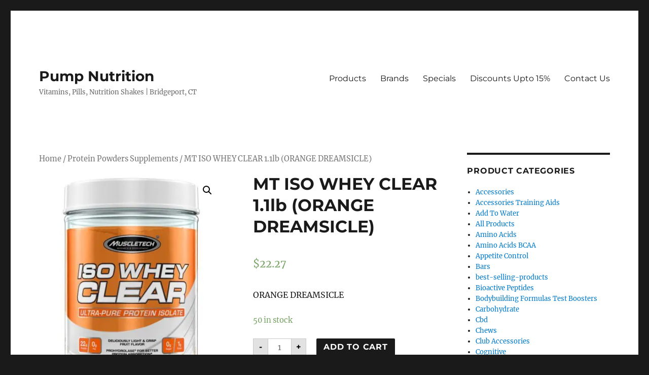

--- FILE ---
content_type: text/html; charset=UTF-8
request_url: https://pumpnutrition.com/product/mt-iso-whey-clear-1-1lb-orange-dreamsicle/
body_size: 34634
content:
<!DOCTYPE html><html lang="en-US" class="no-js"><head><meta charset="UTF-8"><meta name="viewport" content="width=device-width, initial-scale=1"><link rel="profile" href="https://gmpg.org/xfn/11"> <script>(()=>{var e={};e.g=function(){if("object"==typeof globalThis)return globalThis;try{return this||new Function("return this")()}catch(e){if("object"==typeof window)return window}}(),function({ampUrl:n,isCustomizePreview:t,isAmpDevMode:r,noampQueryVarName:o,noampQueryVarValue:s,disabledStorageKey:i,mobileUserAgents:a,regexRegex:c}){if("undefined"==typeof sessionStorage)return;const d=new RegExp(c);if(!a.some((e=>{const n=e.match(d);return!(!n||!new RegExp(n[1],n[2]).test(navigator.userAgent))||navigator.userAgent.includes(e)})))return;e.g.addEventListener("DOMContentLoaded",(()=>{const e=document.getElementById("amp-mobile-version-switcher");if(!e)return;e.hidden=!1;const n=e.querySelector("a[href]");n&&n.addEventListener("click",(()=>{sessionStorage.removeItem(i)}))}));const g=r&&["paired-browsing-non-amp","paired-browsing-amp"].includes(window.name);if(sessionStorage.getItem(i)||t||g)return;const u=new URL(location.href),m=new URL(n);m.hash=u.hash,u.searchParams.has(o)&&s===u.searchParams.get(o)?sessionStorage.setItem(i,"1"):m.href!==u.href&&(window.stop(),location.replace(m.href))}({"ampUrl":"https:\/\/pumpnutrition.com\/product\/mt-iso-whey-clear-1-1lb-orange-dreamsicle\/?amp=1","noampQueryVarName":"noamp","noampQueryVarValue":"mobile","disabledStorageKey":"amp_mobile_redirect_disabled","mobileUserAgents":["Mobile","Android","Silk\/","Kindle","BlackBerry","Opera Mini","Opera Mobi"],"regexRegex":"^\\\/((?:.|\\n)+)\\\/([i]*)$","isCustomizePreview":false,"isAmpDevMode":false})})();</script> <script data-cfasync="false" data-no-defer="1" data-no-minify="1" data-no-optimize="1">var ewww_webp_supported=!1;function check_webp_feature(A,e){var w;e=void 0!==e?e:function(){},ewww_webp_supported?e(ewww_webp_supported):((w=new Image).onload=function(){ewww_webp_supported=0<w.width&&0<w.height,e&&e(ewww_webp_supported)},w.onerror=function(){e&&e(!1)},w.src="data:image/webp;base64,"+{alpha:"UklGRkoAAABXRUJQVlA4WAoAAAAQAAAAAAAAAAAAQUxQSAwAAAARBxAR/Q9ERP8DAABWUDggGAAAABQBAJ0BKgEAAQAAAP4AAA3AAP7mtQAAAA=="}[A])}check_webp_feature("alpha");</script><script data-cfasync="false" data-no-defer="1" data-no-minify="1" data-no-optimize="1">var Arrive=function(c,w){"use strict";if(c.MutationObserver&&"undefined"!=typeof HTMLElement){var r,a=0,u=(r=HTMLElement.prototype.matches||HTMLElement.prototype.webkitMatchesSelector||HTMLElement.prototype.mozMatchesSelector||HTMLElement.prototype.msMatchesSelector,{matchesSelector:function(e,t){return e instanceof HTMLElement&&r.call(e,t)},addMethod:function(e,t,r){var a=e[t];e[t]=function(){return r.length==arguments.length?r.apply(this,arguments):"function"==typeof a?a.apply(this,arguments):void 0}},callCallbacks:function(e,t){t&&t.options.onceOnly&&1==t.firedElems.length&&(e=[e[0]]);for(var r,a=0;r=e[a];a++)r&&r.callback&&r.callback.call(r.elem,r.elem);t&&t.options.onceOnly&&1==t.firedElems.length&&t.me.unbindEventWithSelectorAndCallback.call(t.target,t.selector,t.callback)},checkChildNodesRecursively:function(e,t,r,a){for(var i,n=0;i=e[n];n++)r(i,t,a)&&a.push({callback:t.callback,elem:i}),0<i.childNodes.length&&u.checkChildNodesRecursively(i.childNodes,t,r,a)},mergeArrays:function(e,t){var r,a={};for(r in e)e.hasOwnProperty(r)&&(a[r]=e[r]);for(r in t)t.hasOwnProperty(r)&&(a[r]=t[r]);return a},toElementsArray:function(e){return e=void 0!==e&&("number"!=typeof e.length||e===c)?[e]:e}}),e=(l.prototype.addEvent=function(e,t,r,a){a={target:e,selector:t,options:r,callback:a,firedElems:[]};return this._beforeAdding&&this._beforeAdding(a),this._eventsBucket.push(a),a},l.prototype.removeEvent=function(e){for(var t,r=this._eventsBucket.length-1;t=this._eventsBucket[r];r--)e(t)&&(this._beforeRemoving&&this._beforeRemoving(t),(t=this._eventsBucket.splice(r,1))&&t.length&&(t[0].callback=null))},l.prototype.beforeAdding=function(e){this._beforeAdding=e},l.prototype.beforeRemoving=function(e){this._beforeRemoving=e},l),t=function(i,n){var o=new e,l=this,s={fireOnAttributesModification:!1};return o.beforeAdding(function(t){var e=t.target;e!==c.document&&e!==c||(e=document.getElementsByTagName("html")[0]);var r=new MutationObserver(function(e){n.call(this,e,t)}),a=i(t.options);r.observe(e,a),t.observer=r,t.me=l}),o.beforeRemoving(function(e){e.observer.disconnect()}),this.bindEvent=function(e,t,r){t=u.mergeArrays(s,t);for(var a=u.toElementsArray(this),i=0;i<a.length;i++)o.addEvent(a[i],e,t,r)},this.unbindEvent=function(){var r=u.toElementsArray(this);o.removeEvent(function(e){for(var t=0;t<r.length;t++)if(this===w||e.target===r[t])return!0;return!1})},this.unbindEventWithSelectorOrCallback=function(r){var a=u.toElementsArray(this),i=r,e="function"==typeof r?function(e){for(var t=0;t<a.length;t++)if((this===w||e.target===a[t])&&e.callback===i)return!0;return!1}:function(e){for(var t=0;t<a.length;t++)if((this===w||e.target===a[t])&&e.selector===r)return!0;return!1};o.removeEvent(e)},this.unbindEventWithSelectorAndCallback=function(r,a){var i=u.toElementsArray(this);o.removeEvent(function(e){for(var t=0;t<i.length;t++)if((this===w||e.target===i[t])&&e.selector===r&&e.callback===a)return!0;return!1})},this},i=new function(){var s={fireOnAttributesModification:!1,onceOnly:!1,existing:!1};function n(e,t,r){return!(!u.matchesSelector(e,t.selector)||(e._id===w&&(e._id=a++),-1!=t.firedElems.indexOf(e._id)))&&(t.firedElems.push(e._id),!0)}var c=(i=new t(function(e){var t={attributes:!1,childList:!0,subtree:!0};return e.fireOnAttributesModification&&(t.attributes=!0),t},function(e,i){e.forEach(function(e){var t=e.addedNodes,r=e.target,a=[];null!==t&&0<t.length?u.checkChildNodesRecursively(t,i,n,a):"attributes"===e.type&&n(r,i)&&a.push({callback:i.callback,elem:r}),u.callCallbacks(a,i)})})).bindEvent;return i.bindEvent=function(e,t,r){t=void 0===r?(r=t,s):u.mergeArrays(s,t);var a=u.toElementsArray(this);if(t.existing){for(var i=[],n=0;n<a.length;n++)for(var o=a[n].querySelectorAll(e),l=0;l<o.length;l++)i.push({callback:r,elem:o[l]});if(t.onceOnly&&i.length)return r.call(i[0].elem,i[0].elem);setTimeout(u.callCallbacks,1,i)}c.call(this,e,t,r)},i},o=new function(){var a={};function i(e,t){return u.matchesSelector(e,t.selector)}var n=(o=new t(function(){return{childList:!0,subtree:!0}},function(e,r){e.forEach(function(e){var t=e.removedNodes,e=[];null!==t&&0<t.length&&u.checkChildNodesRecursively(t,r,i,e),u.callCallbacks(e,r)})})).bindEvent;return o.bindEvent=function(e,t,r){t=void 0===r?(r=t,a):u.mergeArrays(a,t),n.call(this,e,t,r)},o};d(HTMLElement.prototype),d(NodeList.prototype),d(HTMLCollection.prototype),d(HTMLDocument.prototype),d(Window.prototype);var n={};return s(i,n,"unbindAllArrive"),s(o,n,"unbindAllLeave"),n}function l(){this._eventsBucket=[],this._beforeAdding=null,this._beforeRemoving=null}function s(e,t,r){u.addMethod(t,r,e.unbindEvent),u.addMethod(t,r,e.unbindEventWithSelectorOrCallback),u.addMethod(t,r,e.unbindEventWithSelectorAndCallback)}function d(e){e.arrive=i.bindEvent,s(i,e,"unbindArrive"),e.leave=o.bindEvent,s(o,e,"unbindLeave")}}(window,void 0),ewww_webp_supported=!1;function check_webp_feature(e,t){var r;ewww_webp_supported?t(ewww_webp_supported):((r=new Image).onload=function(){ewww_webp_supported=0<r.width&&0<r.height,t(ewww_webp_supported)},r.onerror=function(){t(!1)},r.src="data:image/webp;base64,"+{alpha:"UklGRkoAAABXRUJQVlA4WAoAAAAQAAAAAAAAAAAAQUxQSAwAAAARBxAR/Q9ERP8DAABWUDggGAAAABQBAJ0BKgEAAQAAAP4AAA3AAP7mtQAAAA==",animation:"UklGRlIAAABXRUJQVlA4WAoAAAASAAAAAAAAAAAAQU5JTQYAAAD/////AABBTk1GJgAAAAAAAAAAAAAAAAAAAGQAAABWUDhMDQAAAC8AAAAQBxAREYiI/gcA"}[e])}function ewwwLoadImages(e){if(e){for(var t=document.querySelectorAll(".batch-image img, .image-wrapper a, .ngg-pro-masonry-item a, .ngg-galleria-offscreen-seo-wrapper a"),r=0,a=t.length;r<a;r++)ewwwAttr(t[r],"data-src",t[r].getAttribute("data-webp")),ewwwAttr(t[r],"data-thumbnail",t[r].getAttribute("data-webp-thumbnail"));for(var i=document.querySelectorAll("div.woocommerce-product-gallery__image"),r=0,a=i.length;r<a;r++)ewwwAttr(i[r],"data-thumb",i[r].getAttribute("data-webp-thumb"))}for(var n=document.querySelectorAll("video"),r=0,a=n.length;r<a;r++)ewwwAttr(n[r],"poster",e?n[r].getAttribute("data-poster-webp"):n[r].getAttribute("data-poster-image"));for(var o,l=document.querySelectorAll("img.ewww_webp_lazy_load"),r=0,a=l.length;r<a;r++)e&&(ewwwAttr(l[r],"data-lazy-srcset",l[r].getAttribute("data-lazy-srcset-webp")),ewwwAttr(l[r],"data-srcset",l[r].getAttribute("data-srcset-webp")),ewwwAttr(l[r],"data-lazy-src",l[r].getAttribute("data-lazy-src-webp")),ewwwAttr(l[r],"data-src",l[r].getAttribute("data-src-webp")),ewwwAttr(l[r],"data-orig-file",l[r].getAttribute("data-webp-orig-file")),ewwwAttr(l[r],"data-medium-file",l[r].getAttribute("data-webp-medium-file")),ewwwAttr(l[r],"data-large-file",l[r].getAttribute("data-webp-large-file")),null!=(o=l[r].getAttribute("srcset"))&&!1!==o&&o.includes("R0lGOD")&&ewwwAttr(l[r],"src",l[r].getAttribute("data-lazy-src-webp"))),l[r].className=l[r].className.replace(/\bewww_webp_lazy_load\b/,"");for(var s=document.querySelectorAll(".ewww_webp"),r=0,a=s.length;r<a;r++)e?(ewwwAttr(s[r],"srcset",s[r].getAttribute("data-srcset-webp")),ewwwAttr(s[r],"src",s[r].getAttribute("data-src-webp")),ewwwAttr(s[r],"data-orig-file",s[r].getAttribute("data-webp-orig-file")),ewwwAttr(s[r],"data-medium-file",s[r].getAttribute("data-webp-medium-file")),ewwwAttr(s[r],"data-large-file",s[r].getAttribute("data-webp-large-file")),ewwwAttr(s[r],"data-large_image",s[r].getAttribute("data-webp-large_image")),ewwwAttr(s[r],"data-src",s[r].getAttribute("data-webp-src"))):(ewwwAttr(s[r],"srcset",s[r].getAttribute("data-srcset-img")),ewwwAttr(s[r],"src",s[r].getAttribute("data-src-img"))),s[r].className=s[r].className.replace(/\bewww_webp\b/,"ewww_webp_loaded");window.jQuery&&jQuery.fn.isotope&&jQuery.fn.imagesLoaded&&(jQuery(".fusion-posts-container-infinite").imagesLoaded(function(){jQuery(".fusion-posts-container-infinite").hasClass("isotope")&&jQuery(".fusion-posts-container-infinite").isotope()}),jQuery(".fusion-portfolio:not(.fusion-recent-works) .fusion-portfolio-wrapper").imagesLoaded(function(){jQuery(".fusion-portfolio:not(.fusion-recent-works) .fusion-portfolio-wrapper").isotope()}))}function ewwwWebPInit(e){ewwwLoadImages(e),ewwwNggLoadGalleries(e),document.arrive(".ewww_webp",function(){ewwwLoadImages(e)}),document.arrive(".ewww_webp_lazy_load",function(){ewwwLoadImages(e)}),document.arrive("videos",function(){ewwwLoadImages(e)}),"loading"==document.readyState?document.addEventListener("DOMContentLoaded",ewwwJSONParserInit):("undefined"!=typeof galleries&&ewwwNggParseGalleries(e),ewwwWooParseVariations(e))}function ewwwAttr(e,t,r){null!=r&&!1!==r&&e.setAttribute(t,r)}function ewwwJSONParserInit(){"undefined"!=typeof galleries&&check_webp_feature("alpha",ewwwNggParseGalleries),check_webp_feature("alpha",ewwwWooParseVariations)}function ewwwWooParseVariations(e){if(e)for(var t=document.querySelectorAll("form.variations_form"),r=0,a=t.length;r<a;r++){var i=t[r].getAttribute("data-product_variations"),n=!1;try{for(var o in i=JSON.parse(i))void 0!==i[o]&&void 0!==i[o].image&&(void 0!==i[o].image.src_webp&&(i[o].image.src=i[o].image.src_webp,n=!0),void 0!==i[o].image.srcset_webp&&(i[o].image.srcset=i[o].image.srcset_webp,n=!0),void 0!==i[o].image.full_src_webp&&(i[o].image.full_src=i[o].image.full_src_webp,n=!0),void 0!==i[o].image.gallery_thumbnail_src_webp&&(i[o].image.gallery_thumbnail_src=i[o].image.gallery_thumbnail_src_webp,n=!0),void 0!==i[o].image.thumb_src_webp&&(i[o].image.thumb_src=i[o].image.thumb_src_webp,n=!0));n&&ewwwAttr(t[r],"data-product_variations",JSON.stringify(i))}catch(e){}}}function ewwwNggParseGalleries(e){if(e)for(var t in galleries){var r=galleries[t];galleries[t].images_list=ewwwNggParseImageList(r.images_list)}}function ewwwNggLoadGalleries(e){e&&document.addEventListener("ngg.galleria.themeadded",function(e,t){window.ngg_galleria._create_backup=window.ngg_galleria.create,window.ngg_galleria.create=function(e,t){var r=$(e).data("id");return galleries["gallery_"+r].images_list=ewwwNggParseImageList(galleries["gallery_"+r].images_list),window.ngg_galleria._create_backup(e,t)}})}function ewwwNggParseImageList(e){for(var t in e){var r=e[t];if(void 0!==r["image-webp"]&&(e[t].image=r["image-webp"],delete e[t]["image-webp"]),void 0!==r["thumb-webp"]&&(e[t].thumb=r["thumb-webp"],delete e[t]["thumb-webp"]),void 0!==r.full_image_webp&&(e[t].full_image=r.full_image_webp,delete e[t].full_image_webp),void 0!==r.srcsets)for(var a in r.srcsets)nggSrcset=r.srcsets[a],void 0!==r.srcsets[a+"-webp"]&&(e[t].srcsets[a]=r.srcsets[a+"-webp"],delete e[t].srcsets[a+"-webp"]);if(void 0!==r.full_srcsets)for(var i in r.full_srcsets)nggFSrcset=r.full_srcsets[i],void 0!==r.full_srcsets[i+"-webp"]&&(e[t].full_srcsets[i]=r.full_srcsets[i+"-webp"],delete e[t].full_srcsets[i+"-webp"])}return e}check_webp_feature("alpha",ewwwWebPInit);</script> <script defer src="[data-uri]"></script> <script defer src="[data-uri]"></script> <title>MT ISO WHEY CLEAR 1.1lb (ORANGE DREAMSICLE) &#8211; Pump Nutrition</title><link rel="preload" as="style" href="https://fonts.googleapis.com/css?family=Roboto%3A100%2C100italic%2C200%2C200italic%2C300%2C300italic%2C400%2C400italic%2C500%2C500italic%2C600%2C600italic%2C700%2C700italic%2C800%2C800italic%2C900%2C900italic%7CRoboto%20Slab%3A100%2C100italic%2C200%2C200italic%2C300%2C300italic%2C400%2C400italic%2C500%2C500italic%2C600%2C600italic%2C700%2C700italic%2C800%2C800italic%2C900%2C900italic&#038;display=swap" /><link rel="stylesheet" href="https://fonts.googleapis.com/css?family=Roboto%3A100%2C100italic%2C200%2C200italic%2C300%2C300italic%2C400%2C400italic%2C500%2C500italic%2C600%2C600italic%2C700%2C700italic%2C800%2C800italic%2C900%2C900italic%7CRoboto%20Slab%3A100%2C100italic%2C200%2C200italic%2C300%2C300italic%2C400%2C400italic%2C500%2C500italic%2C600%2C600italic%2C700%2C700italic%2C800%2C800italic%2C900%2C900italic&#038;display=swap" media="print" onload="this.media='all'" /><noscript><link rel="stylesheet" href="https://fonts.googleapis.com/css?family=Roboto%3A100%2C100italic%2C200%2C200italic%2C300%2C300italic%2C400%2C400italic%2C500%2C500italic%2C600%2C600italic%2C700%2C700italic%2C800%2C800italic%2C900%2C900italic%7CRoboto%20Slab%3A100%2C100italic%2C200%2C200italic%2C300%2C300italic%2C400%2C400italic%2C500%2C500italic%2C600%2C600italic%2C700%2C700italic%2C800%2C800italic%2C900%2C900italic&#038;display=swap" /></noscript><meta name='robots' content='max-image-preview:large' /><style>img:is([sizes="auto" i], [sizes^="auto," i]) { contain-intrinsic-size: 3000px 1500px }</style><link href='https://fonts.gstatic.com' crossorigin rel='preconnect' /><link rel="alternate" type="application/rss+xml" title="Pump Nutrition &raquo; Feed" href="https://pumpnutrition.com/feed/" /><link rel="alternate" type="application/rss+xml" title="Pump Nutrition &raquo; Comments Feed" href="https://pumpnutrition.com/comments/feed/" /><link rel="alternate" type="application/rss+xml" title="Pump Nutrition &raquo; MT ISO WHEY CLEAR 1.1lb (ORANGE DREAMSICLE) Comments Feed" href="https://pumpnutrition.com/product/mt-iso-whey-clear-1-1lb-orange-dreamsicle/feed/" /><style id='wp-emoji-styles-inline-css'>img.wp-smiley, img.emoji {
		display: inline !important;
		border: none !important;
		box-shadow: none !important;
		height: 1em !important;
		width: 1em !important;
		margin: 0 0.07em !important;
		vertical-align: -0.1em !important;
		background: none !important;
		padding: 0 !important;
	}</style><link rel='stylesheet' id='wp-block-library-css' href='https://pumpnutrition.com/wp-includes/css/dist/block-library/style.min.css?ver=6.8.2' media='all' /><style id='wp-block-library-theme-inline-css'>.wp-block-audio :where(figcaption){color:#555;font-size:13px;text-align:center}.is-dark-theme .wp-block-audio :where(figcaption){color:#ffffffa6}.wp-block-audio{margin:0 0 1em}.wp-block-code{border:1px solid #ccc;border-radius:4px;font-family:Menlo,Consolas,monaco,monospace;padding:.8em 1em}.wp-block-embed :where(figcaption){color:#555;font-size:13px;text-align:center}.is-dark-theme .wp-block-embed :where(figcaption){color:#ffffffa6}.wp-block-embed{margin:0 0 1em}.blocks-gallery-caption{color:#555;font-size:13px;text-align:center}.is-dark-theme .blocks-gallery-caption{color:#ffffffa6}:root :where(.wp-block-image figcaption){color:#555;font-size:13px;text-align:center}.is-dark-theme :root :where(.wp-block-image figcaption){color:#ffffffa6}.wp-block-image{margin:0 0 1em}.wp-block-pullquote{border-bottom:4px solid;border-top:4px solid;color:currentColor;margin-bottom:1.75em}.wp-block-pullquote cite,.wp-block-pullquote footer,.wp-block-pullquote__citation{color:currentColor;font-size:.8125em;font-style:normal;text-transform:uppercase}.wp-block-quote{border-left:.25em solid;margin:0 0 1.75em;padding-left:1em}.wp-block-quote cite,.wp-block-quote footer{color:currentColor;font-size:.8125em;font-style:normal;position:relative}.wp-block-quote:where(.has-text-align-right){border-left:none;border-right:.25em solid;padding-left:0;padding-right:1em}.wp-block-quote:where(.has-text-align-center){border:none;padding-left:0}.wp-block-quote.is-large,.wp-block-quote.is-style-large,.wp-block-quote:where(.is-style-plain){border:none}.wp-block-search .wp-block-search__label{font-weight:700}.wp-block-search__button{border:1px solid #ccc;padding:.375em .625em}:where(.wp-block-group.has-background){padding:1.25em 2.375em}.wp-block-separator.has-css-opacity{opacity:.4}.wp-block-separator{border:none;border-bottom:2px solid;margin-left:auto;margin-right:auto}.wp-block-separator.has-alpha-channel-opacity{opacity:1}.wp-block-separator:not(.is-style-wide):not(.is-style-dots){width:100px}.wp-block-separator.has-background:not(.is-style-dots){border-bottom:none;height:1px}.wp-block-separator.has-background:not(.is-style-wide):not(.is-style-dots){height:2px}.wp-block-table{margin:0 0 1em}.wp-block-table td,.wp-block-table th{word-break:normal}.wp-block-table :where(figcaption){color:#555;font-size:13px;text-align:center}.is-dark-theme .wp-block-table :where(figcaption){color:#ffffffa6}.wp-block-video :where(figcaption){color:#555;font-size:13px;text-align:center}.is-dark-theme .wp-block-video :where(figcaption){color:#ffffffa6}.wp-block-video{margin:0 0 1em}:root :where(.wp-block-template-part.has-background){margin-bottom:0;margin-top:0;padding:1.25em 2.375em}</style><style id='classic-theme-styles-inline-css'>/*! This file is auto-generated */
.wp-block-button__link{color:#fff;background-color:#32373c;border-radius:9999px;box-shadow:none;text-decoration:none;padding:calc(.667em + 2px) calc(1.333em + 2px);font-size:1.125em}.wp-block-file__button{background:#32373c;color:#fff;text-decoration:none}</style><link rel='stylesheet' id='wc-blocks-vendors-style-css' href='https://pumpnutrition.com/wp-content/cache/autoptimize/css/autoptimize_single_535bc19ca40020871971f227877089ad.css?ver=10.0.4' media='all' /><link rel='stylesheet' id='wc-blocks-style-css' href='https://pumpnutrition.com/wp-content/cache/autoptimize/css/autoptimize_single_8d7fae694adf50012ea9acf74b8169f4.css?ver=10.0.4' media='all' /><link rel='stylesheet' id='jquery-selectBox-css' href='https://pumpnutrition.com/wp-content/cache/autoptimize/css/autoptimize_single_eade318fbed91c096467dffa56406638.css?ver=1.2.0' media='all' /><link rel='stylesheet' id='yith-wcwl-font-awesome-css' href='https://pumpnutrition.com/wp-content/cache/autoptimize/css/autoptimize_single_d3ec229e04c8634c88cc4cb3f2934c11.css?ver=4.7.0' media='all' /><link rel='stylesheet' id='woocommerce_prettyPhoto_css-css' href='https://pumpnutrition.com/wp-content/cache/autoptimize/css/autoptimize_single_d66995a1b24eaa22cc89be313f504588.css?ver=3.1.6' media='all' /><link rel='stylesheet' id='yith-wcwl-main-css' href='https://pumpnutrition.com/wp-content/cache/autoptimize/css/autoptimize_single_4de6dfc6ff180e33262861a679d40546.css?ver=3.21.0' media='all' /><style id='yith-wcwl-main-inline-css'>.yith-wcwl-share li a{color: #FFFFFF;}.yith-wcwl-share li a:hover{color: #FFFFFF;}.yith-wcwl-share a.facebook{background: #39599E; background-color: #39599E;}.yith-wcwl-share a.facebook:hover{background: #39599E; background-color: #39599E;}.yith-wcwl-share a.twitter{background: #45AFE2; background-color: #45AFE2;}.yith-wcwl-share a.twitter:hover{background: #39599E; background-color: #39599E;}.yith-wcwl-share a.pinterest{background: #AB2E31; background-color: #AB2E31;}.yith-wcwl-share a.pinterest:hover{background: #39599E; background-color: #39599E;}.yith-wcwl-share a.email{background: #FBB102; background-color: #FBB102;}.yith-wcwl-share a.email:hover{background: #39599E; background-color: #39599E;}.yith-wcwl-share a.whatsapp{background: #00A901; background-color: #00A901;}.yith-wcwl-share a.whatsapp:hover{background: #39599E; background-color: #39599E;}</style><link rel='stylesheet' id='cr-frontend-css-css' href='https://pumpnutrition.com/wp-content/cache/autoptimize/css/autoptimize_single_d439538a5fee75f2a73be53674f1a522.css?ver=5.46.0' media='all' /><link rel='stylesheet' id='cr-badges-css-css' href='https://pumpnutrition.com/wp-content/cache/autoptimize/css/autoptimize_single_4c7759fae3d4ded686f116e14117f2ed.css?ver=5.46.0' media='all' /><style id='global-styles-inline-css'>:root{--wp--preset--aspect-ratio--square: 1;--wp--preset--aspect-ratio--4-3: 4/3;--wp--preset--aspect-ratio--3-4: 3/4;--wp--preset--aspect-ratio--3-2: 3/2;--wp--preset--aspect-ratio--2-3: 2/3;--wp--preset--aspect-ratio--16-9: 16/9;--wp--preset--aspect-ratio--9-16: 9/16;--wp--preset--color--black: #000000;--wp--preset--color--cyan-bluish-gray: #abb8c3;--wp--preset--color--white: #fff;--wp--preset--color--pale-pink: #f78da7;--wp--preset--color--vivid-red: #cf2e2e;--wp--preset--color--luminous-vivid-orange: #ff6900;--wp--preset--color--luminous-vivid-amber: #fcb900;--wp--preset--color--light-green-cyan: #7bdcb5;--wp--preset--color--vivid-green-cyan: #00d084;--wp--preset--color--pale-cyan-blue: #8ed1fc;--wp--preset--color--vivid-cyan-blue: #0693e3;--wp--preset--color--vivid-purple: #9b51e0;--wp--preset--color--dark-gray: #1a1a1a;--wp--preset--color--medium-gray: #686868;--wp--preset--color--light-gray: #e5e5e5;--wp--preset--color--blue-gray: #4d545c;--wp--preset--color--bright-blue: #007acc;--wp--preset--color--light-blue: #9adffd;--wp--preset--color--dark-brown: #402b30;--wp--preset--color--medium-brown: #774e24;--wp--preset--color--dark-red: #640c1f;--wp--preset--color--bright-red: #ff675f;--wp--preset--color--yellow: #ffef8e;--wp--preset--gradient--vivid-cyan-blue-to-vivid-purple: linear-gradient(135deg,rgba(6,147,227,1) 0%,rgb(155,81,224) 100%);--wp--preset--gradient--light-green-cyan-to-vivid-green-cyan: linear-gradient(135deg,rgb(122,220,180) 0%,rgb(0,208,130) 100%);--wp--preset--gradient--luminous-vivid-amber-to-luminous-vivid-orange: linear-gradient(135deg,rgba(252,185,0,1) 0%,rgba(255,105,0,1) 100%);--wp--preset--gradient--luminous-vivid-orange-to-vivid-red: linear-gradient(135deg,rgba(255,105,0,1) 0%,rgb(207,46,46) 100%);--wp--preset--gradient--very-light-gray-to-cyan-bluish-gray: linear-gradient(135deg,rgb(238,238,238) 0%,rgb(169,184,195) 100%);--wp--preset--gradient--cool-to-warm-spectrum: linear-gradient(135deg,rgb(74,234,220) 0%,rgb(151,120,209) 20%,rgb(207,42,186) 40%,rgb(238,44,130) 60%,rgb(251,105,98) 80%,rgb(254,248,76) 100%);--wp--preset--gradient--blush-light-purple: linear-gradient(135deg,rgb(255,206,236) 0%,rgb(152,150,240) 100%);--wp--preset--gradient--blush-bordeaux: linear-gradient(135deg,rgb(254,205,165) 0%,rgb(254,45,45) 50%,rgb(107,0,62) 100%);--wp--preset--gradient--luminous-dusk: linear-gradient(135deg,rgb(255,203,112) 0%,rgb(199,81,192) 50%,rgb(65,88,208) 100%);--wp--preset--gradient--pale-ocean: linear-gradient(135deg,rgb(255,245,203) 0%,rgb(182,227,212) 50%,rgb(51,167,181) 100%);--wp--preset--gradient--electric-grass: linear-gradient(135deg,rgb(202,248,128) 0%,rgb(113,206,126) 100%);--wp--preset--gradient--midnight: linear-gradient(135deg,rgb(2,3,129) 0%,rgb(40,116,252) 100%);--wp--preset--font-size--small: 13px;--wp--preset--font-size--medium: 20px;--wp--preset--font-size--large: 36px;--wp--preset--font-size--x-large: 42px;--wp--preset--spacing--20: 0.44rem;--wp--preset--spacing--30: 0.67rem;--wp--preset--spacing--40: 1rem;--wp--preset--spacing--50: 1.5rem;--wp--preset--spacing--60: 2.25rem;--wp--preset--spacing--70: 3.38rem;--wp--preset--spacing--80: 5.06rem;--wp--preset--shadow--natural: 6px 6px 9px rgba(0, 0, 0, 0.2);--wp--preset--shadow--deep: 12px 12px 50px rgba(0, 0, 0, 0.4);--wp--preset--shadow--sharp: 6px 6px 0px rgba(0, 0, 0, 0.2);--wp--preset--shadow--outlined: 6px 6px 0px -3px rgba(255, 255, 255, 1), 6px 6px rgba(0, 0, 0, 1);--wp--preset--shadow--crisp: 6px 6px 0px rgba(0, 0, 0, 1);}:where(.is-layout-flex){gap: 0.5em;}:where(.is-layout-grid){gap: 0.5em;}body .is-layout-flex{display: flex;}.is-layout-flex{flex-wrap: wrap;align-items: center;}.is-layout-flex > :is(*, div){margin: 0;}body .is-layout-grid{display: grid;}.is-layout-grid > :is(*, div){margin: 0;}:where(.wp-block-columns.is-layout-flex){gap: 2em;}:where(.wp-block-columns.is-layout-grid){gap: 2em;}:where(.wp-block-post-template.is-layout-flex){gap: 1.25em;}:where(.wp-block-post-template.is-layout-grid){gap: 1.25em;}.has-black-color{color: var(--wp--preset--color--black) !important;}.has-cyan-bluish-gray-color{color: var(--wp--preset--color--cyan-bluish-gray) !important;}.has-white-color{color: var(--wp--preset--color--white) !important;}.has-pale-pink-color{color: var(--wp--preset--color--pale-pink) !important;}.has-vivid-red-color{color: var(--wp--preset--color--vivid-red) !important;}.has-luminous-vivid-orange-color{color: var(--wp--preset--color--luminous-vivid-orange) !important;}.has-luminous-vivid-amber-color{color: var(--wp--preset--color--luminous-vivid-amber) !important;}.has-light-green-cyan-color{color: var(--wp--preset--color--light-green-cyan) !important;}.has-vivid-green-cyan-color{color: var(--wp--preset--color--vivid-green-cyan) !important;}.has-pale-cyan-blue-color{color: var(--wp--preset--color--pale-cyan-blue) !important;}.has-vivid-cyan-blue-color{color: var(--wp--preset--color--vivid-cyan-blue) !important;}.has-vivid-purple-color{color: var(--wp--preset--color--vivid-purple) !important;}.has-black-background-color{background-color: var(--wp--preset--color--black) !important;}.has-cyan-bluish-gray-background-color{background-color: var(--wp--preset--color--cyan-bluish-gray) !important;}.has-white-background-color{background-color: var(--wp--preset--color--white) !important;}.has-pale-pink-background-color{background-color: var(--wp--preset--color--pale-pink) !important;}.has-vivid-red-background-color{background-color: var(--wp--preset--color--vivid-red) !important;}.has-luminous-vivid-orange-background-color{background-color: var(--wp--preset--color--luminous-vivid-orange) !important;}.has-luminous-vivid-amber-background-color{background-color: var(--wp--preset--color--luminous-vivid-amber) !important;}.has-light-green-cyan-background-color{background-color: var(--wp--preset--color--light-green-cyan) !important;}.has-vivid-green-cyan-background-color{background-color: var(--wp--preset--color--vivid-green-cyan) !important;}.has-pale-cyan-blue-background-color{background-color: var(--wp--preset--color--pale-cyan-blue) !important;}.has-vivid-cyan-blue-background-color{background-color: var(--wp--preset--color--vivid-cyan-blue) !important;}.has-vivid-purple-background-color{background-color: var(--wp--preset--color--vivid-purple) !important;}.has-black-border-color{border-color: var(--wp--preset--color--black) !important;}.has-cyan-bluish-gray-border-color{border-color: var(--wp--preset--color--cyan-bluish-gray) !important;}.has-white-border-color{border-color: var(--wp--preset--color--white) !important;}.has-pale-pink-border-color{border-color: var(--wp--preset--color--pale-pink) !important;}.has-vivid-red-border-color{border-color: var(--wp--preset--color--vivid-red) !important;}.has-luminous-vivid-orange-border-color{border-color: var(--wp--preset--color--luminous-vivid-orange) !important;}.has-luminous-vivid-amber-border-color{border-color: var(--wp--preset--color--luminous-vivid-amber) !important;}.has-light-green-cyan-border-color{border-color: var(--wp--preset--color--light-green-cyan) !important;}.has-vivid-green-cyan-border-color{border-color: var(--wp--preset--color--vivid-green-cyan) !important;}.has-pale-cyan-blue-border-color{border-color: var(--wp--preset--color--pale-cyan-blue) !important;}.has-vivid-cyan-blue-border-color{border-color: var(--wp--preset--color--vivid-cyan-blue) !important;}.has-vivid-purple-border-color{border-color: var(--wp--preset--color--vivid-purple) !important;}.has-vivid-cyan-blue-to-vivid-purple-gradient-background{background: var(--wp--preset--gradient--vivid-cyan-blue-to-vivid-purple) !important;}.has-light-green-cyan-to-vivid-green-cyan-gradient-background{background: var(--wp--preset--gradient--light-green-cyan-to-vivid-green-cyan) !important;}.has-luminous-vivid-amber-to-luminous-vivid-orange-gradient-background{background: var(--wp--preset--gradient--luminous-vivid-amber-to-luminous-vivid-orange) !important;}.has-luminous-vivid-orange-to-vivid-red-gradient-background{background: var(--wp--preset--gradient--luminous-vivid-orange-to-vivid-red) !important;}.has-very-light-gray-to-cyan-bluish-gray-gradient-background{background: var(--wp--preset--gradient--very-light-gray-to-cyan-bluish-gray) !important;}.has-cool-to-warm-spectrum-gradient-background{background: var(--wp--preset--gradient--cool-to-warm-spectrum) !important;}.has-blush-light-purple-gradient-background{background: var(--wp--preset--gradient--blush-light-purple) !important;}.has-blush-bordeaux-gradient-background{background: var(--wp--preset--gradient--blush-bordeaux) !important;}.has-luminous-dusk-gradient-background{background: var(--wp--preset--gradient--luminous-dusk) !important;}.has-pale-ocean-gradient-background{background: var(--wp--preset--gradient--pale-ocean) !important;}.has-electric-grass-gradient-background{background: var(--wp--preset--gradient--electric-grass) !important;}.has-midnight-gradient-background{background: var(--wp--preset--gradient--midnight) !important;}.has-small-font-size{font-size: var(--wp--preset--font-size--small) !important;}.has-medium-font-size{font-size: var(--wp--preset--font-size--medium) !important;}.has-large-font-size{font-size: var(--wp--preset--font-size--large) !important;}.has-x-large-font-size{font-size: var(--wp--preset--font-size--x-large) !important;}
:where(.wp-block-post-template.is-layout-flex){gap: 1.25em;}:where(.wp-block-post-template.is-layout-grid){gap: 1.25em;}
:where(.wp-block-columns.is-layout-flex){gap: 2em;}:where(.wp-block-columns.is-layout-grid){gap: 2em;}
:root :where(.wp-block-pullquote){font-size: 1.5em;line-height: 1.6;}</style><link rel='stylesheet' id='contact-form-7-css' href='https://pumpnutrition.com/wp-content/cache/autoptimize/css/autoptimize_single_3fd2afa98866679439097f4ab102fe0a.css?ver=5.9.3' media='all' /><link rel='stylesheet' id='product-brands-styles-css' href='https://pumpnutrition.com/wp-content/cache/autoptimize/css/autoptimize_single_cfffd825cf8f7441c7c3d07b1737dc18.css?ver=6.8.2' media='all' /><link rel='stylesheet' id='rs-plugin-settings-css' href='https://pumpnutrition.com/wp-content/cache/autoptimize/css/autoptimize_single_9f4f00ef6543d1605d902f51fe083c2d.css?ver=5.4.1' media='all' /><style id='rs-plugin-settings-inline-css'>#rs-demo-id {}</style><link rel='stylesheet' id='photoswipe-css' href='https://pumpnutrition.com/wp-content/plugins/woocommerce/assets/css/photoswipe/photoswipe.min.css?ver=7.7.0' media='all' /><link rel='stylesheet' id='photoswipe-default-skin-css' href='https://pumpnutrition.com/wp-content/plugins/woocommerce/assets/css/photoswipe/default-skin/default-skin.min.css?ver=7.7.0' media='all' /><link rel='stylesheet' id='woocommerce-layout-css' href='https://pumpnutrition.com/wp-content/cache/autoptimize/css/autoptimize_single_b21773acf35229baacbdcd9dcae6fc8d.css?ver=7.7.0' media='all' /><link rel='stylesheet' id='woocommerce-smallscreen-css' href='https://pumpnutrition.com/wp-content/cache/autoptimize/css/autoptimize_single_456663a286a204386735fd775542a59e.css?ver=7.7.0' media='only screen and (max-width: 768px)' /><link rel='stylesheet' id='woocommerce-general-css' href='https://pumpnutrition.com/wp-content/cache/autoptimize/css/autoptimize_single_3771146a6c13cd738d210ecc2bd35ab5.css?ver=7.7.0' media='all' /><style id='woocommerce-inline-inline-css'>.woocommerce form .form-row .required { visibility: visible; }</style><link rel='stylesheet' id='ppress-frontend-css' href='https://pumpnutrition.com/wp-content/plugins/wp-user-avatar/assets/css/frontend.min.css?ver=4.10.2' media='all' /><link rel='stylesheet' id='ppress-flatpickr-css' href='https://pumpnutrition.com/wp-content/plugins/wp-user-avatar/assets/flatpickr/flatpickr.min.css?ver=4.10.2' media='all' /><link rel='stylesheet' id='ppress-select2-css' href='https://pumpnutrition.com/wp-content/plugins/wp-user-avatar/assets/select2/select2.min.css?ver=6.8.2' media='all' /><link rel='stylesheet' id='mc4wp-form-basic-css' href='https://pumpnutrition.com/wp-content/cache/autoptimize/css/autoptimize_single_32ef5bd0454ff309c5cf6985d34664de.css?ver=4.9.4' media='all' /><link rel='stylesheet' id='jquery-colorbox-css' href='https://pumpnutrition.com/wp-content/cache/autoptimize/css/autoptimize_single_9c6b63558e5de592c160563dbe08dd0d.css?ver=1.4.21' media='all' /><link rel='stylesheet' id='dgwt-wcas-style-css' href='https://pumpnutrition.com/wp-content/plugins/ajax-search-for-woocommerce/assets/css/style.min.css?ver=1.27.0' media='all' /><link rel='stylesheet' id='xoo-wsc-fonts-css' href='https://pumpnutrition.com/wp-content/cache/autoptimize/css/autoptimize_single_51de6808c0f2b74db6798619f8886164.css?ver=2.2' media='all' /><link rel='stylesheet' id='xoo-wsc-style-css' href='https://pumpnutrition.com/wp-content/cache/autoptimize/css/autoptimize_single_442a0c75f683cc8240f18b4874f5b736.css?ver=2.2' media='all' /><style id='xoo-wsc-style-inline-css'>.xoo-wsc-sp-left-col img{
	max-width: 80px;
}

.xoo-wsc-sp-right-col{
	font-size: 14px;
}

.xoo-wsc-sp-container{
	background-color: #eee;
}


 

.xoo-wsc-footer{
	background-color: #ffffff;
	color: #000000;
	padding: 10px 20px;
}

.xoo-wsc-footer, .xoo-wsc-footer a, .xoo-wsc-footer .amount{
	font-size: 18px;
}

.xoo-wsc-ft-buttons-cont{
	grid-template-columns: auto;
}

.xoo-wsc-basket{
	bottom: 12px;
	right: 0px;
	background-color: #ffffff;
	color: #000000;
	box-shadow: 0 1px 4px 0;
	border-radius: 50%}


.xoo-wsc-bki{
	font-size: 30px}

.xoo-wsc-items-count{
	top: -12px;
	left: -12px;
}

.xoo-wsc-items-count{
	background-color: #000000;
	color: #ffffff;
}

.xoo-wsc-container, .xoo-wsc-slider{
	max-width: 320px;
	right: -320px;
	top: 0;bottom: 0;
	bottom: 0;
	font-family: }


.xoo-wsc-cart-active .xoo-wsc-container, .xoo-wsc-slider-active .xoo-wsc-slider{
	right: 0;
}


.xoo-wsc-cart-active .xoo-wsc-basket{
	right: 320px;
}

.xoo-wsc-slider{
	right: -320px;
}

span.xoo-wsch-close {
    font-size: 16px;
    right: 10px;
}

.xoo-wsch-top{
	justify-content: center;
}

.xoo-wsch-text{
	font-size: 20px;
}

.xoo-wsc-header{
	color: #000000;
	background-color: #ffffff;
}

.xoo-wsc-sb-bar > span{
	background-color: #1e73be;
}

.xoo-wsc-body{
	background-color: #ffffff;
}

.xoo-wsc-body, .xoo-wsc-body span.amount, .xoo-wsc-body a{
	font-size: 16px;
	color: #000000;
}

.xoo-wsc-product{
	padding: 20px 15px;
}

.xoo-wsc-img-col{
	width: 30%;
}
.xoo-wsc-sum-col{
	width: 70%;
}

.xoo-wsc-sum-col{
	justify-content: center;
}

/***** Quantity *****/

.xoo-wsc-qty-box{
	max-width: 75px;
}

.xoo-wsc-qty-box.xoo-wsc-qtb-square{
	border-color: #000000;
}

input[type="number"].xoo-wsc-qty{
	border-color: #000000;
	background-color: #ffffff;
	color: #000000;
	height: 28px;
	line-height: 28px;
}

input[type="number"].xoo-wsc-qty, .xoo-wsc-qtb-square{
	border-width: 1px;
	border-style: solid;
}
.xoo-wsc-chng{
	background-color: #ffffff;
	color: #000000;
}

/** Shortcode **/
.xoo-wsc-sc-count{
	background-color: #000000;
	color: #ffffff;
}

.xoo-wsc-sc-bki{
	font-size: 28px;
	color: 28;
}
.xoo-wsc-sc-cont{
	color: #000000;
}</style><link rel='stylesheet' id='twentysixteen-fonts-css' href='https://pumpnutrition.com/wp-content/cache/autoptimize/css/autoptimize_single_a8c277231f2c3400baa9fe0e738152a9.css?ver=20230328' media='all' /><link rel='stylesheet' id='genericons-css' href='https://pumpnutrition.com/wp-content/cache/autoptimize/css/autoptimize_single_2a9afad7807082fe984b2caec01db0d2.css?ver=20201208' media='all' /><link rel='stylesheet' id='twentysixteen-style-css' href='https://pumpnutrition.com/wp-content/cache/autoptimize/css/autoptimize_single_6542f0ed585bbec13743a88307d10c6b.css?ver=20230328' media='all' /><link rel='stylesheet' id='twentysixteen-block-style-css' href='https://pumpnutrition.com/wp-content/cache/autoptimize/css/autoptimize_single_c1596426500f493492623c41a81b585e.css?ver=20230206' media='all' /> <!--[if lt IE 10]><link rel='stylesheet' id='twentysixteen-ie-css' href='https://pumpnutrition.com/wp-content/themes/twentysixteen/css/ie.css?ver=20170530' media='all' /> <![endif]--> <!--[if lt IE 9]><link rel='stylesheet' id='twentysixteen-ie8-css' href='https://pumpnutrition.com/wp-content/themes/twentysixteen/css/ie8.css?ver=20170530' media='all' /> <![endif]--> <!--[if lt IE 8]><link rel='stylesheet' id='twentysixteen-ie7-css' href='https://pumpnutrition.com/wp-content/themes/twentysixteen/css/ie7.css?ver=20170530' media='all' /> <![endif]--><link rel='stylesheet' id='jet-cw-css' href='https://pumpnutrition.com/wp-content/cache/autoptimize/css/autoptimize_single_be34577dcf566ab8c2e882032140039b.css?ver=1.4.5' media='all' /><link rel='stylesheet' id='jet-cw-frontend-css' href='https://pumpnutrition.com/wp-content/cache/autoptimize/css/autoptimize_single_77a45cec78b34d7769a3018f3a5f1da0.css?ver=1.4.5' media='all' /><link rel='stylesheet' id='font-awesome-all-css' href='https://pumpnutrition.com/wp-content/plugins/jet-menu/assets/public/lib/font-awesome/css/all.min.css?ver=5.12.0' media='all' /><link rel='stylesheet' id='font-awesome-v4-shims-css' href='https://pumpnutrition.com/wp-content/plugins/jet-menu/assets/public/lib/font-awesome/css/v4-shims.min.css?ver=5.12.0' media='all' /><link rel='stylesheet' id='jet-menu-public-styles-css' href='https://pumpnutrition.com/wp-content/cache/autoptimize/css/autoptimize_single_b0d540a026189aa0782d71c6931dfe02.css?ver=2.1.6' media='all' /><link rel='stylesheet' id='jet-popup-frontend-css' href='https://pumpnutrition.com/wp-content/cache/autoptimize/css/autoptimize_single_83b7c09daecaabfbcc69cd7be58a71e5.css?ver=1.5.5' media='all' /><link rel='stylesheet' id='jet-blocks-css' href='https://pumpnutrition.com/wp-content/cache/autoptimize/css/autoptimize_single_c85660d919e09c8dbf545e4cd1753699.css?ver=1.3.0' media='all' /><link rel='stylesheet' id='jet-elements-css' href='https://pumpnutrition.com/wp-content/cache/autoptimize/css/autoptimize_single_4509f8dc31385c45a9266d970d302008.css?ver=2.6.2' media='all' /><link rel='stylesheet' id='jet-elements-skin-css' href='https://pumpnutrition.com/wp-content/cache/autoptimize/css/autoptimize_single_2bf6f537a17d693930bac4d3c27d4c8c.css?ver=2.6.2' media='all' /><link rel='stylesheet' id='elementor-icons-css' href='https://pumpnutrition.com/wp-content/plugins/elementor/assets/lib/eicons/css/elementor-icons.min.css?ver=5.29.0' media='all' /><link rel='stylesheet' id='elementor-frontend-css' href='https://pumpnutrition.com/wp-content/plugins/elementor/assets/css/frontend-lite.min.css?ver=3.20.3' media='all' /><link rel='stylesheet' id='swiper-css' href='https://pumpnutrition.com/wp-content/plugins/elementor/assets/lib/swiper/v8/css/swiper.min.css?ver=8.4.5' media='all' /><link rel='stylesheet' id='elementor-post-26323-css' href='https://pumpnutrition.com/wp-content/cache/autoptimize/css/autoptimize_single_7b22d79b2bd5a3ae24ab46cfbe028733.css?ver=1712149086' media='all' /><link rel='stylesheet' id='jet-blog-css' href='https://pumpnutrition.com/wp-content/cache/autoptimize/css/autoptimize_single_b95a8d55ffca57e4d77012cb78396490.css?ver=2.2.15' media='all' /><link rel='stylesheet' id='jet-tabs-frontend-css' href='https://pumpnutrition.com/wp-content/cache/autoptimize/css/autoptimize_single_4218f7944eba7985427fe2900c6e1840.css?ver=2.1.15' media='all' /><link rel='stylesheet' id='jet-tricks-frontend-css' href='https://pumpnutrition.com/wp-content/cache/autoptimize/css/autoptimize_single_89adfb44f4606706a1bf0c3e04e01fa1.css?ver=1.4.0' media='all' /><link rel='stylesheet' id='elementor-global-css' href='https://pumpnutrition.com/wp-content/cache/autoptimize/css/autoptimize_single_4775b7a685235dacccd9987202d17223.css?ver=1712149090' media='all' /><link rel='stylesheet' id='jet-woo-builder-css' href='https://pumpnutrition.com/wp-content/cache/autoptimize/css/autoptimize_single_a6221632fa88c6030306394615d727e8.css?ver=1.12.0' media='all' /><style id='jet-woo-builder-inline-css'>@font-face {
				font-family: "WooCommerce";
				src: url("https://pumpnutrition.com/wp-content/plugins/woocommerce/assets/fonts/WooCommerce.eot");
				src: url("https://pumpnutrition.com/wp-content/plugins/woocommerce/assets/fonts/WooCommerce.eot?#iefix") format("embedded-opentype"),
					url("https://pumpnutrition.com/wp-content/plugins/woocommerce/assets/fonts/WooCommerce.woff") format("woff"),
					url("https://pumpnutrition.com/wp-content/plugins/woocommerce/assets/fonts/WooCommerce.ttf") format("truetype"),
					url("https://pumpnutrition.com/wp-content/plugins/woocommerce/assets/fonts/WooCommerce.svg#WooCommerce") format("svg");
				font-weight: normal;
				font-style: normal;
			}</style><link rel='stylesheet' id='jet-woo-builder-frontend-css' href='https://pumpnutrition.com/wp-content/cache/autoptimize/css/autoptimize_single_73dccd2fb815e765e6bdfefa5874040e.css?ver=1.12.0' media='all' /><link rel='stylesheet' id='jet-woo-builder-twentysixteen-css' href='https://pumpnutrition.com/wp-content/cache/autoptimize/css/autoptimize_single_81a1dea2dbed9da57ed30111141c1ce5.css?ver=1.12.0' media='all' /><link rel='stylesheet' id='mediaelement-css' href='https://pumpnutrition.com/wp-includes/js/mediaelement/mediaelementplayer-legacy.min.css?ver=4.2.17' media='all' /><link rel='stylesheet' id='jet-woo-product-gallery-css' href='https://pumpnutrition.com/wp-content/cache/autoptimize/css/autoptimize_single_541804d87fa006e190d9ec7b3f26babc.css?ver=2.1.1' media='all' /><link rel='stylesheet' id='pwb-styles-frontend-css' href='https://pumpnutrition.com/wp-content/cache/autoptimize/css/autoptimize_single_795a757085f36c1dd3cdbac7bffdb5e2.css?ver=3.0.9' media='all' /><link rel="preconnect" href="https://fonts.gstatic.com/" crossorigin><script src="https://pumpnutrition.com/wp-includes/js/jquery/jquery.min.js?ver=3.7.1" id="jquery-core-js"></script> <script defer src="https://pumpnutrition.com/wp-includes/js/jquery/jquery-migrate.min.js?ver=3.4.1" id="jquery-migrate-js"></script> <script defer src="https://pumpnutrition.com/wp-content/plugins/revslider/public/assets/js/jquery.themepunch.tools.min.js?ver=5.4.1" id="tp-tools-js"></script> <script defer src="https://pumpnutrition.com/wp-content/plugins/revslider/public/assets/js/jquery.themepunch.revolution.min.js?ver=5.4.1" id="revmin-js"></script> <script defer src="https://pumpnutrition.com/wp-content/plugins/woocommerce/assets/js/jquery-blockui/jquery.blockUI.min.js?ver=2.7.0-wc.7.7.0" id="jquery-blockui-js"></script> <script defer id="wc-add-to-cart-js-extra" src="[data-uri]"></script> <script defer src="https://pumpnutrition.com/wp-content/plugins/woocommerce/assets/js/frontend/add-to-cart.min.js?ver=7.7.0" id="wc-add-to-cart-js"></script> <script defer src="https://pumpnutrition.com/wp-content/plugins/wp-user-avatar/assets/flatpickr/flatpickr.min.js?ver=4.10.2" id="ppress-flatpickr-js"></script> <script defer src="https://pumpnutrition.com/wp-content/plugins/wp-user-avatar/assets/select2/select2.min.js?ver=4.10.2" id="ppress-select2-js"></script> <script defer src="https://pumpnutrition.com/wp-content/cache/autoptimize/js/autoptimize_single_902b7ca09549975e55e136fb0026df9a.js?ver=5.1.1" id="vc_woocommerce-add-to-cart-js-js"></script> <!--[if lt IE 9]> <script src="https://pumpnutrition.com/wp-content/themes/twentysixteen/js/html5.js?ver=3.7.3" id="twentysixteen-html5-js"></script> <![endif]--><link rel="https://api.w.org/" href="https://pumpnutrition.com/wp-json/" /><link rel="alternate" title="JSON" type="application/json" href="https://pumpnutrition.com/wp-json/wp/v2/product/23025" /><link rel="EditURI" type="application/rsd+xml" title="RSD" href="https://pumpnutrition.com/xmlrpc.php?rsd" /><meta name="generator" content="WordPress 6.8.2" /><meta name="generator" content="WooCommerce 7.7.0" /><link rel="canonical" href="https://pumpnutrition.com/product/mt-iso-whey-clear-1-1lb-orange-dreamsicle/" /><link rel='shortlink' href='https://pumpnutrition.com/?p=23025' /><link rel="alternate" title="oEmbed (JSON)" type="application/json+oembed" href="https://pumpnutrition.com/wp-json/oembed/1.0/embed?url=https%3A%2F%2Fpumpnutrition.com%2Fproduct%2Fmt-iso-whey-clear-1-1lb-orange-dreamsicle%2F" /><link rel="alternate" title="oEmbed (XML)" type="text/xml+oembed" href="https://pumpnutrition.com/wp-json/oembed/1.0/embed?url=https%3A%2F%2Fpumpnutrition.com%2Fproduct%2Fmt-iso-whey-clear-1-1lb-orange-dreamsicle%2F&#038;format=xml" /><meta name="generator" content="Site Kit by Google 1.101.0" /><link rel="alternate" type="text/html" media="only screen and (max-width: 640px)" href="https://pumpnutrition.com/product/mt-iso-whey-clear-1-1lb-orange-dreamsicle/?amp=1"> <script defer src="[data-uri]"></script> <style>.no-js img.lazyload { display: none; }
			figure.wp-block-image img.lazyloading { min-width: 150px; }
							.lazyload, .lazyloading { opacity: 0; }
				.lazyloaded {
					opacity: 1;
					transition: opacity 400ms;
					transition-delay: 0ms;
				}</style><style>.dgwt-wcas-ico-magnifier,.dgwt-wcas-ico-magnifier-handler{max-width:20px}.dgwt-wcas-search-wrapp{max-width:600px}</style><noscript><style>.woocommerce-product-gallery{ opacity: 1 !important; }</style></noscript><meta name="generator" content="Elementor 3.20.3; features: e_optimized_assets_loading, e_optimized_css_loading, additional_custom_breakpoints, block_editor_assets_optimize, e_image_loading_optimization; settings: css_print_method-external, google_font-enabled, font_display-auto"><meta name="generator" content="Powered by Visual Composer - drag and drop page builder for WordPress."/> <!--[if lte IE 9]><link rel="stylesheet" type="text/css" href="https://pumpnutrition.com/wp-content/plugins/js_composer/assets/css/vc_lte_ie9.min.css" media="screen"><![endif]--><noscript><style>.lazyload[data-src]{display:none !important;}</style></noscript><style>.lazyload{background-image:none !important;}.lazyload:before{background-image:none !important;}</style><style>.wp-block-gallery.is-cropped .blocks-gallery-item picture{height:100%;width:100%;}</style><link rel="amphtml" href="https://pumpnutrition.com/product/mt-iso-whey-clear-1-1lb-orange-dreamsicle/?amp=1"><style>.qib-container input[type='number']:not(#qib_id):not(#qib_id){-moz-appearance:textfield;}.qib-container input[type='number']:not(#qib_id):not(#qib_id)::-webkit-outer-spin-button,.qib-container input[type='number']:not(#qib_id):not(#qib_id)::-webkit-inner-spin-button{-webkit-appearance:none;display:none;margin:0;}form.cart button[type='submit']:not(#qib_id):not(#qib_id),form.cart .qib-container + div:not(#qib_id):not(#qib_id){display:inline-block;margin:0;padding-top:0;padding-bottom:0;float:none;vertical-align:top;text-align:center;}form.cart button[type='submit']:not(#qib_id):not(#qib_id):not(_){line-height:1;}form.cart button[type='submit']:not(#qib_id):not(#qib_id):not(_):not(_){height:35px;text-align:center;}form.cart .qib-container + button[type='submit']:not(#qib_id):not(#qib_id),form.cart .qib-container + div:not(#qib_id):not(#qib_id):not(_){margin-left:1em;}form.cart button[type='submit']:focus:not(#qib_id):not(#qib_id){outline-width:2px;outline-offset:-2px;outline-style:solid;}.qib-container div.quantity:not(#qib_id):not(#qib_id) {float:left;line-height:1;display:inline-block;margin:0;padding:0;border:none;border-radius:0;width:auto;min-height:initial;min-width:initial;max-height:initial;max-width:initial;}.qib-button:not(#qib_id):not(#qib_id){line-height:1;display:inline-block;margin:0;padding:0;box-sizing:border-box;height:35px;width:30px;color:black;background:#e2e2e2;border-color:#cac9c9;float:left;min-height:initial;min-width:initial;max-height:initial;max-width:initial;vertical-align:middle;font-size:16px;letter-spacing:0;border-style:solid;border-width:1px;transition:none;border-radius:0;}.qib-button:focus:not(#qib_id):not(#qib_id) {border:2px #b3b3aa solid;outline:none;}.qib-button:hover:not(#qib_id):not(#qib_id) {background:#d6d5d5;}.qib-container .quantity input.qty:not(#qib_id):not(#qib_id){line-height:1;background:none;text-align:center;vertical-align:middle;margin:0;padding:0;box-sizing:border-box;height:35px;width:45px;min-height:initial;min-width:initial;max-height:initial;max-width:initial;box-shadow:none;font-size:15px;border-style:solid;border-color:#cac9c9;border-width:1px 0;border-radius:0;}.qib-container .quantity input.qty:focus:not(#qib_id):not(#qib_id) {border-color:#cac9c9;outline:none;border-width:2px 1px;border-style:solid;}.woocommerce table.cart td.product-quantity:not(#qib_id):not(#qib_id){white-space:nowrap;}@media (min-width:768px){.woocommerce table.cart td.product-quantity:not(#qib_id):not(#qib_id){text-align:center;}}@media (min-width:768px){.woocommerce table.cart td.product-quantity .qib-container:not(#qib_id):not(#qib_id){display:flex;justify-content:center;}}.qib-container:not(#qib_id):not(#qib_id) {display:inline-block;}.woocommerce-grouped-product-list-item__quantity:not(#qib_id):not(#qib_id){margin:0;padding-left:0;padding-right:0;text-align:left;}.woocommerce-grouped-product-list-item__quantity .qib-container:not(#qib_id):not(#qib_id){display:flex;}.quantity .minus:not(#qib_id):not(#qib_id),.quantity .plus:not(#qib_id):not(#qib_id),.quantity > a:not(#qib_id):not(#qib_id){display:none;}.products.oceanwp-row .qib-container:not(#qib_id):not(#qib_id){margin-bottom:8px;}</style><style>#amp-mobile-version-switcher{left:0;position:absolute;width:100%;z-index:100}#amp-mobile-version-switcher>a{background-color:#444;border:0;color:#eaeaea;display:block;font-family:-apple-system,BlinkMacSystemFont,Segoe UI,Roboto,Oxygen-Sans,Ubuntu,Cantarell,Helvetica Neue,sans-serif;font-size:16px;font-weight:600;padding:15px 0;text-align:center;-webkit-text-decoration:none;text-decoration:none}#amp-mobile-version-switcher>a:active,#amp-mobile-version-switcher>a:focus,#amp-mobile-version-switcher>a:hover{-webkit-text-decoration:underline;text-decoration:underline}</style><meta name="generator" content="Powered by Slider Revolution 5.4.1 - responsive, Mobile-Friendly Slider Plugin for WordPress with comfortable drag and drop interface." /> <noscript><style type="text/css">.wpb_animate_when_almost_visible { opacity: 1; }</style></noscript></head><body class="wp-singular product-template-default single single-product postid-23025 wp-embed-responsive wp-theme-twentysixteen theme-twentysixteen woocommerce woocommerce-page woocommerce-no-js jet-desktop-menu-active wpb-js-composer js-comp-ver-5.1.1 vc_responsive elementor-default elementor-kit-26323">
<script data-cfasync="false" data-no-defer="1" data-no-minify="1" data-no-optimize="1">if(typeof ewww_webp_supported==="undefined"){var ewww_webp_supported=!1}if(ewww_webp_supported){document.body.classList.add("webp-support")}</script><div id="page" class="site"><div class="site-inner"> <a class="skip-link screen-reader-text" href="#content"> Skip to content </a><header id="masthead" class="site-header"><div class="site-header-main"><div class="site-branding"><p class="site-title"><a href="https://pumpnutrition.com/" rel="home">Pump Nutrition</a></p><p class="site-description">Vitamins, Pills, Nutrition Shakes | Bridgeport, CT</p></div> <button id="menu-toggle" class="menu-toggle">Menu</button><div id="site-header-menu" class="site-header-menu"><nav id="site-navigation" class="main-navigation" aria-label="Primary Menu"><div class="menu-primary-menu-container"><ul id="menu-primary-menu" class="primary-menu"><li id="menu-item-12538" class="menu-item menu-item-type-post_type menu-item-object-page menu-item-home current_page_parent menu-item-12538"><a href="https://pumpnutrition.com/">Products</a></li><li id="menu-item-26335" class="menu-item menu-item-type-post_type menu-item-object-page menu-item-26335"><a href="https://pumpnutrition.com/brands/">Brands</a></li><li id="menu-item-16804" class="menu-item menu-item-type-post_type menu-item-object-page menu-item-16804"><a href="https://pumpnutrition.com/specials/">Specials</a></li><li id="menu-item-16806" class="menu-item menu-item-type-custom menu-item-object-custom menu-item-16806"><a href="#">Discounts Upto 15%</a></li><li id="menu-item-26336" class="menu-item menu-item-type-post_type menu-item-object-page menu-item-26336"><a href="https://pumpnutrition.com/contact-us/">Contact Us</a></li></ul></div></nav></div></div></header><div id="content" class="site-content"><div id="primary" class="content-area twentysixteen"><main id="main" class="site-main" role="main"><nav class="woocommerce-breadcrumb"><a href="https://pumpnutrition.com">Home</a>&nbsp;&#47;&nbsp;<a href="https://pumpnutrition.com/product-category/protein-powders-supplements/">Protein Powders Supplements</a>&nbsp;&#47;&nbsp;MT ISO WHEY CLEAR 1.1lb (ORANGE DREAMSICLE)</nav><div class="woocommerce-notices-wrapper"></div><div id="product-23025" class="product type-product post-23025 status-publish first instock product_cat-protein-powders-supplements product_tag-powders product_tag-protein product_tag-supplements has-post-thumbnail shipping-taxable purchasable product-type-simple"><div class="woocommerce-product-gallery woocommerce-product-gallery--with-images woocommerce-product-gallery--columns-4 images" data-columns="4" style="opacity: 0; transition: opacity .25s ease-in-out;"><figure class="woocommerce-product-gallery__wrapper"><div data-thumb="https://pumpnutrition.com/wp-content/uploads/2022/04/0619311-100x100.jpg" data-thumb-alt="" class="woocommerce-product-gallery__image" data-webp-thumb="https://pumpnutrition.com/wp-content/uploads/2022/04/0619311-100x100.jpg.webp"><a href="https://pumpnutrition.com/wp-content/uploads/2022/04/0619311.jpg"><img fetchpriority="high" width="400" height="514" src="[data-uri]" class="wp-post-image ewww_webp" alt="" title="0619311.jpg" data-caption="" data-src="https://pumpnutrition.com/wp-content/uploads/2022/04/0619311.jpg" data-large_image="https://pumpnutrition.com/wp-content/uploads/2022/04/0619311.jpg" data-large_image_width="545" data-large_image_height="700" decoding="async"  sizes="(max-width: 400px) 85vw, 400px" data-src-img="https://pumpnutrition.com/wp-content/uploads/2022/04/0619311-400x514.jpg" data-src-webp="https://pumpnutrition.com/wp-content/uploads/2022/04/0619311-400x514.jpg.webp" data-srcset-webp="https://pumpnutrition.com/wp-content/uploads/2022/04/0619311-400x514.jpg.webp 400w, https://pumpnutrition.com/wp-content/uploads/2022/04/0619311-64x82.jpg.webp 64w, https://pumpnutrition.com/wp-content/uploads/2022/04/0619311-234x300.jpg 234w, https://pumpnutrition.com/wp-content/uploads/2022/04/0619311.jpg 545w" data-srcset-img="https://pumpnutrition.com/wp-content/uploads/2022/04/0619311-400x514.jpg 400w, https://pumpnutrition.com/wp-content/uploads/2022/04/0619311-64x82.jpg 64w, https://pumpnutrition.com/wp-content/uploads/2022/04/0619311-234x300.jpg 234w, https://pumpnutrition.com/wp-content/uploads/2022/04/0619311.jpg 545w" data-eio="j" /><noscript><img fetchpriority="high" width="400" height="514" src="https://pumpnutrition.com/wp-content/uploads/2022/04/0619311-400x514.jpg" class="wp-post-image" alt="" title="0619311.jpg" data-caption="" data-src="https://pumpnutrition.com/wp-content/uploads/2022/04/0619311.jpg" data-large_image="https://pumpnutrition.com/wp-content/uploads/2022/04/0619311.jpg" data-large_image_width="545" data-large_image_height="700" decoding="async" srcset="https://pumpnutrition.com/wp-content/uploads/2022/04/0619311-400x514.jpg 400w, https://pumpnutrition.com/wp-content/uploads/2022/04/0619311-64x82.jpg 64w, https://pumpnutrition.com/wp-content/uploads/2022/04/0619311-234x300.jpg 234w, https://pumpnutrition.com/wp-content/uploads/2022/04/0619311.jpg 545w" sizes="(max-width: 400px) 85vw, 400px" /></noscript></a></div></figure></div><div class="summary entry-summary"><div class="pbf_container pbf_container_23025  "></div><style></style><h1 class="product_title entry-title">MT ISO WHEY CLEAR 1.1lb (ORANGE DREAMSICLE)</h1><p class="price"><span class="woocommerce-Price-amount amount"><bdi><span class="woocommerce-Price-currencySymbol">&#36;</span>22.27</bdi></span></p><div class="woocommerce-product-details__short-description"><p>ORANGE DREAMSICLE</p></div><p class="stock in-stock">50 in stock</p><form class="cart" action="https://pumpnutrition.com/product/mt-iso-whey-clear-1-1lb-orange-dreamsicle/" method="post" enctype='multipart/form-data'><div class="qib-container"> <button type="button" class="minus qib-button" >-</button><div class="quantity buttons_added"> <label class="screen-reader-text" for="quantity_68b659bc03894">MT ISO WHEY CLEAR 1.1lb (ORANGE DREAMSICLE) quantity</label> <input
 type="number"
 id="quantity_68b659bc03894"				class="input-text qty text"
 step="1"
 min="1"
 max="50"
 name="quantity"
 value="1"
 title="Qty"
 size="4"
 placeholder=""
 inputmode="numeric" /></div> <button type="button" class="plus qib-button" >+</button></div> <button type="submit" name="add-to-cart" value="23025" class="single_add_to_cart_button button alt wp-element-button">Add to cart</button></form><div class="product_meta"> <span class="sku_wrapper">SKU: <span class="sku">SMF631657000000717</span></span> <span class="posted_in">Category: <a href="https://pumpnutrition.com/product-category/protein-powders-supplements/" rel="tag">Protein Powders Supplements</a></span> <span class="tagged_as">Tags: <a href="https://pumpnutrition.com/product-tag/powders/" rel="tag">Powders</a>, <a href="https://pumpnutrition.com/product-tag/protein/" rel="tag">Protein</a>, <a href="https://pumpnutrition.com/product-tag/supplements/" rel="tag">supplements</a></span></div><div class="pwb-single-product-brands pwb-clearfix"><a href="https://pumpnutrition.com/brand/iovate-health-sciences-usa/" title="View brand">IOVATE HEALTH SCIENCES USA</a></div></div><div class="woocommerce-tabs wc-tabs-wrapper"><ul class="tabs wc-tabs" role="tablist"><li class="description_tab" id="tab-title-description" role="tab" aria-controls="tab-description"> <a href="#tab-description"> Description </a></li><li class="pwb_tab_tab" id="tab-title-pwb_tab" role="tab" aria-controls="tab-pwb_tab"> <a href="#tab-pwb_tab"> Brand </a></li><li class="reviews_tab" id="tab-title-reviews" role="tab" aria-controls="tab-reviews"> <a href="#tab-reviews"> Reviews (0) </a></li></ul><div class="woocommerce-Tabs-panel woocommerce-Tabs-panel--description panel entry-content wc-tab" id="tab-description" role="tabpanel" aria-labelledby="tab-title-description"><h2>Description</h2><p>MT ISO WHEY CLEAR 1.1lb</p></div><div class="woocommerce-Tabs-panel woocommerce-Tabs-panel--pwb_tab panel entry-content wc-tab" id="tab-pwb_tab" role="tabpanel" aria-labelledby="tab-title-pwb_tab"><h2>Brand</h2><div id="tab-pwb_tab-content"><h3>IOVATE HEALTH SCIENCES USA</h3></div></div><div class="woocommerce-Tabs-panel woocommerce-Tabs-panel--reviews panel entry-content wc-tab" id="tab-reviews" role="tabpanel" aria-labelledby="tab-title-reviews"><div id="reviews" class="woocommerce-Reviews"><div id="comments"><h2 class="woocommerce-Reviews-title"> Reviews</h2><p class="woocommerce-noreviews">There are no reviews yet.</p></div><div id="review_form_wrapper"><div id="review_form"><div id="respond" class="comment-respond"> <span id="reply-title" class="comment-reply-title">Be the first to review &ldquo;MT ISO WHEY CLEAR 1.1lb (ORANGE DREAMSICLE)&rdquo; <small><a rel="nofollow" id="cancel-comment-reply-link" href="/product/mt-iso-whey-clear-1-1lb-orange-dreamsicle/#respond" style="display:none;">Cancel reply</a></small></span><form action="https://pumpnutrition.com/wp-comments-post.php" method="post" id="commentform" class="comment-form"><p class="comment-notes"><span id="email-notes">Your email address will not be published.</span> <span class="required-field-message">Required fields are marked <span class="required">*</span></span></p><div class="comment-form-rating"><label for="rating">Your rating&nbsp;<span class="required">*</span></label><select name="rating" id="rating" required><option value="">Rate&hellip;</option><option value="5">Perfect</option><option value="4">Good</option><option value="3">Average</option><option value="2">Not that bad</option><option value="1">Very poor</option> </select></div><p class="comment-form-comment"><label for="comment">Your review&nbsp;<span class="required">*</span></label><textarea id="comment" name="comment" cols="45" rows="8" required></textarea></p><p class="comment-form-author"><label for="author">Name&nbsp;<span class="required">*</span></label><input id="author" name="author" type="text" value="" size="30" required /></p><p class="comment-form-email"><label for="email">Email&nbsp;<span class="required">*</span></label><input id="email" name="email" type="email" value="" size="30" required /></p><p class="comment-form-cookies-consent"><input id="wp-comment-cookies-consent" name="wp-comment-cookies-consent" type="checkbox" value="yes" /> <label for="wp-comment-cookies-consent">Save my name, email, and website in this browser for the next time I comment.</label></p><p class="form-submit"><input name="submit" type="submit" id="submit" class="submit" value="Submit" /> <input type='hidden' name='comment_post_ID' value='23025' id='comment_post_ID' /> <input type='hidden' name='comment_parent' id='comment_parent' value='0' /></p></form></div></div></div><div class="clear"></div></div></div></div><section class="related products"><h2>Related products</h2><ul class="products columns-4"><li class="product type-product post-17265 status-publish first instock product_cat-protein-powders-supplements product_tag-powders product_tag-protein product_tag-supplements has-post-thumbnail shipping-taxable purchasable product-type-simple"> <a href="https://pumpnutrition.com/product/dr-s-cafe-essentials-25lb-vanilla-creme/" class="woocommerce-LoopProduct-link woocommerce-loop-product__link"><img width="250" height="250"   alt="" decoding="async" data-srcset="https://pumpnutrition.com/wp-content/uploads/2022/04/8690001-250x250.jpg 250w, https://pumpnutrition.com/wp-content/uploads/2022/04/8690001-100x100.jpg 100w, https://pumpnutrition.com/wp-content/uploads/2022/04/8690001-150x150.jpg 150w, https://pumpnutrition.com/wp-content/uploads/2022/04/8690001-200x200.jpg 200w, https://pumpnutrition.com/wp-content/uploads/2022/04/8690001-350x350.jpg 350w"  data-src="https://pumpnutrition.com/wp-content/uploads/2022/04/8690001-250x250.jpg" data-sizes="(max-width: 250px) 85vw, 250px" class="attachment-woocommerce_thumbnail size-woocommerce_thumbnail lazyload" src="[data-uri]" /><noscript><img width="250" height="250" src="https://pumpnutrition.com/wp-content/uploads/2022/04/8690001-250x250.jpg" class="attachment-woocommerce_thumbnail size-woocommerce_thumbnail" alt="" decoding="async" srcset="https://pumpnutrition.com/wp-content/uploads/2022/04/8690001-250x250.jpg 250w, https://pumpnutrition.com/wp-content/uploads/2022/04/8690001-100x100.jpg 100w, https://pumpnutrition.com/wp-content/uploads/2022/04/8690001-150x150.jpg 150w, https://pumpnutrition.com/wp-content/uploads/2022/04/8690001-200x200.jpg 200w, https://pumpnutrition.com/wp-content/uploads/2022/04/8690001-350x350.jpg 350w" sizes="(max-width: 250px) 85vw, 250px" /></noscript><h2 class="woocommerce-loop-product__title">DR. S CAFE ESSENTIALS 25lb (VANILLA CREME)</h2> <span class="price"><span class="woocommerce-Price-amount amount"><bdi><span class="woocommerce-Price-currencySymbol">&#36;</span>179.80</bdi></span></span> </a><a href="?add-to-cart=17265" data-quantity="1" class="button wp-element-button product_type_simple add_to_cart_button ajax_add_to_cart" data-product_id="17265" data-product_sku="MF647854004785" aria-label="Add &ldquo;DR. S CAFE ESSENTIALS 25lb (VANILLA CREME)&rdquo; to your cart" rel="nofollow">Add to cart</a></li><li class="product type-product post-17293 status-publish instock product_cat-protein-powders-supplements product_tag-powders product_tag-protein product_tag-supplements has-post-thumbnail shipping-taxable purchasable product-type-simple"> <a href="https://pumpnutrition.com/product/dr-s-classic-46oz-straw-banana/" class="woocommerce-LoopProduct-link woocommerce-loop-product__link"><img width="250" height="250"   alt="" decoding="async" data-srcset="https://pumpnutrition.com/wp-content/uploads/2022/04/8690032-250x250.jpg 250w, https://pumpnutrition.com/wp-content/uploads/2022/04/8690032-100x100.jpg 100w, https://pumpnutrition.com/wp-content/uploads/2022/04/8690032-150x150.jpg 150w, https://pumpnutrition.com/wp-content/uploads/2022/04/8690032-200x200.jpg 200w, https://pumpnutrition.com/wp-content/uploads/2022/04/8690032-350x350.jpg 350w"  data-src="https://pumpnutrition.com/wp-content/uploads/2022/04/8690032-250x250.jpg" data-sizes="(max-width: 250px) 85vw, 250px" class="attachment-woocommerce_thumbnail size-woocommerce_thumbnail lazyload" src="[data-uri]" /><noscript><img width="250" height="250" src="https://pumpnutrition.com/wp-content/uploads/2022/04/8690032-250x250.jpg" class="attachment-woocommerce_thumbnail size-woocommerce_thumbnail" alt="" decoding="async" srcset="https://pumpnutrition.com/wp-content/uploads/2022/04/8690032-250x250.jpg 250w, https://pumpnutrition.com/wp-content/uploads/2022/04/8690032-100x100.jpg 100w, https://pumpnutrition.com/wp-content/uploads/2022/04/8690032-150x150.jpg 150w, https://pumpnutrition.com/wp-content/uploads/2022/04/8690032-200x200.jpg 200w, https://pumpnutrition.com/wp-content/uploads/2022/04/8690032-350x350.jpg 350w" sizes="(max-width: 250px) 85vw, 250px" /></noscript><h2 class="woocommerce-loop-product__title">DR. S CLASSIC 46oz (STRAW/BANANA)</h2> <span class="price"><span class="woocommerce-Price-amount amount"><bdi><span class="woocommerce-Price-currencySymbol">&#36;</span>13.41</bdi></span></span> </a><a href="?add-to-cart=17293" data-quantity="1" class="button wp-element-button product_type_simple add_to_cart_button ajax_add_to_cart" data-product_id="17293" data-product_sku="MF647855004799" aria-label="Add &ldquo;DR. S CLASSIC 46oz (STRAW/BANANA)&rdquo; to your cart" rel="nofollow">Add to cart</a></li><li class="product type-product post-17297 status-publish instock product_cat-protein-powders-supplements product_tag-powders product_tag-protein product_tag-supplements has-post-thumbnail shipping-taxable purchasable product-type-simple"> <a href="https://pumpnutrition.com/product/dr-smoothie-100-crushed-46oz-butternut-squash-mango/" class="woocommerce-LoopProduct-link woocommerce-loop-product__link"><img width="250" height="250"   alt="" decoding="async" data-srcset="https://pumpnutrition.com/wp-content/uploads/2022/04/8690036-250x250.jpg 250w, https://pumpnutrition.com/wp-content/uploads/2022/04/8690036-100x100.jpg 100w, https://pumpnutrition.com/wp-content/uploads/2022/04/8690036-150x150.jpg 150w, https://pumpnutrition.com/wp-content/uploads/2022/04/8690036-200x200.jpg 200w, https://pumpnutrition.com/wp-content/uploads/2022/04/8690036-350x350.jpg 350w"  data-src="https://pumpnutrition.com/wp-content/uploads/2022/04/8690036-250x250.jpg" data-sizes="(max-width: 250px) 85vw, 250px" class="attachment-woocommerce_thumbnail size-woocommerce_thumbnail lazyload" src="[data-uri]" /><noscript><img width="250" height="250" src="https://pumpnutrition.com/wp-content/uploads/2022/04/8690036-250x250.jpg" class="attachment-woocommerce_thumbnail size-woocommerce_thumbnail" alt="" decoding="async" srcset="https://pumpnutrition.com/wp-content/uploads/2022/04/8690036-250x250.jpg 250w, https://pumpnutrition.com/wp-content/uploads/2022/04/8690036-100x100.jpg 100w, https://pumpnutrition.com/wp-content/uploads/2022/04/8690036-150x150.jpg 150w, https://pumpnutrition.com/wp-content/uploads/2022/04/8690036-200x200.jpg 200w, https://pumpnutrition.com/wp-content/uploads/2022/04/8690036-350x350.jpg 350w" sizes="(max-width: 250px) 85vw, 250px" /></noscript><h2 class="woocommerce-loop-product__title">DR. SMOOTHIE 100% CRUSHED 46oz (BUTTERNUT SQUASH &#038; MANGO)</h2> <span class="price"><span class="woocommerce-Price-amount amount"><bdi><span class="woocommerce-Price-currencySymbol">&#36;</span>16.62</bdi></span></span> </a><a href="?add-to-cart=17297" data-quantity="1" class="button wp-element-button product_type_simple add_to_cart_button ajax_add_to_cart" data-product_id="17297" data-product_sku="MF647855004801" aria-label="Add &ldquo;DR. SMOOTHIE 100% CRUSHED 46oz (BUTTERNUT SQUASH &amp; MANGO)&rdquo; to your cart" rel="nofollow">Add to cart</a></li><li class="product type-product post-17155 status-publish last instock product_cat-protein-powders-supplements product_tag-powders product_tag-protein product_tag-supplements has-post-thumbnail shipping-taxable purchasable product-type-simple"> <a href="https://pumpnutrition.com/product/ctd-isolicious-4lb-cinnamon/" class="woocommerce-LoopProduct-link woocommerce-loop-product__link"><img width="250" height="250"   alt="" decoding="async" data-srcset="https://pumpnutrition.com/wp-content/uploads/2022/04/8600030-250x250.jpg 250w, https://pumpnutrition.com/wp-content/uploads/2022/04/8600030-100x100.jpg 100w, https://pumpnutrition.com/wp-content/uploads/2022/04/8600030-400x400.jpg 400w, https://pumpnutrition.com/wp-content/uploads/2022/04/8600030-64x64.jpg 64w, https://pumpnutrition.com/wp-content/uploads/2022/04/8600030-300x300.jpg 300w, https://pumpnutrition.com/wp-content/uploads/2022/04/8600030-150x150.jpg 150w, https://pumpnutrition.com/wp-content/uploads/2022/04/8600030-200x200.jpg 200w, https://pumpnutrition.com/wp-content/uploads/2022/04/8600030-350x350.jpg 350w, https://pumpnutrition.com/wp-content/uploads/2022/04/8600030.jpg 567w"  data-src="https://pumpnutrition.com/wp-content/uploads/2022/04/8600030-250x250.jpg" data-sizes="(max-width: 250px) 85vw, 250px" class="attachment-woocommerce_thumbnail size-woocommerce_thumbnail lazyload" src="[data-uri]" /><noscript><img width="250" height="250" src="https://pumpnutrition.com/wp-content/uploads/2022/04/8600030-250x250.jpg" class="attachment-woocommerce_thumbnail size-woocommerce_thumbnail" alt="" decoding="async" srcset="https://pumpnutrition.com/wp-content/uploads/2022/04/8600030-250x250.jpg 250w, https://pumpnutrition.com/wp-content/uploads/2022/04/8600030-100x100.jpg 100w, https://pumpnutrition.com/wp-content/uploads/2022/04/8600030-400x400.jpg 400w, https://pumpnutrition.com/wp-content/uploads/2022/04/8600030-64x64.jpg 64w, https://pumpnutrition.com/wp-content/uploads/2022/04/8600030-300x300.jpg 300w, https://pumpnutrition.com/wp-content/uploads/2022/04/8600030-150x150.jpg 150w, https://pumpnutrition.com/wp-content/uploads/2022/04/8600030-200x200.jpg 200w, https://pumpnutrition.com/wp-content/uploads/2022/04/8600030-350x350.jpg 350w, https://pumpnutrition.com/wp-content/uploads/2022/04/8600030.jpg 567w" sizes="(max-width: 250px) 85vw, 250px" /></noscript><h2 class="woocommerce-loop-product__title">CTD ISOLICIOUS 4lb (CINNAMON)</h2> <span class="price"><span class="woocommerce-Price-amount amount"><bdi><span class="woocommerce-Price-currencySymbol">&#36;</span>89.11</bdi></span></span> </a><a href="?add-to-cart=17155" data-quantity="1" class="button wp-element-button product_type_simple add_to_cart_button ajax_add_to_cart" data-product_id="17155" data-product_sku="MF852228004712" aria-label="Add &ldquo;CTD ISOLICIOUS 4lb (CINNAMON)&rdquo; to your cart" rel="nofollow">Add to cart</a></li><li class="product type-product post-17159 status-publish first instock product_cat-protein-powders-supplements product_tag-powders product_tag-protein product_tag-supplements has-post-thumbnail shipping-taxable purchasable product-type-simple"> <a href="https://pumpnutrition.com/product/ctd-isolicious-4lb-fruity/" class="woocommerce-LoopProduct-link woocommerce-loop-product__link"><img width="250" height="250"   alt="" decoding="async" data-srcset="https://pumpnutrition.com/wp-content/uploads/2022/04/8600032-250x250.jpg 250w, https://pumpnutrition.com/wp-content/uploads/2022/04/8600032-100x100.jpg 100w, https://pumpnutrition.com/wp-content/uploads/2022/04/8600032-400x400.jpg 400w, https://pumpnutrition.com/wp-content/uploads/2022/04/8600032-64x64.jpg 64w, https://pumpnutrition.com/wp-content/uploads/2022/04/8600032-300x300.jpg 300w, https://pumpnutrition.com/wp-content/uploads/2022/04/8600032-150x150.jpg 150w, https://pumpnutrition.com/wp-content/uploads/2022/04/8600032-200x200.jpg 200w, https://pumpnutrition.com/wp-content/uploads/2022/04/8600032-350x350.jpg 350w, https://pumpnutrition.com/wp-content/uploads/2022/04/8600032.jpg 567w"  data-src="https://pumpnutrition.com/wp-content/uploads/2022/04/8600032-250x250.jpg" data-sizes="(max-width: 250px) 85vw, 250px" class="attachment-woocommerce_thumbnail size-woocommerce_thumbnail lazyload" src="[data-uri]" /><noscript><img width="250" height="250" src="https://pumpnutrition.com/wp-content/uploads/2022/04/8600032-250x250.jpg" class="attachment-woocommerce_thumbnail size-woocommerce_thumbnail" alt="" decoding="async" srcset="https://pumpnutrition.com/wp-content/uploads/2022/04/8600032-250x250.jpg 250w, https://pumpnutrition.com/wp-content/uploads/2022/04/8600032-100x100.jpg 100w, https://pumpnutrition.com/wp-content/uploads/2022/04/8600032-400x400.jpg 400w, https://pumpnutrition.com/wp-content/uploads/2022/04/8600032-64x64.jpg 64w, https://pumpnutrition.com/wp-content/uploads/2022/04/8600032-300x300.jpg 300w, https://pumpnutrition.com/wp-content/uploads/2022/04/8600032-150x150.jpg 150w, https://pumpnutrition.com/wp-content/uploads/2022/04/8600032-200x200.jpg 200w, https://pumpnutrition.com/wp-content/uploads/2022/04/8600032-350x350.jpg 350w, https://pumpnutrition.com/wp-content/uploads/2022/04/8600032.jpg 567w" sizes="(max-width: 250px) 85vw, 250px" /></noscript><h2 class="woocommerce-loop-product__title">CTD ISOLICIOUS 4lb (FRUITY)</h2> <span class="price"><span class="woocommerce-Price-amount amount"><bdi><span class="woocommerce-Price-currencySymbol">&#36;</span>98.94</bdi></span></span> </a><a href="?add-to-cart=17159" data-quantity="1" class="button wp-element-button product_type_simple add_to_cart_button ajax_add_to_cart" data-product_id="17159" data-product_sku="MF852228004714" aria-label="Add &ldquo;CTD ISOLICIOUS 4lb (FRUITY)&rdquo; to your cart" rel="nofollow">Add to cart</a></li></ul></section></div></main></div><aside id="secondary" class="sidebar widget-area"><section id="woocommerce_product_categories-4" class="widget woocommerce widget_product_categories"><h2 class="widget-title">Product categories</h2><ul class="product-categories"><li class="cat-item cat-item-1400"><a href="https://pumpnutrition.com/product-category/accessories/">Accessories</a></li><li class="cat-item cat-item-869"><a href="https://pumpnutrition.com/product-category/accessories-training-aids/">Accessories Training Aids</a></li><li class="cat-item cat-item-1096"><a href="https://pumpnutrition.com/product-category/add-to-water/">Add To Water</a></li><li class="cat-item cat-item-650"><a href="https://pumpnutrition.com/product-category/all-products/">All Products</a></li><li class="cat-item cat-item-91"><a href="https://pumpnutrition.com/product-category/amino-acids/">Amino Acids</a></li><li class="cat-item cat-item-840"><a href="https://pumpnutrition.com/product-category/amino-acids-bcaa/">Amino Acids BCAA</a></li><li class="cat-item cat-item-472"><a href="https://pumpnutrition.com/product-category/appetite-control/">Appetite Control</a></li><li class="cat-item cat-item-93"><a href="https://pumpnutrition.com/product-category/bars/">Bars</a></li><li class="cat-item cat-item-651"><a href="https://pumpnutrition.com/product-category/best-selling-products/">best-selling-products</a></li><li class="cat-item cat-item-486"><a href="https://pumpnutrition.com/product-category/bioactive-peptides/">Bioactive Peptides</a></li><li class="cat-item cat-item-825"><a href="https://pumpnutrition.com/product-category/bodybuilding-formulas-test-boosters/">Bodybuilding Formulas Test Boosters</a></li><li class="cat-item cat-item-488"><a href="https://pumpnutrition.com/product-category/carbohydrate/">Carbohydrate</a></li><li class="cat-item cat-item-1057"><a href="https://pumpnutrition.com/product-category/cbd/">Cbd</a></li><li class="cat-item cat-item-1170"><a href="https://pumpnutrition.com/product-category/chews/">Chews</a></li><li class="cat-item cat-item-96"><a href="https://pumpnutrition.com/product-category/club-accessories/">Club Accessories</a></li><li class="cat-item cat-item-493"><a href="https://pumpnutrition.com/product-category/cognitive/">Cognitive</a></li><li class="cat-item cat-item-92"><a href="https://pumpnutrition.com/product-category/creatine/">Creatine</a></li><li class="cat-item cat-item-835"><a href="https://pumpnutrition.com/product-category/creatine-powders-formulas/">Creatine Powders Formulas</a></li><li class="cat-item cat-item-505"><a href="https://pumpnutrition.com/product-category/dietary-fats-oils/">Dietary Fats / Oils</a></li><li class="cat-item cat-item-1562"><a href="https://pumpnutrition.com/product-category/dietary-supplements/">Dietary Supplements</a></li><li class="cat-item cat-item-100"><a href="https://pumpnutrition.com/product-category/drinks/">Drinks</a></li><li class="cat-item cat-item-520"><a href="https://pumpnutrition.com/product-category/energy/">Energy</a></li><li class="cat-item cat-item-822"><a href="https://pumpnutrition.com/product-category/energy-endurance/">Energy Endurance</a></li><li class="cat-item cat-item-522"><a href="https://pumpnutrition.com/product-category/fitness-accessories/">Fitness Accessories</a></li><li class="cat-item cat-item-523"><a href="https://pumpnutrition.com/product-category/herbs/">Herbs</a></li><li class="cat-item cat-item-528"><a href="https://pumpnutrition.com/product-category/hydration/">Hydration</a></li><li class="cat-item cat-item-529"><a href="https://pumpnutrition.com/product-category/joint-care/">Joint Care</a></li><li class="cat-item cat-item-1079"><a href="https://pumpnutrition.com/product-category/liquid-shot/">Liquid Shot</a></li><li class="cat-item cat-item-843"><a href="https://pumpnutrition.com/product-category/meal-replacement-powders/">Meal Replacement Powders</a></li><li class="cat-item cat-item-537"><a href="https://pumpnutrition.com/product-category/meal-replacements/">Meal Replacements</a></li><li class="cat-item cat-item-103"><a href="https://pumpnutrition.com/product-category/muscle-stacks/">Muscle Stacks</a></li><li class="cat-item cat-item-538"><a href="https://pumpnutrition.com/product-category/nitric-oxide/">Nitric Oxide</a></li><li class="cat-item cat-item-983"><a href="https://pumpnutrition.com/product-category/nitric-oxide-formulas/">Nitric Oxide Formulas</a></li><li class="cat-item cat-item-855"><a href="https://pumpnutrition.com/product-category/nutrition-energy-bars/">Nutrition Energy Bars</a></li><li class="cat-item cat-item-660"><a href="https://pumpnutrition.com/product-category/on-sale/">On Sale</a></li><li class="cat-item cat-item-960"><a href="https://pumpnutrition.com/product-category/other/">Other</a></li><li class="cat-item cat-item-1556"><a href="https://pumpnutrition.com/product-category/our-store/">Our store</a></li><li class="cat-item cat-item-884"><a href="https://pumpnutrition.com/product-category/perfomance/">Perfomance</a></li><li class="cat-item cat-item-847"><a href="https://pumpnutrition.com/product-category/performance-drinks/">Performance Drinks</a></li><li class="cat-item cat-item-898"><a href="https://pumpnutrition.com/product-category/postworkout/">Postworkout</a></li><li class="cat-item cat-item-1486"><a href="https://pumpnutrition.com/product-category/ppe/">Ppe</a></li><li class="cat-item cat-item-107"><a href="https://pumpnutrition.com/product-category/pre-workout/">Pre-Workout</a></li><li class="cat-item cat-item-838"><a href="https://pumpnutrition.com/product-category/preworkout/">Preworkout</a></li><li class="cat-item cat-item-388"><a href="https://pumpnutrition.com/product-category/protein/">Protein</a></li><li class="cat-item cat-item-833 current-cat"><a href="https://pumpnutrition.com/product-category/protein-powders-supplements/">Protein Powders Supplements</a></li><li class="cat-item cat-item-865"><a href="https://pumpnutrition.com/product-category/protein-snacks-performance-foods/">Protein Snacks Performance Foods</a></li><li class="cat-item cat-item-938"><a href="https://pumpnutrition.com/product-category/sanitizers-and-ppe/">Sanitizers and PPE</a></li><li class="cat-item cat-item-658"><a href="https://pumpnutrition.com/product-category/sexual-stamina/">Sexual Stamina</a></li><li class="cat-item cat-item-664"><a href="https://pumpnutrition.com/product-category/shack-top-20/">Shack Top 20</a></li><li class="cat-item cat-item-873"><a href="https://pumpnutrition.com/product-category/shaker-bottles-cups/">Shaker Bottles Cups</a></li><li class="cat-item cat-item-894"><a href="https://pumpnutrition.com/product-category/skin-hair-care/">Skin Hair Care</a></li><li class="cat-item cat-item-549"><a href="https://pumpnutrition.com/product-category/sleep-recovery/">Sleep / Recovery</a></li><li class="cat-item cat-item-109"><a href="https://pumpnutrition.com/product-category/snacks-foods/">Snacks / Foods</a></li><li class="cat-item cat-item-551"><a href="https://pumpnutrition.com/product-category/sport-performance/">Sport Performance</a></li><li class="cat-item cat-item-882 cat-parent"><a href="https://pumpnutrition.com/product-category/strength/">Strength</a><ul class='children'><li class="cat-item cat-item-1557"><a href="https://pumpnutrition.com/product-category/strength/testosterone-booster-strength/">Testosterone Booster</a></li></ul></li><li class="cat-item cat-item-677"><a href="https://pumpnutrition.com/product-category/super-shack-deals/">Super Shack Deals</a></li><li class="cat-item cat-item-1060"><a href="https://pumpnutrition.com/product-category/supplements/">Supplements</a></li><li class="cat-item cat-item-556"><a href="https://pumpnutrition.com/product-category/tanning-products/">Tanning Products</a></li><li class="cat-item cat-item-1049"><a href="https://pumpnutrition.com/product-category/testosterone-booster/">Testosterone Booster</a></li><li class="cat-item cat-item-1565"><a href="https://pumpnutrition.com/product-category/testosterone-boosters/">TESTOSTERONE BOOSTERS</a></li><li class="cat-item cat-item-557"><a href="https://pumpnutrition.com/product-category/testosterone-boosting/">Testosterone Boosting</a></li><li class="cat-item cat-item-568"><a href="https://pumpnutrition.com/product-category/top-weight-loss/">Top Weight Loss</a></li><li class="cat-item cat-item-821"><a href="https://pumpnutrition.com/product-category/uncategorized/">Uncategorized</a></li><li class="cat-item cat-item-1559"><a href="https://pumpnutrition.com/product-category/vitamins/">Vitamins</a></li><li class="cat-item cat-item-112"><a href="https://pumpnutrition.com/product-category/vitamins-minerals/">Vitamins / Minerals</a></li><li class="cat-item cat-item-836"><a href="https://pumpnutrition.com/product-category/vitamins-minerals-supplements/">Vitamins Minerals Supplements</a></li><li class="cat-item cat-item-582"><a href="https://pumpnutrition.com/product-category/weight-gain/">Weight Gain</a></li><li class="cat-item cat-item-830"><a href="https://pumpnutrition.com/product-category/weight-loss/">Weight Loss</a></li><li class="cat-item cat-item-1097"><a href="https://pumpnutrition.com/product-category/weight-loss-energy-2/">Weight Loss / Energy</a></li><li class="cat-item cat-item-587"><a href="https://pumpnutrition.com/product-category/weight-loss-energy/">Weight Loss Energy</a></li><li class="cat-item cat-item-584"><a href="https://pumpnutrition.com/product-category/wellness/">Wellness</a></li></ul></section><section id="nav_menu-5" class="widget widget_nav_menu"><nav class="menu-bottom-bar-custom-menu-container" aria-label="Menu"><ul id="menu-bottom-bar-custom-menu" class="menu"><li id="menu-item-3458" class="menu-item menu-item-type-custom menu-item-object-custom menu-item-3458"><a href="#">Home</a></li><li id="menu-item-3459" class="menu-item menu-item-type-custom menu-item-object-custom menu-item-3459"><a href="#">Features</a></li><li id="menu-item-3460" class="menu-item menu-item-type-custom menu-item-object-custom menu-item-3460"><a href="#">Services</a></li><li id="menu-item-3461" class="menu-item menu-item-type-custom menu-item-object-custom menu-item-3461"><a href="#">Contact</a></li><li id="menu-item-3462" class="menu-item menu-item-type-custom menu-item-object-custom menu-item-3462"><a href="#">Blog</a></li></ul></nav></section></aside></div><footer id="colophon" class="site-footer"><nav class="main-navigation" aria-label="Footer Primary Menu"><div class="menu-primary-menu-container"><ul id="menu-primary-menu-1" class="primary-menu"><li class="menu-item menu-item-type-post_type menu-item-object-page menu-item-home current_page_parent menu-item-12538"><a href="https://pumpnutrition.com/">Products</a></li><li class="menu-item menu-item-type-post_type menu-item-object-page menu-item-26335"><a href="https://pumpnutrition.com/brands/">Brands</a></li><li class="menu-item menu-item-type-post_type menu-item-object-page menu-item-16804"><a href="https://pumpnutrition.com/specials/">Specials</a></li><li class="menu-item menu-item-type-custom menu-item-object-custom menu-item-16806"><a href="#">Discounts Upto 15%</a></li><li class="menu-item menu-item-type-post_type menu-item-object-page menu-item-26336"><a href="https://pumpnutrition.com/contact-us/">Contact Us</a></li></ul></div></nav><div class="site-info"> <span class="site-title"><a href="https://pumpnutrition.com/" rel="home">Pump Nutrition</a></span> <a href="https://wordpress.org/" class="imprint"> Proudly powered by WordPress </a></div></footer></div></div> <script defer src="[data-uri]"></script> <script type="text/template" id="tmpl-variation-template"><div class="woocommerce-variation-description">{{{ data.variation.variation_description }}}</div>
	<div class="woocommerce-variation-price">{{{ data.variation.price_html }}}</div>
	<div class="woocommerce-variation-availability">{{{ data.variation.availability_html }}}</div></script> <script type="text/template" id="tmpl-unavailable-variation-template"><p>Sorry, this product is unavailable. Please choose a different combination.</p></script> <script type="speculationrules">{"prefetch":[{"source":"document","where":{"and":[{"href_matches":"\/*"},{"not":{"href_matches":["\/wp-*.php","\/wp-admin\/*","\/wp-content\/uploads\/*","\/wp-content\/*","\/wp-content\/plugins\/*","\/wp-content\/themes\/twentysixteen\/*","\/*\\?(.+)"]}},{"not":{"selector_matches":"a[rel~=\"nofollow\"]"}},{"not":{"selector_matches":".no-prefetch, .no-prefetch a"}}]},"eagerness":"conservative"}]}</script> <div class="xoo-wsc-modal"><div class="xoo-wsc-container"><div class="xoo-wsc-basket"> <span class="xoo-wsc-items-count">0</span> <span class="xoo-wsc-bki xoo-wsc-icon-basket1"></span></div><div class="xoo-wsc-header"><div class="xoo-wsch-top"><div class="xoo-wsc-notice-container" data-section="cart"><ul class="xoo-wsc-notices"></ul></div><div class="xoo-wsch-basket"> <span class="xoo-wscb-icon xoo-wsc-icon-bag2"></span> <span class="xoo-wscb-count">0</span></div> <span class="xoo-wsch-text">Your Cart</span> <span class="xoo-wsch-close xoo-wsc-icon-cross"></span></div></div><div class="xoo-wsc-body"><div class="xoo-wsc-empty-cart"><span>Your cart is empty</span><a class="xoo-wsc-btn button btn" href="https://pumpnutrition.com/">Return to Shop</a></div></div><div class="xoo-wsc-footer"><div class="xoo-wsc-ft-buttons-cont"> <a href="#" class="xoo-wsc-ft-btn xoo-wsc-btn button btn xoo-wsc-cart-close xoo-wsc-ft-btn-continue">Continue Shopping</a></div></div> <span class="xoo-wsc-loader"></span></div> <span class="xoo-wsc-opac"></div> <script type="text/x-template" id="mobile-menu-item-template"><li
	:id="'jet-menu-item-'+itemDataObject.itemId"
	:class="itemClasses"
>
	<div
		class="jet-mobile-menu__item-inner"
		tabindex="1"
		:aria-label="itemDataObject.name"
		v-on:click="itemSubHandler"
		v-on:keyup.enter="itemSubHandler"
	>
		<a
			:class="itemLinkClasses"
			:href="itemDataObject.url"
			:rel="itemDataObject.xfn"
			:title="itemDataObject.attrTitle"
			:target="itemDataObject.target"
		>
			<div class="jet-menu-item-wrapper">
				<div
					class="jet-menu-icon"
					v-if="isIconVisible"
					v-html="itemIconHtml"
				></div>
				<div class="jet-menu-name">
					<span
						class="jet-menu-label"
						v-html="itemDataObject.name"
					></span>
					<small
						class="jet-menu-desc"
						v-if="isDescVisible"
						v-html="itemDataObject.description"
					></small>
				</div>
				<small
					class="jet-menu-badge"
					v-if="isBadgeVisible"
				>
					<span class="jet-menu-badge__inner">{{ itemDataObject.badgeText }}</span>
				</small>
			</div>
		</a>
		<span
			class="jet-dropdown-arrow"
			v-if="isSub && !templateLoadStatus"
			v-html="dropdownIconHtml"
			v-on:click="markerSubHandler"
		>
		</span>
		<div
			class="jet-mobile-menu__template-loader"
			v-if="templateLoadStatus"
		>
			<svg xmlns:svg="http://www.w3.org/2000/svg" xmlns="http://www.w3.org/2000/svg" xmlns:xlink="http://www.w3.org/1999/xlink" version="1.0" width="24px" height="25px" viewBox="0 0 128 128" xml:space="preserve">
				<g>
					<linearGradient id="linear-gradient">
						<stop offset="0%" :stop-color="loaderColor" stop-opacity="0"/>
						<stop offset="100%" :stop-color="loaderColor" stop-opacity="1"/>
					</linearGradient>
				<path d="M63.85 0A63.85 63.85 0 1 1 0 63.85 63.85 63.85 0 0 1 63.85 0zm.65 19.5a44 44 0 1 1-44 44 44 44 0 0 1 44-44z" fill="url(#linear-gradient)" fill-rule="evenodd"/>
				<animateTransform attributeName="transform" type="rotate" from="0 64 64" to="360 64 64" dur="1080ms" repeatCount="indefinite"></animateTransform>
				</g>
			</svg>
		</div>
	</div>

	<transition name="menu-container-expand-animation">
		<mobile-menu-list
			v-if="isDropdownLayout && subDropdownVisible"
			:depth="depth+1"
			:children-object="itemDataObject.children"
		></mobile-menu-list>
	</transition>

</li></script> <script type="text/x-template" id="mobile-menu-list-template"><div
	class="jet-mobile-menu__list"
	role="navigation"
>
	<ul class="jet-mobile-menu__items">
		<mobile-menu-item
			v-for="(item, index) in childrenObject"
			:key="item.id"
			:item-data-object="item"
			:depth="depth"
		></mobile-menu-item>
	</ul>
</div></script> <script type="text/x-template" id="mobile-menu-template"><div
	:class="instanceClass"
	v-on:keyup.esc="escapeKeyHandler"
>
	<div
		class="jet-mobile-menu__toggle"
		ref="toggle"
		tabindex="1"
		aria-label="Open/Close Menu"
		v-on:click="menuToggle"
		v-on:keyup.enter="menuToggle"
	>
		<div
			class="jet-mobile-menu__template-loader"
			v-if="toggleLoaderVisible"
		>
			<svg xmlns:svg="http://www.w3.org/2000/svg" xmlns="http://www.w3.org/2000/svg" xmlns:xlink="http://www.w3.org/1999/xlink" version="1.0" width="24px" height="25px" viewBox="0 0 128 128" xml:space="preserve">
				<g>
					<linearGradient id="linear-gradient">
						<stop offset="0%" :stop-color="loaderColor" stop-opacity="0"/>
						<stop offset="100%" :stop-color="loaderColor" stop-opacity="1"/>
					</linearGradient>
				<path d="M63.85 0A63.85 63.85 0 1 1 0 63.85 63.85 63.85 0 0 1 63.85 0zm.65 19.5a44 44 0 1 1-44 44 44 44 0 0 1 44-44z" fill="url(#linear-gradient)" fill-rule="evenodd"/>
				<animateTransform attributeName="transform" type="rotate" from="0 64 64" to="360 64 64" dur="1080ms" repeatCount="indefinite"></animateTransform>
				</g>
			</svg>
		</div>

		<div
			class="jet-mobile-menu__toggle-icon"
			v-if="!menuOpen && !toggleLoaderVisible"
			v-html="toggleClosedIcon"
		></div>
		<div
			class="jet-mobile-menu__toggle-icon"
			v-if="menuOpen && !toggleLoaderVisible"
			v-html="toggleOpenedIcon"
		></div>
		<span
			class="jet-mobile-menu__toggle-text"
			v-if="toggleText"
			v-html="toggleText"
		></span>

	</div>

	<transition name="cover-animation">
		<div
			class="jet-mobile-menu-cover"
			v-if="menuContainerVisible && coverVisible"
			v-on:click="closeMenu"
		></div>
	</transition>

	<transition :name="showAnimation">
		<div
			class="jet-mobile-menu__container"
			v-if="menuContainerVisible"
		>
			<div
				class="jet-mobile-menu__container-inner"
			>
				<div
					class="jet-mobile-menu__header-template"
					v-if="headerTemplateVisible"
				>
					<div
						class="jet-mobile-menu__header-template-content"
						ref="header-template-content"
						v-html="headerContent"
					></div>
				</div>

				<div
					class="jet-mobile-menu__controls"
				>
					<div
						class="jet-mobile-menu__breadcrumbs"
						v-if="isBreadcrumbs"
					>
						<div
							class="jet-mobile-menu__breadcrumb"
							v-for="(item, index) in breadcrumbsPathData"
							:key="index"
						>
							<div
								class="breadcrumb-label"
								v-on:click="breadcrumbHandle(index+1)"
								v-html="item"
							></div>
							<div
								class="breadcrumb-divider"
								v-html="breadcrumbIcon"
								v-if="(breadcrumbIcon && index !== breadcrumbsPathData.length-1)"
							></div>
						</div>
					</div>
					<div
						class="jet-mobile-menu__back"
						ref="back"
						tabindex="1"
						aria-label="Close Menu"
						v-if="!isBack && isClose"
						v-html="closeIcon"
						v-on:click="menuToggle"
						v-on:keyup.enter="menuToggle"
					></div>
					<div
						class="jet-mobile-menu__back"
						ref="back"
						tabindex="1"
						aria-label="Back to Prev Items"
						v-if="isBack"
						v-html="backIcon"
						v-on:click="goBack"
						v-on:keyup.enter="goBack"
					></div>
				</div>

				<div
					class="jet-mobile-menu__before-template"
					v-if="beforeTemplateVisible"
				>
					<div
						class="jet-mobile-menu__before-template-content"
						ref="before-template-content"
						v-html="beforeContent"
					></div>
				</div>

				<div
					class="jet-mobile-menu__body"
				>
					<transition :name="animation">
						<mobile-menu-list
							v-if="!templateVisible"
							:key="depth"
							:depth="depth"
							:children-object="itemsList"
						></mobile-menu-list>
						<div
							class="jet-mobile-menu__template"
							ref="template-content"
							v-if="templateVisible"
						>
							<div
								class="jet-mobile-menu__template-content"
								v-html="itemTemplateContent"
							></div>
						</div>
					</transition>
				</div>

				<div
					class="jet-mobile-menu__after-template"
					v-if="afterTemplateVisible"
				>
					<div
						class="jet-mobile-menu__after-template-content"
						ref="after-template-content"
						v-html="afterContent"
					></div>
				</div>

			</div>
		</div>
	</transition>
</div></script><div class="pswp jet-woo-product-gallery-pswp" tabindex="-1" role="dialog" aria-hidden="true" style="visibility:hidden;"><div class="pswp__bg"></div><div class="pswp__scroll-wrap"><div class="pswp__container"><div class="pswp__item"></div><div class="pswp__item"></div><div class="pswp__item"></div></div><div class="pswp__ui pswp__ui--hidden"><div class="pswp__top-bar"><div class="pswp__counter"></div> <button class="pswp__button pswp__button--close" aria-label="Close (Esc)"></button> <button class="pswp__button pswp__button--share" aria-label="Share"></button> <button class="pswp__button pswp__button--fs" aria-label="Toggle fullscreen"></button> <button class="pswp__button pswp__button--zoom" aria-label="Zoom in/out"></button><div class="pswp__preloader"><div class="pswp__preloader__icn"><div class="pswp__preloader__cut"><div class="pswp__preloader__donut"></div></div></div></div></div><div class="pswp__share-modal pswp__share-modal--hidden pswp__single-tap"><div class="pswp__share-tooltip"></div></div> <button class="pswp__button pswp__button--arrow--left" aria-label="Previous (arrow left)"></button> <button class="pswp__button pswp__button--arrow--right" aria-label="Next (arrow right)"></button><div class="pswp__caption"><div class="pswp__caption__center"></div></div></div></div></div><script type="application/ld+json">{"@context":"https:\/\/schema.org\/","@graph":[{"@context":"https:\/\/schema.org\/","@type":"BreadcrumbList","itemListElement":[{"@type":"ListItem","position":1,"item":{"name":"Home","@id":"https:\/\/pumpnutrition.com"}},{"@type":"ListItem","position":2,"item":{"name":"Protein Powders Supplements","@id":"https:\/\/pumpnutrition.com\/product-category\/protein-powders-supplements\/"}},{"@type":"ListItem","position":3,"item":{"name":"MT ISO WHEY CLEAR 1.1lb (ORANGE DREAMSICLE)","@id":"https:\/\/pumpnutrition.com\/product\/mt-iso-whey-clear-1-1lb-orange-dreamsicle\/"}}]},{"@context":"https:\/\/schema.org\/","@type":"Product","@id":"https:\/\/pumpnutrition.com\/product\/mt-iso-whey-clear-1-1lb-orange-dreamsicle\/#product","name":"MT ISO WHEY CLEAR 1.1lb (ORANGE DREAMSICLE)","url":"https:\/\/pumpnutrition.com\/product\/mt-iso-whey-clear-1-1lb-orange-dreamsicle\/","description":"ORANGE DREAMSICLE","image":"https:\/\/pumpnutrition.com\/wp-content\/uploads\/2022\/04\/0619311.jpg","sku":"SMF631657000000717","offers":[{"@type":"Offer","price":"22.27","priceValidUntil":"2026-12-31","priceSpecification":{"price":"22.27","priceCurrency":"USD","valueAddedTaxIncluded":"false"},"priceCurrency":"USD","availability":"http:\/\/schema.org\/InStock","url":"https:\/\/pumpnutrition.com\/product\/mt-iso-whey-clear-1-1lb-orange-dreamsicle\/","seller":{"@type":"Organization","name":"Pump Nutrition","url":"https:\/\/pumpnutrition.com"}}],"brand":[{"@type":"Brand","name":"IOVATE HEALTH SCIENCES USA"}]}]}</script> <div id="amp-mobile-version-switcher" hidden> <a rel="" href="https://pumpnutrition.com/product/mt-iso-whey-clear-1-1lb-orange-dreamsicle/?amp=1"> Go to mobile version </a></div><div class="pswp" tabindex="-1" role="dialog" aria-hidden="true"><div class="pswp__bg"></div><div class="pswp__scroll-wrap"><div class="pswp__container"><div class="pswp__item"></div><div class="pswp__item"></div><div class="pswp__item"></div></div><div class="pswp__ui pswp__ui--hidden"><div class="pswp__top-bar"><div class="pswp__counter"></div> <button class="pswp__button pswp__button--close" aria-label="Close (Esc)"></button> <button class="pswp__button pswp__button--share" aria-label="Share"></button> <button class="pswp__button pswp__button--fs" aria-label="Toggle fullscreen"></button> <button class="pswp__button pswp__button--zoom" aria-label="Zoom in/out"></button><div class="pswp__preloader"><div class="pswp__preloader__icn"><div class="pswp__preloader__cut"><div class="pswp__preloader__donut"></div></div></div></div></div><div class="pswp__share-modal pswp__share-modal--hidden pswp__single-tap"><div class="pswp__share-tooltip"></div></div> <button class="pswp__button pswp__button--arrow--left" aria-label="Previous (arrow left)"></button> <button class="pswp__button pswp__button--arrow--right" aria-label="Next (arrow right)"></button><div class="pswp__caption"><div class="pswp__caption__center"></div></div></div></div></div> <script defer src="[data-uri]"></script> <script defer src="https://pumpnutrition.com/wp-content/cache/autoptimize/js/autoptimize_single_1a481eea2a12ec29af34ac2220dd9ec7.js?ver=2.1.6" id="jet-menu-twentysixteen-js"></script> <script defer id="eio-lazy-load-js-before" src="[data-uri]"></script> <script defer src="https://pumpnutrition.com/wp-content/plugins/ewww-image-optimizer/includes/lazysizes.min.js?ver=750" id="eio-lazy-load-js"></script> <script defer src="https://pumpnutrition.com/wp-content/plugins/yith-woocommerce-wishlist/assets/js/jquery.selectBox.min.js?ver=1.2.0" id="jquery-selectBox-js"></script> <script defer src="//pumpnutrition.com/wp-content/plugins/woocommerce/assets/js/prettyPhoto/jquery.prettyPhoto.min.js?ver=3.1.6" id="prettyPhoto-js"></script> <script defer id="jquery-yith-wcwl-js-extra" src="[data-uri]"></script> <script defer src="https://pumpnutrition.com/wp-content/plugins/yith-woocommerce-wishlist/assets/js/jquery.yith-wcwl.min.js?ver=3.21.0" id="jquery-yith-wcwl-js"></script> <script defer id="cr-frontend-js-js-extra" src="[data-uri]"></script> <script defer src="https://pumpnutrition.com/wp-content/cache/autoptimize/js/autoptimize_single_a15525a19f4e8791a03cd7097acc6cd0.js?ver=5.46.0" id="cr-frontend-js-js"></script> <script defer src="https://pumpnutrition.com/wp-content/cache/autoptimize/js/autoptimize_single_24097abf1a9569f71ec6123fd2a6dc39.js?ver=5.46.0" id="cr-colcade-js"></script> <script defer src="https://pumpnutrition.com/wp-content/cache/autoptimize/js/autoptimize_single_efc27e253fae1b7b891fb5a40e687768.js?ver=5.9.3" id="swv-js"></script> <script defer id="contact-form-7-js-extra" src="[data-uri]"></script> <script defer src="https://pumpnutrition.com/wp-content/cache/autoptimize/js/autoptimize_single_917602d642f84a211838f0c1757c4dc1.js?ver=5.9.3" id="contact-form-7-js"></script> <script defer src="https://pumpnutrition.com/wp-content/plugins/woocommerce/assets/js/zoom/jquery.zoom.min.js?ver=1.7.21-wc.7.7.0" id="zoom-js"></script> <script defer src="https://pumpnutrition.com/wp-content/plugins/js_composer/assets/lib/bower/flexslider/jquery.flexslider-min.js?ver=5.1.1" id="flexslider-js"></script> <script defer src="https://pumpnutrition.com/wp-content/plugins/woocommerce/assets/js/photoswipe/photoswipe.min.js?ver=4.1.1-wc.7.7.0" id="photoswipe-js"></script> <script defer src="https://pumpnutrition.com/wp-content/plugins/woocommerce/assets/js/photoswipe/photoswipe-ui-default.min.js?ver=4.1.1-wc.7.7.0" id="photoswipe-ui-default-js"></script> <script defer id="wc-single-product-js-extra" src="[data-uri]"></script> <script defer src="https://pumpnutrition.com/wp-content/plugins/woocommerce/assets/js/frontend/single-product.min.js?ver=7.7.0" id="wc-single-product-js"></script> <script defer src="https://pumpnutrition.com/wp-content/plugins/woocommerce/assets/js/js-cookie/js.cookie.min.js?ver=2.1.4-wc.7.7.0" id="js-cookie-js"></script> <script defer id="woocommerce-js-extra" src="[data-uri]"></script> <script defer src="https://pumpnutrition.com/wp-content/plugins/woocommerce/assets/js/frontend/woocommerce.min.js?ver=7.7.0" id="woocommerce-js"></script> <script defer id="wc-cart-fragments-js-extra" src="[data-uri]"></script> <script defer src="https://pumpnutrition.com/wp-content/plugins/woocommerce/assets/js/frontend/cart-fragments.min.js?ver=7.7.0" id="wc-cart-fragments-js"></script> <script defer id="ppress-frontend-script-js-extra" src="[data-uri]"></script> <script defer src="https://pumpnutrition.com/wp-content/plugins/wp-user-avatar/assets/js/frontend.min.js?ver=4.10.2" id="ppress-frontend-script-js"></script> <script id="rocket-browser-checker-js-after">"use strict";var _createClass=function(){function defineProperties(target,props){for(var i=0;i<props.length;i++){var descriptor=props[i];descriptor.enumerable=descriptor.enumerable||!1,descriptor.configurable=!0,"value"in descriptor&&(descriptor.writable=!0),Object.defineProperty(target,descriptor.key,descriptor)}}return function(Constructor,protoProps,staticProps){return protoProps&&defineProperties(Constructor.prototype,protoProps),staticProps&&defineProperties(Constructor,staticProps),Constructor}}();function _classCallCheck(instance,Constructor){if(!(instance instanceof Constructor))throw new TypeError("Cannot call a class as a function")}var RocketBrowserCompatibilityChecker=function(){function RocketBrowserCompatibilityChecker(options){_classCallCheck(this,RocketBrowserCompatibilityChecker),this.passiveSupported=!1,this._checkPassiveOption(this),this.options=!!this.passiveSupported&&options}return _createClass(RocketBrowserCompatibilityChecker,[{key:"_checkPassiveOption",value:function(self){try{var options={get passive(){return!(self.passiveSupported=!0)}};window.addEventListener("test",null,options),window.removeEventListener("test",null,options)}catch(err){self.passiveSupported=!1}}},{key:"initRequestIdleCallback",value:function(){!1 in window&&(window.requestIdleCallback=function(cb){var start=Date.now();return setTimeout(function(){cb({didTimeout:!1,timeRemaining:function(){return Math.max(0,50-(Date.now()-start))}})},1)}),!1 in window&&(window.cancelIdleCallback=function(id){return clearTimeout(id)})}},{key:"isDataSaverModeOn",value:function(){return"connection"in navigator&&!0===navigator.connection.saveData}},{key:"supportsLinkPrefetch",value:function(){var elem=document.createElement("link");return elem.relList&&elem.relList.supports&&elem.relList.supports("prefetch")&&window.IntersectionObserver&&"isIntersecting"in IntersectionObserverEntry.prototype}},{key:"isSlowConnection",value:function(){return"connection"in navigator&&"effectiveType"in navigator.connection&&("2g"===navigator.connection.effectiveType||"slow-2g"===navigator.connection.effectiveType)}}]),RocketBrowserCompatibilityChecker}();</script> <script defer id="rocket-preload-links-js-extra" src="[data-uri]"></script> <script defer id="rocket-preload-links-js-after" src="[data-uri]"></script> <script defer id="yith-woocompare-main-js-extra" src="[data-uri]"></script> <script defer src="https://pumpnutrition.com/wp-content/plugins/yith-woocommerce-compare/assets/js/woocompare.min.js?ver=2.26.0" id="yith-woocompare-main-js"></script> <script defer src="https://pumpnutrition.com/wp-content/plugins/yith-woocommerce-compare/assets/js/jquery.colorbox-min.js?ver=1.4.21" id="jquery-colorbox-js"></script> <script defer src="https://pumpnutrition.com/wp-content/cache/autoptimize/js/autoptimize_single_f1224221e5eecb4831ade6b6ad2f5073.js?ver=20170530" id="twentysixteen-skip-link-focus-fix-js"></script> <script defer src="https://pumpnutrition.com/wp-includes/js/comment-reply.min.js?ver=6.8.2" id="comment-reply-js" data-wp-strategy="async"></script> <script defer id="twentysixteen-script-js-extra" src="[data-uri]"></script> <script defer src="https://pumpnutrition.com/wp-content/cache/autoptimize/js/autoptimize_single_08829da5ca887a0f59d859ed2f8ea430.js?ver=20211130" id="twentysixteen-script-js"></script> <script defer src="https://pumpnutrition.com/wp-content/plugins/jet-menu/assets/public/lib/vue/vue.min.js?ver=2.6.11" id="jet-vue-js"></script> <script defer id="jet-menu-public-scripts-js-extra" src="[data-uri]"></script> <script defer src="https://pumpnutrition.com/wp-content/cache/autoptimize/js/autoptimize_single_ea398945b7e0dc24e2b5c60a44ff00f0.js?ver=2.1.6" id="jet-menu-public-scripts-js"></script> <script defer id="jet-menu-public-scripts-js-after" src="[data-uri]"></script> <script defer id="pwb-functions-frontend-js-extra" src="[data-uri]"></script> <script defer src="https://pumpnutrition.com/wp-content/cache/autoptimize/js/autoptimize_single_fb594b01b3a7dae4c7af94bf87dff8ad.js?ver=2c7fa138deab4cbfba2d" id="pwb-functions-frontend-js"></script> <script defer id="xoo-wsc-main-js-js-extra" src="[data-uri]"></script> <script defer src="https://pumpnutrition.com/wp-content/cache/autoptimize/js/autoptimize_single_3b556002fecd78ffcd12e94f8f5e3cf7.js?ver=2.2" id="xoo-wsc-main-js-js"></script> <script defer src="https://pumpnutrition.com/wp-content/plugins/wp-smushit/app/assets/js/smush-lazy-load-native.min.js?ver=3.12.6" id="smush-lazy-load-js"></script> <script defer src="https://pumpnutrition.com/wp-content/plugins/elementor/assets/js/webpack.runtime.min.js?ver=3.20.3" id="elementor-webpack-runtime-js"></script> <script defer src="https://pumpnutrition.com/wp-content/plugins/elementor/assets/js/frontend-modules.min.js?ver=3.20.3" id="elementor-frontend-modules-js"></script> <script defer src="https://pumpnutrition.com/wp-content/plugins/elementor/assets/lib/waypoints/waypoints.min.js?ver=4.0.2" id="elementor-waypoints-js"></script> <script defer src="https://pumpnutrition.com/wp-includes/js/jquery/ui/core.min.js?ver=1.13.3" id="jquery-ui-core-js"></script> <script defer id="elementor-frontend-js-before" src="[data-uri]"></script> <script defer src="https://pumpnutrition.com/wp-content/plugins/elementor/assets/js/frontend.min.js?ver=3.20.3" id="elementor-frontend-js"></script> <script defer id="jet-blocks-js-extra" src="[data-uri]"></script> <script defer src="https://pumpnutrition.com/wp-content/plugins/jet-blocks/assets/js/jet-blocks.min.js?ver=1.3.0" id="jet-blocks-js"></script> <script defer id="jet-cw-js-extra" src="[data-uri]"></script> <script defer src="https://pumpnutrition.com/wp-content/plugins/jet-compare-wishlist/assets/js/jet-cw.min.js?ver=1.4.5" id="jet-cw-js"></script> <script defer id="jet-elements-js-extra" src="[data-uri]"></script> <script defer src="https://pumpnutrition.com/wp-content/plugins/jet-elements/assets/js/jet-elements.min.js?ver=2.6.2" id="jet-elements-js"></script> <script defer src="https://pumpnutrition.com/wp-content/cache/autoptimize/js/autoptimize_single_4866930a3fcfb07a1fe4561bf16f77e8.js?ver=2.1.6" id="jet-menu-elementor-widgets-scripts-js"></script> <script defer src="https://pumpnutrition.com/wp-content/plugins/jet-elements/assets/js/lib/anime-js/anime.min.js?ver=2.2.0" id="jet-anime-js-js"></script> <script defer id="jet-popup-frontend-js-extra" src="[data-uri]"></script> <script defer src="https://pumpnutrition.com/wp-content/cache/autoptimize/js/autoptimize_single_40a5f594d5d9cc93f32ff76324ed3476.js?ver=1.5.5" id="jet-popup-frontend-js"></script> <script defer id="jet-tabs-frontend-js-extra" src="[data-uri]"></script> <script defer src="https://pumpnutrition.com/wp-content/plugins/jet-tabs/assets/js/jet-tabs-frontend.min.js?ver=2.1.15" id="jet-tabs-frontend-js"></script> <script defer src="https://pumpnutrition.com/wp-content/cache/autoptimize/js/autoptimize_single_02287e4885600fda1fefe8910c703e95.js?ver=2.5.2" id="jet-tricks-popperjs-js"></script> <script defer src="https://pumpnutrition.com/wp-content/cache/autoptimize/js/autoptimize_single_7c2fcabb5a4cbdbfeac6527d926af65a.js?ver=6.3.1" id="jet-tricks-tippy-bundle-js"></script> <script defer id="jet-tricks-frontend-js-extra" src="[data-uri]"></script> <script defer src="https://pumpnutrition.com/wp-content/cache/autoptimize/js/autoptimize_single_f99576069cb90269fbb1a4efd448573a.js?ver=1.4.0" id="jet-tricks-frontend-js"></script> <script defer src="https://pumpnutrition.com/wp-includes/js/underscore.min.js?ver=1.13.7" id="underscore-js"></script> <script defer id="wp-util-js-extra" src="[data-uri]"></script> <script defer src="https://pumpnutrition.com/wp-includes/js/wp-util.min.js?ver=6.8.2" id="wp-util-js"></script> <script defer id="wc-add-to-cart-variation-js-extra" src="[data-uri]"></script> <script defer src="https://pumpnutrition.com/wp-content/plugins/woocommerce/assets/js/frontend/add-to-cart-variation.min.js?ver=7.7.0" id="wc-add-to-cart-variation-js"></script> <script defer id="jet-woo-builder-js-extra" src="[data-uri]"></script> <script defer src="https://pumpnutrition.com/wp-content/plugins/jet-woo-builder/assets/js/frontend.min.js?ver=1.12.0" id="jet-woo-builder-js"></script> <script defer id="jet-blog-js-extra" src="[data-uri]"></script> <script defer src="https://pumpnutrition.com/wp-content/plugins/jet-blog/assets/js/jet-blog.min.js?ver=2.2.15" id="jet-blog-js"></script>  <script defer src="[data-uri]"></script> </body></html>
<!-- This website is like a Rocket, isn't it? Performance optimized by WP Rocket. Learn more: https://wp-rocket.me - Debug: cached@1756780988 -->

--- FILE ---
content_type: text/css
request_url: https://pumpnutrition.com/wp-content/cache/autoptimize/css/autoptimize_single_cfffd825cf8f7441c7c3d07b1737dc18.css?ver=6.8.2
body_size: 237
content:
.tax-product_brand .brand-description{overflow:hidden;zoom:1}.tax-product_brand .brand-description img{width:25%;float:right}.tax-product_brand .brand-description .text{width:72%;float:left}.widget_brand_description img{-webkit-box-sizing:border-box;-moz-box-sizing:border-box;box-sizing:border-box;width:100%;max-width:none;height:auto;margin:0 0 1em}.widget .pbf_wc_brand-thumbnails,.pbf_wc_brand-thumbnails{overflow:hidden;zoom:1;margin:0;clear:both}.widget .pbf_wc_brand-thumbnails li,.pbf_wc_brand-thumbnails li{float:left;padding:0;margin:0 2% 2% 0}.widget .pbf_wc_brand-thumbnails li.last,.pbf_wc_brand-thumbnails li.last{margin-right:0}.widget .pbf_wc_brand-thumbnails li img,.pbf_wc_brand-thumbnails li img{-webkit-box-sizing:border-box;-moz-box-sizing:border-box;box-sizing:border-box;width:100%;max-width:none;height:auto;margin:0}div#pbf_wc_brands_a_z h3:target{text-decoration:underline}ul.pbf_wc_brands_index{list-style:none outside;overflow:hidden;zoom:1}ul.pbf_wc_brands_index li{float:left;margin:0 2px 2px 0}ul.pbf_wc_brands_index li a,ul.pbf_wc_brands_index li span{border:1px solid #ccc;padding:6px;line-height:1em;float:left;text-decoration:none}ul.pbf_wc_brands_index li span{border-color:#eee;color:#ddd}ul.pbf_wc_brands_index li a:hover{border-width:2px;padding:5px;text-decoration:none}ul.pbf_wc_brands_index li a.active{border-width:2px;padding:5px}div#pbf_wc_brands_a_z a.top{border:1px solid #ccc;padding:4px;line-height:1em;float:right;text-decoration:none;font-size:.8em}

--- FILE ---
content_type: text/css
request_url: https://pumpnutrition.com/wp-content/cache/autoptimize/css/autoptimize_single_a8c277231f2c3400baa9fe0e738152a9.css?ver=20230328
body_size: 692
content:
@font-face{font-family:'Merriweather';font-style:normal;font-display:fallback;font-weight:400;src:url(//pumpnutrition.com/wp-content/themes/twentysixteen/fonts/./merriweather/merriweather-cyrillic-ext-400-normal.woff2?ver=30) format('woff2'),url(//pumpnutrition.com/wp-content/themes/twentysixteen/fonts/./merriweather/merriweather-all-400-normal.woff?ver=30) format('woff');unicode-range:U+0460-052F,U+1C80-1C88,U+20B4,U+2DE0-2DFF,U+A640-A69F,U+FE2E-FE2F}@font-face{font-family:'Merriweather';font-style:normal;font-display:fallback;font-weight:400;src:url(//pumpnutrition.com/wp-content/themes/twentysixteen/fonts/./merriweather/merriweather-cyrillic-400-normal.woff2?ver=30) format('woff2'),url(//pumpnutrition.com/wp-content/themes/twentysixteen/fonts/./merriweather/merriweather-all-400-normal.woff?ver=30) format('woff');unicode-range:U+0301,U+0400-045F,U+0490-0491,U+04B0-04B1,U+2116}@font-face{font-family:'Merriweather';font-style:normal;font-display:fallback;font-weight:400;src:url(//pumpnutrition.com/wp-content/themes/twentysixteen/fonts/./merriweather/merriweather-vietnamese-400-normal.woff2?ver=30) format('woff2'),url(//pumpnutrition.com/wp-content/themes/twentysixteen/fonts/./merriweather/merriweather-all-400-normal.woff?ver=30) format('woff');unicode-range:U+0102-0103,U+0110-0111,U+0128-0129,U+0168-0169,U+01A0-01A1,U+01AF-01B0,U+1EA0-1EF9,U+20AB}@font-face{font-family:'Merriweather';font-style:normal;font-display:fallback;font-weight:400;src:url(//pumpnutrition.com/wp-content/themes/twentysixteen/fonts/./merriweather/merriweather-latin-ext-400-normal.woff2?ver=30) format('woff2'),url(//pumpnutrition.com/wp-content/themes/twentysixteen/fonts/./merriweather/merriweather-all-400-normal.woff?ver=30) format('woff');unicode-range:U+0100-024F,U+0259,U+1E00-1EFF,U+2020,U+20A0-20AB,U+20AD-20CF,U+2113,U+2C60-2C7F,U+A720-A7FF}@font-face{font-family:'Merriweather';font-style:normal;font-display:fallback;font-weight:400;src:url(//pumpnutrition.com/wp-content/themes/twentysixteen/fonts/./merriweather/merriweather-latin-400-normal.woff2?ver=30) format('woff2'),url(//pumpnutrition.com/wp-content/themes/twentysixteen/fonts/./merriweather/merriweather-all-400-normal.woff?ver=30) format('woff');unicode-range:U+0000-00FF,U+0131,U+0152-0153,U+02BB-02BC,U+02C6,U+02DA,U+02DC,U+2000-206F,U+2074,U+20AC,U+2122,U+2191,U+2193,U+2212,U+2215,U+FEFF,U+FFFD}@font-face{font-family:'Merriweather';font-style:normal;font-display:fallback;font-weight:700;src:url(//pumpnutrition.com/wp-content/themes/twentysixteen/fonts/./merriweather/merriweather-cyrillic-ext-700-normal.woff2?ver=30) format('woff2'),url(//pumpnutrition.com/wp-content/themes/twentysixteen/fonts/./merriweather/merriweather-all-700-normal.woff?ver=30) format('woff');unicode-range:U+0460-052F,U+1C80-1C88,U+20B4,U+2DE0-2DFF,U+A640-A69F,U+FE2E-FE2F}@font-face{font-family:'Merriweather';font-style:normal;font-display:fallback;font-weight:700;src:url(//pumpnutrition.com/wp-content/themes/twentysixteen/fonts/./merriweather/merriweather-cyrillic-700-normal.woff2?ver=30) format('woff2'),url(//pumpnutrition.com/wp-content/themes/twentysixteen/fonts/./merriweather/merriweather-all-700-normal.woff?ver=30) format('woff');unicode-range:U+0301,U+0400-045F,U+0490-0491,U+04B0-04B1,U+2116}@font-face{font-family:'Merriweather';font-style:normal;font-display:fallback;font-weight:700;src:url(//pumpnutrition.com/wp-content/themes/twentysixteen/fonts/./merriweather/merriweather-vietnamese-700-normal.woff2?ver=30) format('woff2'),url(//pumpnutrition.com/wp-content/themes/twentysixteen/fonts/./merriweather/merriweather-all-700-normal.woff?ver=30) format('woff');unicode-range:U+0102-0103,U+0110-0111,U+0128-0129,U+0168-0169,U+01A0-01A1,U+01AF-01B0,U+1EA0-1EF9,U+20AB}@font-face{font-family:'Merriweather';font-style:normal;font-display:fallback;font-weight:700;src:url(//pumpnutrition.com/wp-content/themes/twentysixteen/fonts/./merriweather/merriweather-latin-ext-700-normal.woff2?ver=30) format('woff2'),url(//pumpnutrition.com/wp-content/themes/twentysixteen/fonts/./merriweather/merriweather-all-700-normal.woff?ver=30) format('woff');unicode-range:U+0100-024F,U+0259,U+1E00-1EFF,U+2020,U+20A0-20AB,U+20AD-20CF,U+2113,U+2C60-2C7F,U+A720-A7FF}@font-face{font-family:'Merriweather';font-style:normal;font-display:fallback;font-weight:700;src:url(//pumpnutrition.com/wp-content/themes/twentysixteen/fonts/./merriweather/merriweather-latin-700-normal.woff2?ver=30) format('woff2'),url(//pumpnutrition.com/wp-content/themes/twentysixteen/fonts/./merriweather/merriweather-all-700-normal.woff?ver=30) format('woff');unicode-range:U+0000-00FF,U+0131,U+0152-0153,U+02BB-02BC,U+02C6,U+02DA,U+02DC,U+2000-206F,U+2074,U+20AC,U+2122,U+2191,U+2193,U+2212,U+2215,U+FEFF,U+FFFD}@font-face{font-family:'Merriweather';font-style:normal;font-display:fallback;font-weight:900;src:url(//pumpnutrition.com/wp-content/themes/twentysixteen/fonts/./merriweather/merriweather-cyrillic-ext-900-normal.woff2?ver=30) format('woff2'),url(//pumpnutrition.com/wp-content/themes/twentysixteen/fonts/./merriweather/merriweather-all-900-normal.woff?ver=30) format('woff');unicode-range:U+0460-052F,U+1C80-1C88,U+20B4,U+2DE0-2DFF,U+A640-A69F,U+FE2E-FE2F}@font-face{font-family:'Merriweather';font-style:normal;font-display:fallback;font-weight:900;src:url(//pumpnutrition.com/wp-content/themes/twentysixteen/fonts/./merriweather/merriweather-cyrillic-900-normal.woff2?ver=30) format('woff2'),url(//pumpnutrition.com/wp-content/themes/twentysixteen/fonts/./merriweather/merriweather-all-900-normal.woff?ver=30) format('woff');unicode-range:U+0301,U+0400-045F,U+0490-0491,U+04B0-04B1,U+2116}@font-face{font-family:'Merriweather';font-style:normal;font-display:fallback;font-weight:900;src:url(//pumpnutrition.com/wp-content/themes/twentysixteen/fonts/./merriweather/merriweather-vietnamese-900-normal.woff2?ver=30) format('woff2'),url(//pumpnutrition.com/wp-content/themes/twentysixteen/fonts/./merriweather/merriweather-all-900-normal.woff?ver=30) format('woff');unicode-range:U+0102-0103,U+0110-0111,U+0128-0129,U+0168-0169,U+01A0-01A1,U+01AF-01B0,U+1EA0-1EF9,U+20AB}@font-face{font-family:'Merriweather';font-style:normal;font-display:fallback;font-weight:900;src:url(//pumpnutrition.com/wp-content/themes/twentysixteen/fonts/./merriweather/merriweather-latin-ext-900-normal.woff2?ver=30) format('woff2'),url(//pumpnutrition.com/wp-content/themes/twentysixteen/fonts/./merriweather/merriweather-all-900-normal.woff?ver=30) format('woff');unicode-range:U+0100-024F,U+0259,U+1E00-1EFF,U+2020,U+20A0-20AB,U+20AD-20CF,U+2113,U+2C60-2C7F,U+A720-A7FF}@font-face{font-family:'Merriweather';font-style:normal;font-display:fallback;font-weight:900;src:url(//pumpnutrition.com/wp-content/themes/twentysixteen/fonts/./merriweather/merriweather-latin-900-normal.woff2?ver=30) format('woff2'),url(//pumpnutrition.com/wp-content/themes/twentysixteen/fonts/./merriweather/merriweather-all-900-normal.woff?ver=30) format('woff');unicode-range:U+0000-00FF,U+0131,U+0152-0153,U+02BB-02BC,U+02C6,U+02DA,U+02DC,U+2000-206F,U+2074,U+20AC,U+2122,U+2191,U+2193,U+2212,U+2215,U+FEFF,U+FFFD}@font-face{font-family:'Merriweather';font-style:italic;font-display:fallback;font-weight:400;src:url(//pumpnutrition.com/wp-content/themes/twentysixteen/fonts/./merriweather/merriweather-cyrillic-ext-400-italic.woff2?ver=30) format('woff2'),url(//pumpnutrition.com/wp-content/themes/twentysixteen/fonts/./merriweather/merriweather-all-400-italic.woff?ver=30) format('woff');unicode-range:U+0460-052F,U+1C80-1C88,U+20B4,U+2DE0-2DFF,U+A640-A69F,U+FE2E-FE2F}@font-face{font-family:'Merriweather';font-style:italic;font-display:fallback;font-weight:400;src:url(//pumpnutrition.com/wp-content/themes/twentysixteen/fonts/./merriweather/merriweather-cyrillic-400-italic.woff2?ver=30) format('woff2'),url(//pumpnutrition.com/wp-content/themes/twentysixteen/fonts/./merriweather/merriweather-all-400-italic.woff?ver=30) format('woff');unicode-range:U+0301,U+0400-045F,U+0490-0491,U+04B0-04B1,U+2116}@font-face{font-family:'Merriweather';font-style:italic;font-display:fallback;font-weight:400;src:url(//pumpnutrition.com/wp-content/themes/twentysixteen/fonts/./merriweather/merriweather-vietnamese-400-italic.woff2?ver=30) format('woff2'),url(//pumpnutrition.com/wp-content/themes/twentysixteen/fonts/./merriweather/merriweather-all-400-italic.woff?ver=30) format('woff');unicode-range:U+0102-0103,U+0110-0111,U+0128-0129,U+0168-0169,U+01A0-01A1,U+01AF-01B0,U+1EA0-1EF9,U+20AB}@font-face{font-family:'Merriweather';font-style:italic;font-display:fallback;font-weight:400;src:url(//pumpnutrition.com/wp-content/themes/twentysixteen/fonts/./merriweather/merriweather-latin-ext-400-italic.woff2?ver=30) format('woff2'),url(//pumpnutrition.com/wp-content/themes/twentysixteen/fonts/./merriweather/merriweather-all-400-italic.woff?ver=30) format('woff');unicode-range:U+0100-024F,U+0259,U+1E00-1EFF,U+2020,U+20A0-20AB,U+20AD-20CF,U+2113,U+2C60-2C7F,U+A720-A7FF}@font-face{font-family:'Merriweather';font-style:italic;font-display:fallback;font-weight:400;src:url(//pumpnutrition.com/wp-content/themes/twentysixteen/fonts/./merriweather/merriweather-latin-400-italic.woff2?ver=30) format('woff2'),url(//pumpnutrition.com/wp-content/themes/twentysixteen/fonts/./merriweather/merriweather-all-400-italic.woff?ver=30) format('woff');unicode-range:U+0000-00FF,U+0131,U+0152-0153,U+02BB-02BC,U+02C6,U+02DA,U+02DC,U+2000-206F,U+2074,U+20AC,U+2122,U+2191,U+2193,U+2212,U+2215,U+FEFF,U+FFFD}@font-face{font-family:'Merriweather';font-style:italic;font-display:fallback;font-weight:700;src:url(//pumpnutrition.com/wp-content/themes/twentysixteen/fonts/./merriweather/merriweather-cyrillic-ext-700-italic.woff2?ver=30) format('woff2'),url(//pumpnutrition.com/wp-content/themes/twentysixteen/fonts/./merriweather/merriweather-all-700-italic.woff?ver=30) format('woff');unicode-range:U+0460-052F,U+1C80-1C88,U+20B4,U+2DE0-2DFF,U+A640-A69F,U+FE2E-FE2F}@font-face{font-family:'Merriweather';font-style:italic;font-display:fallback;font-weight:700;src:url(//pumpnutrition.com/wp-content/themes/twentysixteen/fonts/./merriweather/merriweather-cyrillic-700-italic.woff2?ver=30) format('woff2'),url(//pumpnutrition.com/wp-content/themes/twentysixteen/fonts/./merriweather/merriweather-all-700-italic.woff?ver=30) format('woff');unicode-range:U+0301,U+0400-045F,U+0490-0491,U+04B0-04B1,U+2116}@font-face{font-family:'Merriweather';font-style:italic;font-display:fallback;font-weight:700;src:url(//pumpnutrition.com/wp-content/themes/twentysixteen/fonts/./merriweather/merriweather-vietnamese-700-italic.woff2?ver=30) format('woff2'),url(//pumpnutrition.com/wp-content/themes/twentysixteen/fonts/./merriweather/merriweather-all-700-italic.woff?ver=30) format('woff');unicode-range:U+0102-0103,U+0110-0111,U+0128-0129,U+0168-0169,U+01A0-01A1,U+01AF-01B0,U+1EA0-1EF9,U+20AB}@font-face{font-family:'Merriweather';font-style:italic;font-display:fallback;font-weight:700;src:url(//pumpnutrition.com/wp-content/themes/twentysixteen/fonts/./merriweather/merriweather-latin-ext-700-italic.woff2?ver=30) format('woff2'),url(//pumpnutrition.com/wp-content/themes/twentysixteen/fonts/./merriweather/merriweather-all-700-italic.woff?ver=30) format('woff');unicode-range:U+0100-024F,U+0259,U+1E00-1EFF,U+2020,U+20A0-20AB,U+20AD-20CF,U+2113,U+2C60-2C7F,U+A720-A7FF}@font-face{font-family:'Merriweather';font-style:italic;font-display:fallback;font-weight:700;src:url(//pumpnutrition.com/wp-content/themes/twentysixteen/fonts/./merriweather/merriweather-latin-700-italic.woff2?ver=30) format('woff2'),url(//pumpnutrition.com/wp-content/themes/twentysixteen/fonts/./merriweather/merriweather-all-700-italic.woff?ver=30) format('woff');unicode-range:U+0000-00FF,U+0131,U+0152-0153,U+02BB-02BC,U+02C6,U+02DA,U+02DC,U+2000-206F,U+2074,U+20AC,U+2122,U+2191,U+2193,U+2212,U+2215,U+FEFF,U+FFFD}@font-face{font-family:'Merriweather';font-style:italic;font-display:fallback;font-weight:900;src:url(//pumpnutrition.com/wp-content/themes/twentysixteen/fonts/./merriweather/merriweather-cyrillic-ext-900-italic.woff2?ver=30) format('woff2'),url(//pumpnutrition.com/wp-content/themes/twentysixteen/fonts/./merriweather/merriweather-all-900-italic.woff?ver=30) format('woff');unicode-range:U+0460-052F,U+1C80-1C88,U+20B4,U+2DE0-2DFF,U+A640-A69F,U+FE2E-FE2F}@font-face{font-family:'Merriweather';font-style:italic;font-display:fallback;font-weight:900;src:url(//pumpnutrition.com/wp-content/themes/twentysixteen/fonts/./merriweather/merriweather-cyrillic-900-italic.woff2?ver=30) format('woff2'),url(//pumpnutrition.com/wp-content/themes/twentysixteen/fonts/./merriweather/merriweather-all-900-italic.woff?ver=30) format('woff');unicode-range:U+0301,U+0400-045F,U+0490-0491,U+04B0-04B1,U+2116}@font-face{font-family:'Merriweather';font-style:italic;font-display:fallback;font-weight:900;src:url(//pumpnutrition.com/wp-content/themes/twentysixteen/fonts/./merriweather/merriweather-vietnamese-900-italic.woff2?ver=30) format('woff2'),url(//pumpnutrition.com/wp-content/themes/twentysixteen/fonts/./merriweather/merriweather-all-900-italic.woff?ver=30) format('woff');unicode-range:U+0102-0103,U+0110-0111,U+0128-0129,U+0168-0169,U+01A0-01A1,U+01AF-01B0,U+1EA0-1EF9,U+20AB}@font-face{font-family:'Merriweather';font-style:italic;font-display:fallback;font-weight:900;src:url(//pumpnutrition.com/wp-content/themes/twentysixteen/fonts/./merriweather/merriweather-latin-ext-900-italic.woff2?ver=30) format('woff2'),url(//pumpnutrition.com/wp-content/themes/twentysixteen/fonts/./merriweather/merriweather-all-900-italic.woff?ver=30) format('woff');unicode-range:U+0100-024F,U+0259,U+1E00-1EFF,U+2020,U+20A0-20AB,U+20AD-20CF,U+2113,U+2C60-2C7F,U+A720-A7FF}@font-face{font-family:'Merriweather';font-style:italic;font-display:fallback;font-weight:900;src:url(//pumpnutrition.com/wp-content/themes/twentysixteen/fonts/./merriweather/merriweather-latin-900-italic.woff2?ver=30) format('woff2'),url(//pumpnutrition.com/wp-content/themes/twentysixteen/fonts/./merriweather/merriweather-all-900-italic.woff?ver=30) format('woff');unicode-range:U+0000-00FF,U+0131,U+0152-0153,U+02BB-02BC,U+02C6,U+02DA,U+02DC,U+2000-206F,U+2074,U+20AC,U+2122,U+2191,U+2193,U+2212,U+2215,U+FEFF,U+FFFD}@font-face{font-family:'Montserrat';font-style:normal;font-display:fallback;font-weight:400;src:url(//pumpnutrition.com/wp-content/themes/twentysixteen/fonts/./montserrat/montserrat-cyrillic-ext-400-normal.woff2?ver=25) format('woff2'),url(//pumpnutrition.com/wp-content/themes/twentysixteen/fonts/./montserrat/montserrat-all-400-normal.woff?ver=25) format('woff');unicode-range:U+0460-052F,U+1C80-1C88,U+20B4,U+2DE0-2DFF,U+A640-A69F,U+FE2E-FE2F}@font-face{font-family:'Montserrat';font-style:normal;font-display:fallback;font-weight:400;src:url(//pumpnutrition.com/wp-content/themes/twentysixteen/fonts/./montserrat/montserrat-cyrillic-400-normal.woff2?ver=25) format('woff2'),url(//pumpnutrition.com/wp-content/themes/twentysixteen/fonts/./montserrat/montserrat-all-400-normal.woff?ver=25) format('woff');unicode-range:U+0301,U+0400-045F,U+0490-0491,U+04B0-04B1,U+2116}@font-face{font-family:'Montserrat';font-style:normal;font-display:fallback;font-weight:400;src:url(//pumpnutrition.com/wp-content/themes/twentysixteen/fonts/./montserrat/montserrat-vietnamese-400-normal.woff2?ver=25) format('woff2'),url(//pumpnutrition.com/wp-content/themes/twentysixteen/fonts/./montserrat/montserrat-all-400-normal.woff?ver=25) format('woff');unicode-range:U+0102-0103,U+0110-0111,U+0128-0129,U+0168-0169,U+01A0-01A1,U+01AF-01B0,U+1EA0-1EF9,U+20AB}@font-face{font-family:'Montserrat';font-style:normal;font-display:fallback;font-weight:400;src:url(//pumpnutrition.com/wp-content/themes/twentysixteen/fonts/./montserrat/montserrat-latin-ext-400-normal.woff2?ver=25) format('woff2'),url(//pumpnutrition.com/wp-content/themes/twentysixteen/fonts/./montserrat/montserrat-all-400-normal.woff?ver=25) format('woff');unicode-range:U+0100-024F,U+0259,U+1E00-1EFF,U+2020,U+20A0-20AB,U+20AD-20CF,U+2113,U+2C60-2C7F,U+A720-A7FF}@font-face{font-family:'Montserrat';font-style:normal;font-display:fallback;font-weight:400;src:url(//pumpnutrition.com/wp-content/themes/twentysixteen/fonts/./montserrat/montserrat-latin-400-normal.woff2?ver=25) format('woff2'),url(//pumpnutrition.com/wp-content/themes/twentysixteen/fonts/./montserrat/montserrat-all-400-normal.woff?ver=25) format('woff');unicode-range:U+0000-00FF,U+0131,U+0152-0153,U+02BB-02BC,U+02C6,U+02DA,U+02DC,U+2000-206F,U+2074,U+20AC,U+2122,U+2191,U+2193,U+2212,U+2215,U+FEFF,U+FFFD}@font-face{font-family:'Montserrat';font-style:normal;font-display:fallback;font-weight:700;src:url(//pumpnutrition.com/wp-content/themes/twentysixteen/fonts/./montserrat/montserrat-cyrillic-ext-700-normal.woff2?ver=25) format('woff2'),url(//pumpnutrition.com/wp-content/themes/twentysixteen/fonts/./montserrat/montserrat-all-700-normal.woff?ver=25) format('woff');unicode-range:U+0460-052F,U+1C80-1C88,U+20B4,U+2DE0-2DFF,U+A640-A69F,U+FE2E-FE2F}@font-face{font-family:'Montserrat';font-style:normal;font-display:fallback;font-weight:700;src:url(//pumpnutrition.com/wp-content/themes/twentysixteen/fonts/./montserrat/montserrat-cyrillic-700-normal.woff2?ver=25) format('woff2'),url(//pumpnutrition.com/wp-content/themes/twentysixteen/fonts/./montserrat/montserrat-all-700-normal.woff?ver=25) format('woff');unicode-range:U+0301,U+0400-045F,U+0490-0491,U+04B0-04B1,U+2116}@font-face{font-family:'Montserrat';font-style:normal;font-display:fallback;font-weight:700;src:url(//pumpnutrition.com/wp-content/themes/twentysixteen/fonts/./montserrat/montserrat-vietnamese-700-normal.woff2?ver=25) format('woff2'),url(//pumpnutrition.com/wp-content/themes/twentysixteen/fonts/./montserrat/montserrat-all-700-normal.woff?ver=25) format('woff');unicode-range:U+0102-0103,U+0110-0111,U+0128-0129,U+0168-0169,U+01A0-01A1,U+01AF-01B0,U+1EA0-1EF9,U+20AB}@font-face{font-family:'Montserrat';font-style:normal;font-display:fallback;font-weight:700;src:url(//pumpnutrition.com/wp-content/themes/twentysixteen/fonts/./montserrat/montserrat-latin-ext-700-normal.woff2?ver=25) format('woff2'),url(//pumpnutrition.com/wp-content/themes/twentysixteen/fonts/./montserrat/montserrat-all-700-normal.woff?ver=25) format('woff');unicode-range:U+0100-024F,U+0259,U+1E00-1EFF,U+2020,U+20A0-20AB,U+20AD-20CF,U+2113,U+2C60-2C7F,U+A720-A7FF}@font-face{font-family:'Montserrat';font-style:normal;font-display:fallback;font-weight:700;src:url(//pumpnutrition.com/wp-content/themes/twentysixteen/fonts/./montserrat/montserrat-latin-700-normal.woff2?ver=25) format('woff2'),url(//pumpnutrition.com/wp-content/themes/twentysixteen/fonts/./montserrat/montserrat-all-700-normal.woff?ver=25) format('woff');unicode-range:U+0000-00FF,U+0131,U+0152-0153,U+02BB-02BC,U+02C6,U+02DA,U+02DC,U+2000-206F,U+2074,U+20AC,U+2122,U+2191,U+2193,U+2212,U+2215,U+FEFF,U+FFFD}@font-face{font-family:'Inconsolata';font-style:normal;font-display:fallback;font-weight:400;src:url(//pumpnutrition.com/wp-content/themes/twentysixteen/fonts/./inconsolata/inconsolata-vietnamese-400-normal.woff2?ver=31) format('woff2'),url(//pumpnutrition.com/wp-content/themes/twentysixteen/fonts/./inconsolata/inconsolata-all-400-normal.woff?ver=31) format('woff');unicode-range:U+0102-0103,U+0110-0111,U+0128-0129,U+0168-0169,U+01A0-01A1,U+01AF-01B0,U+1EA0-1EF9,U+20AB}@font-face{font-family:'Inconsolata';font-style:normal;font-display:fallback;font-weight:400;src:url(//pumpnutrition.com/wp-content/themes/twentysixteen/fonts/./inconsolata/inconsolata-latin-ext-400-normal.woff2?ver=31) format('woff2'),url(//pumpnutrition.com/wp-content/themes/twentysixteen/fonts/./inconsolata/inconsolata-all-400-normal.woff?ver=31) format('woff');unicode-range:U+0100-024F,U+0259,U+1E00-1EFF,U+2020,U+20A0-20AB,U+20AD-20CF,U+2113,U+2C60-2C7F,U+A720-A7FF}@font-face{font-family:'Inconsolata';font-style:normal;font-display:fallback;font-weight:400;src:url(//pumpnutrition.com/wp-content/themes/twentysixteen/fonts/./inconsolata/inconsolata-latin-400-normal.woff2?ver=31) format('woff2'),url(//pumpnutrition.com/wp-content/themes/twentysixteen/fonts/./inconsolata/inconsolata-all-400-normal.woff?ver=31) format('woff');unicode-range:U+0000-00FF,U+0131,U+0152-0153,U+02BB-02BC,U+02C6,U+02DA,U+02DC,U+2000-206F,U+2074,U+20AC,U+2122,U+2191,U+2193,U+2212,U+2215,U+FEFF,U+FFFD}

--- FILE ---
content_type: text/css
request_url: https://pumpnutrition.com/wp-content/cache/autoptimize/css/autoptimize_single_81a1dea2dbed9da57ed30111141c1ce5.css?ver=1.12.0
body_size: 13
content:
.entry-content .jet-woo-builder .product_meta>span{display:block}.entry-content .jet-woo-builder .woocommerce-tabs li{margin:0}.entry-content .jet-woo-builder .tabs>li{border:none !important;background-color:transparent !important;-webkit-border-radius:0 !important;border-radius:0 !important;margin:0 !important;padding:0 !important}.entry-content .jet-woo-builder .tabs>li:after,.entry-content .jet-woo-builder .tabs>li:before{display:none}.entry-content .jet-woo-builder .tabs>li a{width:100%;display:block}.entry-content .jet-woo-builder .woocommerce-variation-price .price{display:block}

--- FILE ---
content_type: text/javascript
request_url: https://pumpnutrition.com/wp-content/cache/autoptimize/js/autoptimize_single_ea398945b7e0dc24e2b5c60a44ff00f0.js?ver=2.1.6
body_size: 8279
content:
(function($){'use strict';var JetMenuPlugin=function(element,options){this.defaultSettings={enabled:false,mouseLeaveDelay:500,openSubType:'click',ajaxLoad:true,megaWidthType:'container',megaWidthSelector:'',mainMenuSelector:'.jet-menu',menuItemSelector:'.jet-menu-item',moreMenuContent:'&middot;&middot;&middot;',rollUpDelta:0,}
this.settings=$.extend(this.defaultSettings,options);this.$window=$(window);this.$document=$(document);this.$element=$(element);this.$instance=$(this.settings.mainMenuSelector,this.$element);this.$menuItems=$('>'+this.settings.menuItemSelector,this.$instance);this.menuItemsData=this.$menuItems.toArray().map((item)=>{return{element:item,outerWidth:$(item).outerWidth(true)+this.settings.rollUpDelta,}});this.$moreItemsInstance=null;this.hiddenItemsArray=[];this.createMenuInstance();this.$instance.trigger('jetMenuCreated');return this;}
JetMenuPlugin.prototype={constructor:JetMenuPlugin,self:this,createMenuInstance:function(){var self=this,mainMenuWidth,totalVisibleItemsWidth=0;this.subMenuRebuild();this.subMegaMenuRebuild();if(!tools.isEmpty(this.settings.moreMenuContent)&&self.settings.enabled){self.$instance.append('<li class="jet-menu-item jet-menu-item-has-children jet-simple-menu-item jet-responsive-menu-available-items" hidden><a href="#" class="top-level-link"><div class="jet-menu-item-wrapper">'+this.settings.moreMenuContent+'</div></a><ul class="jet-sub-menu"></ul></li>');self.$moreItemsInstance=$('> .jet-responsive-menu-available-items',this.$instance);self.$moreItemsInstance.attr({'hidden':'hidden'});}
this.rebuildItems();this.$instance.trigger('rebuildItems');this.subMenuHandler();this.watch();},subMenuHandler:function(){var self=this,transitionend='transitionend oTransitionEnd webkitTransitionEnd',prevClickedItem=null,menuItem,menuItemParents,timer;switch(this.settings.openSubType){case'hover':this.$instance.on('mouseenter','.jet-menu-item > a',{instance:this},mouseEnterHandler);this.$instance.on('mouseleave','.jet-menu-item > a',mouseLeaveHandler);break;case'click':this.$instance.on('click','.jet-menu-item > a',{instance:this},clickHandler);break;}
this.$instance.on('mouseenter','.jet-sub-menu, .jet-sub-mega-menu',mouseEnterSubMenuHandler);this.$instance.on('mouseenter',mouseEnterInstanceHandler);this.$instance.on('mouseleave',mouseLeaveInstanceHandler);function clickHandler(event){var $this,$siblingsItems,$link,$currentTarget,subMenu,templateId,instance=event.data.instance;event.preventDefault();event.stopPropagation();$currentTarget=$(event.currentTarget);$this=$currentTarget.closest('.jet-menu-item');$siblingsItems=$this.siblings('.jet-menu-item.jet-menu-item-has-children');$link=$('> a',$this);subMenu=$('.jet-sub-menu:first, .jet-sub-mega-menu',$this);templateId=subMenu.data('template-id')||false;if($siblingsItems[0]){$siblingsItems.removeClass('jet-menu-hover');$('jet-menu-item-has-children',$siblingsItems).removeClass('jet-menu-hover');}
if(!$('.jet-sub-menu, .jet-sub-mega-menu',$this)[0]||$this.hasClass('jet-menu-hover')){let itemLink=$link.attr('href')||'#',target=$link.attr('target')||'_self';window.open(itemLink,target);return false;}
if(subMenu[0]){$this.addClass('jet-menu-hover');if(templateId){instance.maybeTemplateLoad(templateId,subMenu);}}}
function mouseEnterHandler(event){var subMenu,templateId,instance;menuItem=$(event.target).parents('.jet-menu-item');subMenu=menuItem.children('.jet-sub-menu, .jet-sub-mega-menu').first();templateId=subMenu.data('template-id')||false;instance=event.data.instance;$('.jet-menu-hover',this.$instance).removeClass('jet-menu-hover');if(subMenu[0]){menuItem.addClass('jet-menu-hover');if(templateId){instance.maybeTemplateLoad(templateId,subMenu);}}}
function mouseLeaveHandler(event){}
function mouseEnterSubMenuHandler(event){clearTimeout(timer);}
function mouseEnterInstanceHandler(event){clearTimeout(timer);}
function mouseLeaveInstanceHandler(event){timer=setTimeout(function(){$('.jet-menu-hover',this.$instance).removeClass('jet-menu-hover');},self.settings.mouseLeaveDelay);}
var windowWidth=$(window).width();self.$window.on('orientationchange resize',function(event){if($(window).width()===windowWidth){return;}
windowWidth=$(window).width();self.$instance.find('.jet-menu-item').removeClass('jet-menu-hover');});self.$document.on('touchend',function(event){if($(event.target).closest('.jet-menu-item').length){return;}
self.$instance.find('.jet-menu-item').removeClass('jet-menu-hover');});},maybeTemplateLoad:function(templateId,$templateContainer){if(!this.settings.ajaxLoad){return;}
if($templateContainer.hasClass('template-loaded')){return;}
$.ajax({type:'GET',url:window.jetMenuPublicSettings.templateApiUrl,dataType:'json',data:{'id':templateId,'dev':window.jetMenuPublicSettings.devMode},beforeSend:function(jqXHR,ajaxSettings){jqXHR.setRequestHeader('X-WP-Nonce',window.jetMenuPublicSettings.restNonce);},success:function(responce,textStatus,jqXHR){var templateContent=responce['template_content'],templateScripts=responce['template_scripts'],templateStyles=responce['template_styles'];for(var scriptHandler in templateScripts){jetMenu.addedAssetsPromises.push(jetMenu.loadScriptAsync(scriptHandler,templateScripts[scriptHandler]));}
for(var styleHandler in templateStyles){jetMenu.addedAssetsPromises.push(jetMenu.loadStyle(styleHandler,templateStyles[styleHandler]));}
$templateContainer.addClass('template-loaded');jetMenu.elementorContentRender($templateContainer,templateContent);}});},watch:function(delay){var delay=delay||10;$(window).on('resize.jetResponsiveMenu orientationchange.jetResponsiveMenu load.jetResponsiveMenu',this.debounce(delay,this.watcher.bind(this)));this.$instance.trigger('containerResize');},watcher:function(event){this.rebuildItems();this.$instance.trigger('containerResize');},rebuildItems:function(){if(!this.settings.enabled){return false;}
var self=this,mainMenuWidth=this.$instance.width(),correctedMenuWidth=this.$instance.width()-self.$moreItemsInstance.outerWidth(true),iterationVisibleItemsWidth=0,iterationHiddenItemsWidth=this.getVisibleItemsWidth(),visibleItemsArray=[],hiddenItemsArray=[];self.$menuItems.each(function(){var $this=$(this);iterationVisibleItemsWidth+=$this.outerWidth(true);if(iterationVisibleItemsWidth>correctedMenuWidth&&!tools.inArray(this,hiddenItemsArray)){hiddenItemsArray.push(this);}else{visibleItemsArray.push(this);}});hiddenItemsArray.forEach(function(item){var $item=$(item);$item.attr({'hidden':'hidden'});});visibleItemsArray.forEach(function(item,index){var $item=$(item);$item.removeAttr('hidden');});$('> .jet-sub-menu',self.$moreItemsInstance).empty();hiddenItemsArray.forEach(function(item){var $clone=$(item).clone();$('.jet-sub-mega-menu',$clone).remove();$clone.addClass('jet-sub-menu-item');$clone.removeAttr('hidden');$('> .top-level-link',$clone).toggleClass('top-level-link sub-level-link');$('> .jet-sub-menu',self.$moreItemsInstance).append($clone);});if(0==hiddenItemsArray.length){self.$moreItemsInstance.attr({'hidden':'hidden'});self.$moreItemsInstance.addClass('jet-empty');}else{self.$moreItemsInstance.removeAttr('hidden');self.$moreItemsInstance.removeClass('jet-empty');}
self.hiddenItemsArray=hiddenItemsArray;},subMenuRebuild:function(){var self=this,initSubMenuPosition=false;this.$instance.on('rebuildItems',function(){var $subMenuList=$('.jet-sub-menu',self.$instance),maxWidth=self.$window.outerWidth(true),isRTL=$('body').hasClass('rtl');if(!$subMenuList[0]){return;}
if(initSubMenuPosition){$subMenuList.removeClass('inverse-side');initSubMenuPosition=false;}
$subMenuList.each(function(){var $this=$(this),subMenuOffset=$this.offset().left,subMenuPos=subMenuOffset+$this.outerWidth(true);if(!isRTL){if(subMenuPos>=maxWidth){$this.addClass('inverse-side');$this.find('.jet-sub-menu').addClass('inverse-side');initSubMenuPosition=true;}else if(subMenuOffset<0){$this.removeClass('inverse-side');$this.find('.jet-sub-menu').removeClass('inverse-side');}}else{if(subMenuOffset<0){$this.addClass('inverse-side');$this.find('.jet-sub-menu').addClass('inverse-side');initSubMenuPosition=true;}else if(subMenuPos>=maxWidth){$this.removeClass('inverse-side');$this.find('.jet-sub-menu').removeClass('inverse-side');}}});});},subMegaMenuRebuild:function(){var self=this;this.$instance.on('containerResize',function(){var $megaMenuList=$('.jet-sub-mega-menu',self.$instance),maxWidth=$('body').outerWidth(true);switch(self.settings.megaWidthType){case'items':var visibleItemsWidth=self.getVisibleItemsWidth(),firstOffset=$('> .jet-menu-item:first',self.$instance).position().left;$megaMenuList.css({'width':visibleItemsWidth+'px','left':firstOffset});break;case'selector':var customSelector=$(self.settings.megaWidthSelector),instanceOffset=null,customSelectorOffset=null;if(customSelector[0]){instanceOffset=self.$instance.offset().left;customSelectorOffset=customSelector.offset().left;$megaMenuList.css({'width':customSelector.outerWidth(),'left':(customSelectorOffset-instanceOffset)+'px'});}
break;}
if($megaMenuList[0]){$megaMenuList.css({'maxWidth':''});$megaMenuList.each(function(){var $this=$(this),megaMenuOffsetLeft=$this.offset().left,megaMenuOffsetRight=megaMenuOffsetLeft+$this.outerWidth(true);if(megaMenuOffsetRight>=maxWidth){$this.css({'maxWidth':maxWidth-megaMenuOffsetLeft});}});}});},getVisibleItemsWidth:function(){var totalVisibleItemsWidth=0;this.$menuItems.each(function(){var $this=$(this);if(!$this.hasAttr('hidden')){totalVisibleItemsWidth+=$this.outerWidth(true);}});return totalVisibleItemsWidth;},mobileAndTabletcheck:function(){var check=false;(function(a){if(/(android|bb\d+|meego).+mobile|avantgo|bada\/|blackberry|blazer|compal|elaine|fennec|hiptop|iemobile|ip(hone|od)|iris|kindle|lge |maemo|midp|mmp|mobile.+firefox|netfront|opera m(ob|in)i|palm( os)?|phone|p(ixi|re)\/|plucker|pocket|psp|series(4|6)0|symbian|treo|up\.(browser|link)|vodafone|wap|windows ce|xda|xiino|android|ipad|playbook|silk/i.test(a)||/1207|6310|6590|3gso|4thp|50[1-6]i|770s|802s|a wa|abac|ac(er|oo|s\-)|ai(ko|rn)|al(av|ca|co)|amoi|an(ex|ny|yw)|aptu|ar(ch|go)|as(te|us)|attw|au(di|\-m|r |s )|avan|be(ck|ll|nq)|bi(lb|rd)|bl(ac|az)|br(e|v)w|bumb|bw\-(n|u)|c55\/|capi|ccwa|cdm\-|cell|chtm|cldc|cmd\-|co(mp|nd)|craw|da(it|ll|ng)|dbte|dc\-s|devi|dica|dmob|do(c|p)o|ds(12|\-d)|el(49|ai)|em(l2|ul)|er(ic|k0)|esl8|ez([4-7]0|os|wa|ze)|fetc|fly(\-|_)|g1 u|g560|gene|gf\-5|g\-mo|go(\.w|od)|gr(ad|un)|haie|hcit|hd\-(m|p|t)|hei\-|hi(pt|ta)|hp( i|ip)|hs\-c|ht(c(\-| |_|a|g|p|s|t)|tp)|hu(aw|tc)|i\-(20|go|ma)|i230|iac( |\-|\/)|ibro|idea|ig01|ikom|im1k|inno|ipaq|iris|ja(t|v)a|jbro|jemu|jigs|kddi|keji|kgt( |\/)|klon|kpt |kwc\-|kyo(c|k)|le(no|xi)|lg( g|\/(k|l|u)|50|54|\-[a-w])|libw|lynx|m1\-w|m3ga|m50\/|ma(te|ui|xo)|mc(01|21|ca)|m\-cr|me(rc|ri)|mi(o8|oa|ts)|mmef|mo(01|02|bi|de|do|t(\-| |o|v)|zz)|mt(50|p1|v )|mwbp|mywa|n10[0-2]|n20[2-3]|n30(0|2)|n50(0|2|5)|n7(0(0|1)|10)|ne((c|m)\-|on|tf|wf|wg|wt)|nok(6|i)|nzph|o2im|op(ti|wv)|oran|owg1|p800|pan(a|d|t)|pdxg|pg(13|\-([1-8]|c))|phil|pire|pl(ay|uc)|pn\-2|po(ck|rt|se)|prox|psio|pt\-g|qa\-a|qc(07|12|21|32|60|\-[2-7]|i\-)|qtek|r380|r600|raks|rim9|ro(ve|zo)|s55\/|sa(ge|ma|mm|ms|ny|va)|sc(01|h\-|oo|p\-)|sdk\/|se(c(\-|0|1)|47|mc|nd|ri)|sgh\-|shar|sie(\-|m)|sk\-0|sl(45|id)|sm(al|ar|b3|it|t5)|so(ft|ny)|sp(01|h\-|v\-|v )|sy(01|mb)|t2(18|50)|t6(00|10|18)|ta(gt|lk)|tcl\-|tdg\-|tel(i|m)|tim\-|t\-mo|to(pl|sh)|ts(70|m\-|m3|m5)|tx\-9|up(\.b|g1|si)|utst|v400|v750|veri|vi(rg|te)|vk(40|5[0-3]|\-v)|vm40|voda|vulc|vx(52|53|60|61|70|80|81|83|85|98)|w3c(\-| )|webc|whit|wi(g |nc|nw)|wmlb|wonu|x700|yas\-|your|zeto|zte\-/i.test(a.substr(0,4)))check=true;})(navigator.userAgent||navigator.vendor||window.opera);return check;},debounce:function(threshold,callback){var timeout;return function debounced($event){function delayed(){callback.call(this,$event);timeout=null;}
if(timeout){clearTimeout(timeout);}
timeout=setTimeout(delayed,threshold);};}}
var tools={isEmpty:function(value){return((false===value)||(''===value)||(null===value)||(undefined===value));},isEmptyObject:function(value){return(true===this.isEmpty(value))||(0===value.length);},isString:function(value){return(('string'===typeof value)||(value instanceof String));},isArray:function(value){return $.isArray(value);},inArray:function(value,array){return($.inArray(value,array)!==-1);}};$.fn.hasAttr=function(name){return this.attr(name)!==undefined;};$.fn.JetMenuPlugin=function(options){return this.each(function(){var $this=$(this),pluginOptions=('object'===typeof options)?options:{};if(!$this.data('JetMenuPlugin')){$this.data('JetMenuPlugin',new JetMenuPlugin(this,pluginOptions));}});};}(jQuery));(function($){'use strict';class JetMegaMenuClass{constructor(element,options){this.defaultSettings={enabled:true,threshold:768,mouseLeaveDelay:500,openSubType:'hover',mainMenuSelector:'.menu',menuItemSelector:'.menu-item',moreMenuContent:'&middot;&middot;&middot;',templates:{hasChildItemMarker:'<span class="has-child-marker"></span>'},labels:{back:'Back'}}
this.settings=$.extend(this.defaultSettings,options);this.$window=$(window);this.$document=$(document);this.$element=$(element);this.$document.on('mpi-theme-js/header/switch-to-mobile-layout/before',function(){this.resetItems();}.bind(this));this.$document.on('mpi-theme-js/header/switch-to-desktop-layout/after',function(){this.rebuildItems();}.bind(this));this.createInstance();}
createInstance(){this.$instance=$(this.settings.mainMenuSelector,this.$element);this.$menuItems=$('>'+this.settings.menuItemSelector,this.$instance);this.menuItemsData=this.$menuItems.toArray().map(function(item){return{element:item,outerWidth:$(item).outerWidth(true),}});if(''!==this.settings.moreMenuContent&&this.settings.enabled&&!$('.menu-item--more',this.$instance)[0]){this.$instance.append('<li class="menu-item menu-item-has-children menu-item--more" hidden><a href="#">'+this.settings.moreMenuContent+'</a><ul class="sub-menu"></ul></li>');this.$moreItemsInstance=$('> .menu-item--more',this.$instance);}
this.watchTick();this.rebuildWatcher();this.$instance.addClass('menu--roll-up-inited');this.$document.trigger('MpiMenuCreated');}
rebuildWatcher(delay){var delay=delay||10;$(window).off('resize.MpiMenu').on('resize.MpiMenu orientationchange.MpiMenu',this.debounce(delay,this.watchTick.bind(this)));this.$instance.trigger('containerResize');}
watchTick(event){if(!this.isThreshold()){this.rebuildItems();}}
rebuildItems(){if(!this.settings.enabled){return false;}
var self=this,mainMenuWidth=this.$instance.width(),iterationVisibleItemsWidth=0,visibleItemsArray=[],hiddenItemsArray=[];$('> .sub-menu',self.$moreItemsInstance).empty();for(let menuItem of self.menuItemsData){let element=menuItem.element;iterationVisibleItemsWidth+=menuItem.outerWidth;if(iterationVisibleItemsWidth>mainMenuWidth){element.hidden=true;hiddenItemsArray.push(element);}else{element.hidden=false;visibleItemsArray.push(element);}}
for(let hiddenMenuItem of hiddenItemsArray){let $hiddenClone=$(hiddenMenuItem).clone();$hiddenClone[0].hidden=false;$('> .sub-menu',self.$moreItemsInstance).append($hiddenClone);}
this.$moreItemsInstance[0].hidden=hiddenItemsArray.length?false:true;this.$instance.trigger('rebuildItems');}
resetItems(){$('> .sub-menu',self.$moreItemsInstance).empty();this.$moreItemsInstance[0].hidden=true;for(let menuItem of this.menuItemsData){let element=menuItem.element;element.hidden=false;}}
isThreshold(){return(this.$window.width()<this.settings.threshold)?true:false;}
mobileAndTabletcheck(){var check=false;(function(a){if(/(android|bb\d+|meego).+mobile|avantgo|bada\/|blackberry|blazer|compal|elaine|fennec|hiptop|iemobile|ip(hone|od)|iris|kindle|lge |maemo|midp|mmp|mobile.+firefox|netfront|opera m(ob|in)i|palm( os)?|phone|p(ixi|re)\/|plucker|pocket|psp|series(4|6)0|symbian|treo|up\.(browser|link)|vodafone|wap|windows ce|xda|xiino|android|ipad|playbook|silk/i.test(a)||/1207|6310|6590|3gso|4thp|50[1-6]i|770s|802s|a wa|abac|ac(er|oo|s\-)|ai(ko|rn)|al(av|ca|co)|amoi|an(ex|ny|yw)|aptu|ar(ch|go)|as(te|us)|attw|au(di|\-m|r |s )|avan|be(ck|ll|nq)|bi(lb|rd)|bl(ac|az)|br(e|v)w|bumb|bw\-(n|u)|c55\/|capi|ccwa|cdm\-|cell|chtm|cldc|cmd\-|co(mp|nd)|craw|da(it|ll|ng)|dbte|dc\-s|devi|dica|dmob|do(c|p)o|ds(12|\-d)|el(49|ai)|em(l2|ul)|er(ic|k0)|esl8|ez([4-7]0|os|wa|ze)|fetc|fly(\-|_)|g1 u|g560|gene|gf\-5|g\-mo|go(\.w|od)|gr(ad|un)|haie|hcit|hd\-(m|p|t)|hei\-|hi(pt|ta)|hp( i|ip)|hs\-c|ht(c(\-| |_|a|g|p|s|t)|tp)|hu(aw|tc)|i\-(20|go|ma)|i230|iac( |\-|\/)|ibro|idea|ig01|ikom|im1k|inno|ipaq|iris|ja(t|v)a|jbro|jemu|jigs|kddi|keji|kgt( |\/)|klon|kpt |kwc\-|kyo(c|k)|le(no|xi)|lg( g|\/(k|l|u)|50|54|\-[a-w])|libw|lynx|m1\-w|m3ga|m50\/|ma(te|ui|xo)|mc(01|21|ca)|m\-cr|me(rc|ri)|mi(o8|oa|ts)|mmef|mo(01|02|bi|de|do|t(\-| |o|v)|zz)|mt(50|p1|v )|mwbp|mywa|n10[0-2]|n20[2-3]|n30(0|2)|n50(0|2|5)|n7(0(0|1)|10)|ne((c|m)\-|on|tf|wf|wg|wt)|nok(6|i)|nzph|o2im|op(ti|wv)|oran|owg1|p800|pan(a|d|t)|pdxg|pg(13|\-([1-8]|c))|phil|pire|pl(ay|uc)|pn\-2|po(ck|rt|se)|prox|psio|pt\-g|qa\-a|qc(07|12|21|32|60|\-[2-7]|i\-)|qtek|r380|r600|raks|rim9|ro(ve|zo)|s55\/|sa(ge|ma|mm|ms|ny|va)|sc(01|h\-|oo|p\-)|sdk\/|se(c(\-|0|1)|47|mc|nd|ri)|sgh\-|shar|sie(\-|m)|sk\-0|sl(45|id)|sm(al|ar|b3|it|t5)|so(ft|ny)|sp(01|h\-|v\-|v )|sy(01|mb)|t2(18|50)|t6(00|10|18)|ta(gt|lk)|tcl\-|tdg\-|tel(i|m)|tim\-|t\-mo|to(pl|sh)|ts(70|m\-|m3|m5)|tx\-9|up(\.b|g1|si)|utst|v400|v750|veri|vi(rg|te)|vk(40|5[0-3]|\-v)|vm40|voda|vulc|vx(52|53|60|61|70|80|81|83|85|98)|w3c(\-| )|webc|whit|wi(g |nc|nw)|wmlb|wonu|x700|yas\-|your|zeto|zte\-/i.test(a.substr(0,4)))check=true;})(navigator.userAgent||navigator.vendor||window.opera);return check;}
debounce(threshold,callback){var timeout;return function debounced($event){function delayed(){callback.call(this,$event);timeout=null;}
if(timeout){clearTimeout(timeout);}
timeout=setTimeout(delayed,threshold);};}}
$.fn.JetMegaMenu=function(options){return this.each(function(){var $this=$(this),pluginOptions=('object'===typeof options)?options:{};if(!$this.data('JetMegaMenu')){$this.data('JetMegaMenu',new JetMegaMenuClass(this,pluginOptions));}});};}(jQuery));(function($){'use strict';window.jetMenu={addedScripts:{},addedStyles:{},addedAssetsPromises:[],initedMobileMenuInstance:[],eventBus:new Vue(),$body:$('body'),init:function(){this.initDesktopMenu();this.mobileVueComponents();this.initMobileMenu();},initDesktopMenu:function(){var rollUp=false,jetMenuMouseleaveDelay=500,jetMenuMegaWidthType='container',jetMenuMegaWidthSelector='',jetMenuMegaOpenSubType='hover',jetMenuMegaAjax=false;if(window.jetMenuPublicSettings&&window.jetMenuPublicSettings.menuSettings){rollUp=('true'===jetMenuPublicSettings.menuSettings.jetMenuRollUp)?true:false;jetMenuMouseleaveDelay=jetMenuPublicSettings.menuSettings.jetMenuMouseleaveDelay||500;jetMenuMegaWidthType=jetMenuPublicSettings.menuSettings.jetMenuMegaWidthType||'container';jetMenuMegaWidthSelector=jetMenuPublicSettings.menuSettings.jetMenuMegaWidthSelector||'';jetMenuMegaOpenSubType=jetMenuPublicSettings.menuSettings.jetMenuMegaOpenSubType||'hover';jetMenuMegaAjax=('true'===jetMenuPublicSettings.menuSettings.jetMenuMegaAjax)?true:false;}
$('.jet-menu-container').JetMenuPlugin({enabled:rollUp,mouseLeaveDelay:+jetMenuMouseleaveDelay,megaWidthType:jetMenuMegaWidthType,megaWidthSelector:jetMenuMegaWidthSelector,openSubType:jetMenuMegaOpenSubType,ajaxLoad:jetMenuMegaAjax,});},initMobileMenu:function(){let mobileMenuList=$('.jet-mobile-menu--location-wp-nav');if(!mobileMenuList[0]){return false;}
if('true'===window.jetMenuPublicSettings.devMode){Vue.config.devtools=true;}
mobileMenuList.each(function(){let $this=$(this),menuInstanceId=$this.attr('id'),menuId=$this.data('menu-id')||false,menuOptions=$this.data('menu-options')||{};jetMenu.createMobileMenuInstance(menuInstanceId,menuId,menuOptions);});},createMobileMenuInstance:function(menuInstanceId,menuId,menuOptions){if(jetMenu.initedMobileMenuInstance.includes(menuInstanceId)){return;}
jetMenu.initedMobileMenuInstance.push(menuInstanceId);let mobileRenderInstance=new Vue({el:'#'+menuInstanceId,data:{uniqId:menuInstanceId,menuOptions:menuOptions,refsHtml:{},},mounted:function(){let refsHtml={};for(var ref in this.$refs){Object.assign(refsHtml,{[ref]:this.$refs[ref].innerHTML});}
this.refsHtml=refsHtml;}});},mobileVueComponents:function(){Vue.component('mobile-menu-item',{template:'#mobile-menu-item-template',props:{itemDataObject:Object,depth:Number},data:function(){return({ajaxRequest:null,templateLoadStatus:false,subDropdownVisible:false})},computed:{itemClasses:function(){let itemClasses=['jet-mobile-menu__item','jet-menu-item-'+this.itemDataObject.itemId,'jet-mobile-menu__item--sub-trigger-'+(this.$root.menuOptions.subTrigger||'item'),];let customClasses=this.itemDataObject.classes;if(0!==customClasses.length){itemClasses=itemClasses.concat(customClasses);}
if(window.location.href===this.itemDataObject.url){itemClasses.push('jet-mobile-menu__item--active');}
return itemClasses;},itemLinkClasses:function(){let classes=['mobile-link',0===this.depth?'mobile-top-level-link':'mobile-sub-level-link',];return classes;},isСhildrenDefine:function(){return this.itemDataObject.children?true:false;},isTemplateDefine:function(){return false!==this.itemDataObject.elementorTemplateId?true:false;},isSub:function(){return this.isСhildrenDefine||this.isTemplateDefine?true:false;},isTopLevel:function(){return 0===this.depth?true:false;},isDropdownLayout:function(){return this.isSub&&!this.isTemplateDefine&&'dropdown'===this.$root.menuOptions.subOpenLayout;},depthClass:function(){return 0===this.depth?'mobile-top-level-link':'mobile-sub-level-link';},dropdownIconHtml:function(){let dropdownIcon=this.$root.refsHtml.dropdownIcon?this.$root.refsHtml.dropdownIcon:'<span class="dashicons dashicons-arrow-right"></span>',dropdownOpenedIcon=this.$root.refsHtml.dropdownOpenedIcon?this.$root.refsHtml.dropdownOpenedIcon:'<span class="dashicons dashicons-arrow-down"></span>';if(this.subDropdownVisible){dropdownIcon=dropdownOpenedIcon;}
return dropdownIcon;},itemIconHtml:function(){return this.itemDataObject.itemIcon;},isIconVisible:function(){let iconVisible=this.$root.menuOptions.itemIconVisible;return!iconVisible||''===this.itemDataObject.itemIcon||!this.itemDataObject.itemIcon?false:true;},isBadgeVisible:function(){let badgeVisible=this.$root.menuOptions.itemBadgeVisible;return false===badgeVisible||''===this.itemDataObject.badgeText||!this.itemDataObject.badgeText?false:true;},isDescVisible:function(){let descVisible=this.$root.menuOptions.itemDescVisible;return false===descVisible||''===this.itemDataObject.description||!this.itemDataObject.description?false:true;},loaderColor:function(){return this.$root.menuOptions.loaderColor||'#3a3a3a';},},methods:{itemSubHandler:function(event){let target=event.target,mobileLink=$(target).closest('.mobile-link');if('item'!==this.$root.menuOptions.subTrigger){return;}
if(this.isSub&&mobileLink){event.preventDefault();}
if(!this.isSub&&mobileLink&&this.$root.menuOptions.closeAfterNavigate){jetMenu.eventBus.$emit('closeMenu',{menuUniqId:this.$root.menuOptions.menuUniqId,});}
this.switchToSub(event);},markerSubHandler:function(event){if('submarker'!==this.$root.menuOptions.subTrigger){return;}
this.switchToSub(event);},switchToSub:function(event){if(!this.isSub){return;}
if(!this.isTemplateDefine){if(this.isDropdownLayout){this.subDropdownVisible=!this.subDropdownVisible;return;}
jetMenu.eventBus.$emit('itemsSubSwitch',{menuUniqId:this.$root.menuOptions.menuUniqId,id:this.itemDataObject.id,name:this.itemDataObject.name,children:this.itemDataObject.children||false});}else{if(!this.itemDataObject.elementorContent){this.getElementorTemplate();}else{jetMenu.eventBus.$emit('showTemplateContent',{menuUniqId:this.$root.menuOptions.menuUniqId,id:this.itemDataObject.id,name:this.itemDataObject.name,elementorContent:this.itemDataObject.elementorContent});}}},getElementorTemplate:function(){var vueInstance=this;vueInstance.ajaxRequest=$.ajax({type:'GET',url:window.jetMenuPublicSettings.templateApiUrl,dataType:'json',data:{'id':vueInstance.itemDataObject.elementorTemplateId,'dev':window.jetMenuPublicSettings.devMode},beforeSend:function(jqXHR,ajaxSettings){if(null!==vueInstance.ajaxRequest){vueInstance.ajaxRequest.abort();}
vueInstance.templateLoadStatus=true;jqXHR.setRequestHeader('X-WP-Nonce',window.jetMenuPublicSettings.restNonce);},success:function(responce,textStatus,jqXHR){var templateContent=responce['template_content'],templateScripts=responce['template_scripts'],templateStyles=responce['template_styles'];for(var scriptHandler in templateScripts){jetMenu.addedAssetsPromises.push(jetMenu.loadScriptAsync(scriptHandler,templateScripts[scriptHandler]));}
for(var styleHandler in templateStyles){jetMenu.addedAssetsPromises.push(jetMenu.loadStyle(styleHandler,templateStyles[styleHandler]));}
vueInstance.templateLoadStatus=false;vueInstance.itemDataObject.elementorContent=templateContent;jetMenu.eventBus.$emit('showTemplateContent',{menuUniqId:vueInstance.$root.menuOptions.menuUniqId,id:vueInstance.itemDataObject.id,name:vueInstance.itemDataObject.name,elementorContent:vueInstance.itemDataObject.elementorContent});}});}}});Vue.component('mobile-menu-list',{template:'#mobile-menu-list-template',props:{depth:Number,childrenObject:Object}});Vue.component('mobile-menu',{template:'#mobile-menu-template',data:function(){return({menuOpen:false,children:false,itemsRawData:{},trail:[],breadcrumbsData:[],animation:'items-next-animation',ajaxRequest:null,templateVisible:false,instanceLoadStatus:false,itemTemplateContent:false,headerTemplate:this.$root.menuOptions['headerTemplate']||0,headerContent:false,headerTemplateVisible:false,beforeTemplate:this.$root.menuOptions['beforeTemplate']||0,beforeContent:false,afterTemplate:this.$root.menuOptions['afterTemplate']||0,afterContent:false,ajaxPromises:[],})},mounted:function(){let vueInstance=this;if(this.menuOpen){jetMenu.$body.addClass('jet-mobile-menu-visible');if('slide-out'===this.$root.menuOptions.menuLayout){jetMenu.$body.addClass('jet-menu-body-blocker');}}
this.ajaxPromises.push(new Promise(function(resolve,reject){$.ajax({type:'GET',url:window.jetMenuPublicSettings.menuItemsApiUrl,dataType:'json',data:{'menu_id':vueInstance.menuId,'dev':window.jetMenuPublicSettings.devMode,'lang':window.jetMenuPublicSettings.wpmlLanguageCode||false},beforeSend:function(jqXHR,ajaxSettings){jqXHR.setRequestHeader('X-WP-Nonce',window.jetMenuPublicSettings.restNonce);},success:function(responce,textStatus,jqXHR){let responceData=responce.data.items;vueInstance.itemsRawData=responceData;resolve();}});}));if(0!==+this.headerTemplate){this.ajaxPromises.push(new Promise(function(resolve,reject){$.ajax({type:'GET',url:window.jetMenuPublicSettings.templateApiUrl,dataType:'json',data:{'id':vueInstance.headerTemplate,'dev':window.jetMenuPublicSettings.devMode},beforeSend:function(jqXHR,ajaxSettings){jqXHR.setRequestHeader('X-WP-Nonce',window.jetMenuPublicSettings.restNonce);},success:function(responce,textStatus,jqXHR){let templateContent=responce['template_content'],templateScripts=responce['template_scripts'],templateStyles=responce['template_styles'];for(let scriptHandler in templateScripts){jetMenu.addedAssetsPromises.push(jetMenu.loadScriptAsync(scriptHandler,templateScripts[scriptHandler]));}
for(let styleHandler in templateStyles){jetMenu.addedAssetsPromises.push(jetMenu.loadStyle(styleHandler,templateStyles[styleHandler]));}
vueInstance.headerContent=templateContent;vueInstance.headerTemplateVisible=true;resolve();}});}));}
if(0!==+this.beforeTemplate){this.ajaxPromises.push(new Promise(function(resolve,reject){$.ajax({type:'GET',url:window.jetMenuPublicSettings.templateApiUrl,dataType:'json',data:{'id':vueInstance.beforeTemplate,'dev':window.jetMenuPublicSettings.devMode},beforeSend:function(jqXHR,ajaxSettings){jqXHR.setRequestHeader('X-WP-Nonce',window.jetMenuPublicSettings.restNonce);},success:function(responce,textStatus,jqXHR){let templateContent=responce['template_content'],templateScripts=responce['template_scripts'],templateStyles=responce['template_styles'];for(let scriptHandler in templateScripts){jetMenu.addedAssetsPromises.push(jetMenu.loadScriptAsync(scriptHandler,templateScripts[scriptHandler]));}
for(let styleHandler in templateStyles){jetMenu.addedAssetsPromises.push(jetMenu.loadStyle(styleHandler,templateStyles[styleHandler]));}
vueInstance.beforeContent=templateContent;resolve();}});}));}
if(0!==+this.afterTemplate){this.ajaxPromises.push(new Promise(function(resolve,reject){$.ajax({type:'GET',url:window.jetMenuPublicSettings.templateApiUrl,dataType:'json',data:{'id':vueInstance.afterTemplate,'dev':window.jetMenuPublicSettings.devMode},beforeSend:function(jqXHR,ajaxSettings){jqXHR.setRequestHeader('X-WP-Nonce',window.jetMenuPublicSettings.restNonce);},success:function(responce,textStatus,jqXHR){let templateContent=responce['template_content'],templateScripts=responce['template_scripts'],templateStyles=responce['template_styles'];for(let scriptHandler in templateScripts){jetMenu.addedAssetsPromises.push(jetMenu.loadScriptAsync(scriptHandler,templateScripts[scriptHandler]));}
for(let styleHandler in templateStyles){jetMenu.addedAssetsPromises.push(jetMenu.loadStyle(styleHandler,templateStyles[styleHandler]));}
vueInstance.afterContent=templateContent;resolve();}});}));}
this.instanceLoadStatus=true;Promise.all(this.ajaxPromises).then(function(){vueInstance.instanceLoadStatus=false;},function(reason){console.log('Script Loaded Error');});jetMenu.eventBus.$on('itemsSubSwitch',function(payLoad){if(vueInstance.$root.menuOptions.menuUniqId!==payLoad.menuUniqId){return;}
vueInstance.trail.push(payLoad.children);vueInstance.children=payLoad.children;vueInstance.animation='items-next-animation';vueInstance.breadcrumbsData.push(payLoad.name);});jetMenu.eventBus.$on('showTemplateContent',function(payLoad){if(vueInstance.$root.menuOptions.menuUniqId!==payLoad.menuUniqId){return;}
vueInstance.itemTemplateContent=payLoad.elementorContent;vueInstance.templateVisible=true;vueInstance.breadcrumbsData.push(payLoad.name);vueInstance.animation='items-next-animation';vueInstance.showTemplateContent();});jetMenu.eventBus.$on('closeMenu',function(payLoad){if(vueInstance.$root.menuOptions.menuUniqId!==payLoad.menuUniqId){return;}
vueInstance.closeMenu();});},watch:{menuOpen:function(curr,prev){if(curr){jetMenu.$body.addClass('jet-mobile-menu-visible');if('slide-out'===this.$root.menuOptions.menuLayout){jetMenu.$body.addClass('jet-menu-body-blocker');}
this.initTemplatesContent();}
if(!curr){jetMenu.$body.removeClass('jet-mobile-menu-visible');if('slide-out'===this.$root.menuOptions.menuLayout){jetMenu.$body.removeClass('jet-menu-body-blocker');}
this.clearStates();}}},computed:{instanceClass:function(){let classes=['jet-mobile-menu__instance','jet-mobile-menu__instance--'+this.$root.menuOptions.menuLayout+'-layout',this.$root.menuOptions.menuPosition+'-container-position',(this.$root.menuOptions.togglePosition||'default')+'-toggle-position',];return classes;},menuContainerVisible:function(){return this.menuOpen&&!this.instanceLoadStatus;},menuId:function(){if(this.$root.menuOptions.mobileMenuId){return this.$root.menuOptions.mobileMenuId;}
return this.$root.menuOptions.menuId;},coverVisible:function(){let avaliableForLayout=['slide-out'];return avaliableForLayout.includes(this.$root.menuOptions.menuLayout);},itemsList:function(){if(!this.children){return this.itemsRawData;}
return this.children;},isClose:function(){let avaliableForLayout=['slide-out'];return avaliableForLayout.includes(this.$root.menuOptions.menuLayout);},isBack:function(){return this.children||this.templateVisible?true:false;},isBreadcrumbs:function(){return this.$root.menuOptions.useBreadcrumb&&0!==this.breadcrumbsData.length?true:false;},breadcrumbsPathData:function(){if('minimal'===this.$root.$root.menuOptions.breadcrumbPath&&1<this.breadcrumbsData.length){return this.breadcrumbsData.filter((item,index,breadcrumbsData)=>{return index===breadcrumbsData.length-1;});}
return this.breadcrumbsData;},depth:function(){return this.trail.length;},containerPosition:function(){return this.$root.menuOptions.menuPosition;},showAnimation:function(){let animation=false;switch(this.$root.menuOptions.menuLayout){case'slide-out':animation='right'===this.containerPosition?'menu-container-left-animation':'menu-container-right-animation';break;case'dropdown':animation='menu-container-dropdown-animation';break;case'push':animation='menu-container-expand-animation';break;}
return animation;},toggleClosedIcon:function(){return this.$root.refsHtml.toggleClosedIcon||'';},toggleOpenedIcon:function(){return this.$root.refsHtml.toggleOpenedIcon||'';},toggleText:function(){return''!==this.$root.menuOptions.toggleText?this.$root.menuOptions.toggleText:false;},closeIcon:function(){return this.$root.refsHtml.closeIcon||'';},backIcon:function(){let backIcon=this.$root.refsHtml.closeIcon||'',backText=''!==this.$root.menuOptions.backText?'<span>'+this.$root.menuOptions.backText+'</span>':'',backHtml=backIcon+backText;return backHtml;},backText:function(){return''!==this.$root.menuOptions.backText?this.$root.menuOptions.backText:false;},breadcrumbIcon:function(){return this.$root.refsHtml.breadcrumbIcon||'';},loaderColor:function(){return this.$root.menuOptions.loaderColor||'#3a3a3a';},toggleLoaderVisible:function(){return this.$root.menuOptions.toggleLoader&&this.instanceLoadStatus&&this.menuOpen?true:false;},beforeTemplateVisible:function(){return this.beforeContent?true:false;},afterTemplateVisible:function(){return this.afterContent?true:false;}},methods:{menuToggle:function(){this.menuOpen=!this.menuOpen;},closeMenu:function(){this.menuOpen=false;},clearStates:function(){this.trail=[];this.children=false;this.breadcrumbsData=[];this.templateVisible=false;},goBack:function(){this.animation='items-prev-animation';if(!this.templateVisible){this.$delete(this.trail,this.trail.length-1);this.children=this.trail.slice(-1)[0]||false;}else{this.templateVisible=false;}
this.$delete(this.breadcrumbsData,this.breadcrumbsData.length-1);},escapeKeyHandler:function(){if(this.isBack){this.goBack();}else{this.closeMenu();}},showTemplateContent:function(){let vueInstance=this;this.$nextTick(function(){let $templateContainer=$(vueInstance.$refs['template-content']).find('.jet-mobile-menu__template-content');jetMenu.elementorContentRender($templateContainer);});},initTemplatesContent:function(){let vueInstance=this;this.$nextTick(function(){if(vueInstance.headerContent){let $headerContainer=$(vueInstance.$refs['header-template-content']);jetMenu.elementorContentRender($headerContainer);}
if(vueInstance.beforeContent){let $beforeContainer=$(vueInstance.$refs['before-template-content']);jetMenu.elementorContentRender($beforeContainer);}
if(vueInstance.afterContent){let $afterContainer=$(vueInstance.$refs['after-template-content']);jetMenu.elementorContentRender($afterContainer);}});},breadcrumbHandle:function(index){if(index===this.breadcrumbsData.length){return;}
if('minimal'===this.$root.menuOptions.breadcrumbPath){this.goBack();return;}
this.animation='items-prev-animation';this.trail=this.trail.slice(0,index);this.children=this.trail.slice(-1)[0]||false;this.templateVisible=false;this.breadcrumbsData=this.breadcrumbsData.slice(0,index);}}});},loadScriptAsync:function(script,uri){if(jetMenu.addedScripts.hasOwnProperty(script)){return script;}
jetMenu.addedScripts[script]=uri;return new Promise(function(resolve,reject){var tag=document.createElement('script');tag.src=uri;tag.async=true;tag.onload=function(){resolve(script);};document.head.appendChild(tag);});},loadStyle:function(style,uri){if(jetMenu.addedStyles.hasOwnProperty(style)&&jetMenu.addedStyles[style]===uri){return style;}
jetMenu.addedStyles[style]=uri;return new Promise(function(resolve,reject){var tag=document.createElement('link');tag.id=style;tag.rel='stylesheet';tag.href=uri;tag.type='text/css';tag.media='all';tag.onload=function(){resolve(style);};document.head.appendChild(tag);});},elementorContentRender:function($templateContainer,templateContent){let content=templateContent||false;Promise.all(jetMenu.addedAssetsPromises).then(function(value){if(templateContent){$templateContainer.html(templateContent);}
$(window).trigger('jet-menu/ajax/frontend-init/before',{$container:$templateContainer,content:content,});jetMenu.elementorFrontendInit($templateContainer);$(window).trigger('jet-menu/ajax/frontend-init/after',{$container:$templateContainer,content:content,});},function(reason){console.log('Script Loaded Error');});},elementorFrontendInit:function($templateContainer){$templateContainer.find('div[data-element_type]').each(function(){var $this=$(this),elementType=$this.data('element_type');if(!elementType){return;}
try{if('widget'===elementType){elementType=$this.data('widget_type');if(window.elementorFrontend&&window.elementorFrontend.hooks){window.elementorFrontend.hooks.doAction('frontend/element_ready/widget',$this,$);}}
if(window.elementorFrontend&&window.elementorFrontend.hooks){window.elementorFrontend.hooks.doAction('frontend/element_ready/global',$this,$);window.elementorFrontend.hooks.doAction('frontend/element_ready/'+elementType,$this,$);}}catch(err){console.log(err);$this.remove();return false;}});}};jetMenu.init();}(jQuery));

--- FILE ---
content_type: text/javascript
request_url: https://pumpnutrition.com/wp-content/cache/autoptimize/js/autoptimize_single_1a481eea2a12ec29af34ac2220dd9ec7.js?ver=2.1.6
body_size: -101
content:
(function($){jQuery('.jet-menu').on('jetMenuCreated',function(){$(this).closest('.main-navigation').removeClass('main-navigation');});}(jQuery));

--- FILE ---
content_type: text/javascript
request_url: https://pumpnutrition.com/wp-content/cache/autoptimize/js/autoptimize_single_40a5f594d5d9cc93f32ff76324ed3476.js?ver=1.5.5
body_size: 4675
content:
(function($,elementorFrontend){'use strict';var JetPopup={init:function(){var $popup_list=$('.jet-popup:not(.jet-popup--single-preview)'),editMode=Boolean(elementorFrontend.isEditMode());if(!editMode){$popup_list.each(function(index){var $target=$(this),instance=null,settings=$target.data('settings');instance=new window.jetPopup($target,settings);instance.init();});}
elementorFrontend.hooks.addAction('frontend/element_ready/widget',JetPopup.elementorWidget);var widgets={'jet-popup-action-button.default':JetPopup.widgetPopupActionButton,'jet-popup-mailchimp.default':JetPopup.widgetPopupMailchimp};$.each(widgets,function(widget,callback){elementorFrontend.hooks.addAction('frontend/element_ready/'+widget,callback);});},elementorWidget:function($scope){var widget_id=$scope.data('id'),widgetType=$scope.data('element_type'),widgetsData=jetPopupData.elements_data.widgets,popupSettings=$scope.data('jet-popup')||false;if(widgetsData.hasOwnProperty(widget_id)||popupSettings){var widgetData=widgetsData[widget_id]||popupSettings,opentEvent=widgetData['trigger-type'],customSelector=widgetData['trigger-custom-selector'],popupData={popupId:widgetData['attached-popup']};if($scope.hasClass('jet-popup-attach-event-inited')){return false;}
$scope.addClass('jet-popup-attach-event-inited');switch(opentEvent){case'click-self':$scope.addClass('jet-popup-cursor-pointer');$scope.on('click.JetPopup',function(event){event.preventDefault();var $target=$(this);if(window.elementorFrontend.hooks){popupData=elementorFrontend.hooks.applyFilters('jet-popup/widget-extensions/popup-data',popupData,widgetData,$scope,event);}
$(window).trigger({type:'jet-popup-open-trigger',popupData:popupData});return false;});break;case'click':$scope.on('click.JetPopup','.elementor-button, .jet-button__instance .jet-popup-action-button__instance',function(event){event.preventDefault();if(window.elementorFrontend.hooks){popupData=elementorFrontend.hooks.applyFilters('jet-popup/widget-extensions/popup-data',popupData,widgetData,$scope,event);}
$(window).trigger({type:'jet-popup-open-trigger',popupData:popupData});return false;});break;case'click-selector':if(''!==customSelector){$(customSelector).addClass('jet-popup-cursor-pointer');$scope.on('click.JetPopup',customSelector,function(event){event.preventDefault();var $target=$(event.currentTarget);$target.addClass('jet-popup-cursor-pointer');if(window.elementorFrontend.hooks){popupData=elementorFrontend.hooks.applyFilters('jet-popup/widget-extensions/popup-data',popupData,widgetData,$scope,event);}
$(window).trigger({type:'jet-popup-open-trigger',popupData:popupData});return false;});}
break;case'hover':$scope.on('mouseenter.JetPopup',function(event){if(window.elementorFrontend.hooks){popupData=elementorFrontend.hooks.applyFilters('jet-popup/widget-extensions/popup-data',popupData,widgetData,$scope,event);}
$(window).trigger({type:'jet-popup-open-trigger',popupData:popupData});});break;case'scroll-to':elementorFrontend.waypoint($scope,function(event){if(window.elementorFrontend.hooks){popupData=elementorFrontend.hooks.applyFilters('jet-popup/widget-extensions/popup-data',popupData,widgetData,$scope,event);}
$(window).trigger({type:'jet-popup-open-trigger',popupData:popupData});},{offset:'bottom-in-view'});break;}}},widgetPopupActionButton:function($scope){var $button=$('.jet-popup-action-button__instance',$scope),settings=$button.data('settings'),actionType=settings['action-type'];switch(actionType){case'link':$button.on('click.JetPopup',function(event){event.preventDefault();var $currentPopup=$button.closest('.jet-popup '),link=$(this).attr('href'),target=$(this).attr('target'),popupId=$currentPopup.attr('id');$(window).trigger({type:'jet-popup-close-trigger',popupData:{popupId:popupId,constantly:false}});if('_blank'===target){window.open(link,'_blank');}else{window.open(link);}
return false;});break;case'leave':$button.on('click.JetPopup',function(event){event.preventDefault();window.history.back();});break;case'close-popup':$button.on('click.JetPopup',function(event){event.preventDefault();var $currentPopup=$button.closest('.jet-popup '),popupId=$currentPopup.attr('id');$(window).trigger({type:'jet-popup-close-trigger',popupData:{popupId:popupId,constantly:false}});});break;case'close-all-popups':$button.on('click.JetPopup',function(event){event.preventDefault();var $popups=$('.jet-popup');if($popups[0]){$popups.each(function(index){var $popup=$(this),popupId=$popup.attr('id');$(window).trigger({type:'jet-popup-close-trigger',popupData:{popupId:popupId,constantly:false}});});}});break;case'close-constantly':$button.on('click.JetPopup',function(event){event.preventDefault();var $currentPopup=$button.closest('.jet-popup '),popupId=$currentPopup.attr('id');$(window).trigger({type:'jet-popup-close-trigger',popupData:{popupId:popupId,constantly:true}});});break;case'close-all-constantly':$button.on('click.JetPopup',function(event){event.preventDefault();var $popups=$('.jet-popup');if($popups[0]){$popups.each(function(index){var $popup=$(this),popupId=$popup.attr('id');$(window).trigger({type:'jet-popup-close-trigger',popupData:{popupId:popupId,constantly:true}});});}});break;}},widgetPopupMailchimp:function($scope){var $target=$scope.find('.jet-popup-mailchimp'),scoreId=$scope.data('id'),settings=$target.data('settings'),$subscribeForm=$('.jet-popup-mailchimp__form',$target),$fields=$('.jet-popup-mailchimp__fields',$target),$mailField=$('.jet-popup-mailchimp__mail-field',$target),$inputData=$mailField.data('instance-data'),$submitButton=$('.jet-popup-mailchimp__submit',$target),$subscribeFormMessage=$('.jet-popup-mailchimp__message',$target),invalidMailMessage='Please specify a valid email',timeout=null,ajaxRequest=null,$currentPopup=$target.closest('.jet-popup');$mailField.on('focus',function(){$mailField.removeClass('mail-invalid');});$(document).keydown(function(event){if(13===event.keyCode&&$mailField.is(':focus')){subscribeHandle();return false;}});$submitButton.on('click',function(){subscribeHandle();return false;});self.subscribeHandle=function(){var inputValue=$mailField.val(),sendData={'email':inputValue,'target_list_id':settings['target_list_id']||'','data':$inputData},serializeArray=$subscribeForm.serializeArray(),additionalFields={};if(validateEmail(inputValue)){$.each(serializeArray,function(key,fieldData){if('email'===fieldData.name){sendData[fieldData.name]=fieldData.value;}else{additionalFields[fieldData.name]=fieldData.value;}});sendData['additional']=additionalFields;ajaxRequest=jQuery.ajax({type:'POST',url:window.jetPopupData.ajax_url,data:{'action':'jet_popup_mailchimp_ajax','data':sendData},beforeSend:function(jqXHR,ajaxSettings){if(null!==ajaxRequest){ajaxRequest.abort();}},error:function(jqXHR,ajaxSettings){},success:function(data,textStatus,jqXHR){var successType=data.type,message=data.message||'',responceClass='jet-popup-mailchimp--response-'+successType;$submitButton.removeClass('loading');$target.removeClass('jet-popup-mailchimp--response-error');$target.addClass(responceClass);$('span',$subscribeFormMessage).html(message);$subscribeFormMessage.css({'visibility':'visible'});timeout=setTimeout(function(){$subscribeFormMessage.css({'visibility':'hidden'});$target.removeClass(responceClass);},10000);if(settings['redirect']){window.location.href=settings['redirect_url'];}
$(window).trigger({type:'jet-popup/mailchimp',elementId:scoreId,successType:successType,inputData:$inputData});if(true===settings['close_popup_when_success']&&$currentPopup[0]&&'success'===successType){var popupId=$currentPopup.attr('id');timeout=setTimeout(function(){$(window).trigger({type:'jet-popup-close-trigger',popupData:{popupId:popupId,constantly:false}});},3000);}}});$submitButton.addClass('loading');}else{$mailField.addClass('mail-invalid');$target.addClass('jet-popup-mailchimp--response-error');$('span',$subscribeFormMessage).html(invalidMailMessage);$subscribeFormMessage.css({'visibility':'visible'});timeout=setTimeout(function(){$target.removeClass('jet-popup-mailchimp--response-error');$subscribeFormMessage.css({'visibility':'hidden'});$mailField.removeClass('mail-invalid');},10000);}}
function validateEmail(email){var re=/^(([^<>()\[\]\\.,;:\s@"]+(\.[^<>()\[\]\\.,;:\s@"]+)*)|(".+"))@((\[[0-9]{1,3}\.[0-9]{1,3}\.[0-9]{1,3}\.[0-9]{1,3}\])|(([a-zA-Z\-0-9]+\.)+[a-zA-Z]{2,}))$/;return re.test(email);}}};window.jetPopup=function($popup,settings){var self=this,$window=$(window),$document=$(document),popupSettings=settings,id=popupSettings['id'],popupId=popupSettings['jet-popup-id'],popupsLocalStorageData={},editMode=Boolean(elementorFrontend.isEditMode()),isAnimation=false,isOpen=false,ajaxGetContentHanler=null,ajaxContentLoaded=false;self.init=function(){var popupAvailable=self.popupAvailableCheck();if(!popupAvailable||editMode){return false;}
self.setLocalStorageData(popupId,'enable');self.initCompatibilityHandler();self.initOpenEvent();self.initCloseEvent();$window.trigger('jet-popup/init/after',{self:self,settings:popupSettings});};self.popupAvailableCheck=function(){var storageData=self.getLocalStorageData()||{};if(!storageData.hasOwnProperty(popupId)){return true;}
var popupData=storageData[popupId],status='enable',showAgainDate='none';if('disable'===popupData){return false;}
if('enable'===popupData){return true;}
if(popupData.hasOwnProperty('status')){status=popupData['status'];}
if('enable'===status){return true;}
if(popupData.hasOwnProperty('show-again-date')){showAgainDate=popupData['show-again-date'];}
if('none'===showAgainDate&&'disable'===status){return false;}
if(showAgainDate<Date.now()){return true;}else{return false;}};self.initOpenEvent=function(){$window.trigger('jet-popup/init-events/before',{self:self,settings:popupSettings});switch(popupSettings['open-trigger']){case'page-load':self.pageLoadEvent(popupSettings['page-load-delay']);break;case'user-inactive':self.userInactiveEvent(popupSettings['user-inactivity-time']);break;case'scroll-trigger':self.scrollPageEvent(popupSettings['scrolled-to']);break;case'try-exit-trigger':self.tryExitEvent();break;case'on-date':self.onDateEvent(popupSettings['on-date']);break;case'on-time':self.onTimeEvent(popupSettings['on-time-start'],popupSettings['on-time-end']);break;case'custom-selector':self.onCustomSelector(popupSettings['custom-selector']);break;}
$window.on('jet-popup-open-trigger',function(event){var popupData=event.popupData||{},popupUniqId=popupData.popupId||false;if(popupUniqId==popupId){self.showPopup(popupData);}});$window.on('jet-popup-close-trigger',function(event){var popupData=event.popupData||{},popupUniqId=popupData.popupId,constantly=popupData.constantly;if(popupUniqId==popupId){self.hidePopup({constantly:constantly});}});$window.trigger('jet-popup/init-events/after',{self:self,settings:popupSettings});};self.initCloseEvent=function(){$popup.on('click','.jet-popup__close-button',function(event){var target=event.currentTarget;self.hidePopup({constantly:popupSettings['show-once']});});if(popupSettings['close-on-overlay-click']){$popup.on('click','.jet-popup__overlay',function(event){var target=event.currentTarget;self.hidePopup({constantly:popupSettings['show-once']});});}
$document.on('keyup.jetPopup',function(event){var key=event.keyCode;if(27===key&&isOpen){self.hidePopup({constantly:popupSettings['show-once']});}});};self.initCompatibilityHandler=function(){var $elementorProFormWidget=$('.elementor-widget-form',$popup);if($elementorProFormWidget[0]){$elementorProFormWidget.each(function(){var $this=$(this),$form=$('.elementor-form',$this);$form.on('submit_success',function(data){setTimeout(function(){$window.trigger({type:'jet-popup-close-trigger',popupData:{popupId:popupId,constantly:false}});},3000);});});}};self.pageLoadEvent=function(openDelay){var delay=+openDelay||0;delay=delay*1000;$(function(){setTimeout(function(){self.showPopup();},delay);});};self.userInactiveEvent=function(inactiveDelay){var delay=+inactiveDelay||0,isInactive=true;delay=delay*1000;setTimeout(function(){if(isInactive){self.showPopup();}},delay);$(document).on('click focus resize keyup scroll',function(){isInactive=false;});};self.scrollPageEvent=function(scrollingValue){var scrolledValue=+scrollingValue||0;$window.on('scroll.cherryJetScrollEvent resize.cherryJetResizeEvent',function(){var $window=$(window),windowHeight=$window.height(),documentHeight=$(document).height(),scrolledHeight=documentHeight-windowHeight,scrolledProgress=Math.max(0,Math.min(1,$window.scrollTop()/scrolledHeight))*100;if(scrolledProgress>=scrolledValue){$window.off('scroll.cherryJetScrollEvent resize.cherryJetResizeEvent');self.showPopup();}}).trigger('scroll.cherryJetResizeEvent');};self.tryExitEvent=function(){var pageY=0;$(document).on('mouseleave','body',function(event){pageY=event.pageY-$window.scrollTop();if(0>pageY&&$popup.hasClass('jet-popup--hide-state')){self.showPopup();}});};self.onDateEvent=function(date){var nowDate=Date.now(),startDate=Date.parse(date);if(startDate<nowDate){setTimeout(function(){self.showPopup();},500);}}
self.onTimeEvent=function(startTime='00:00',endTime='23:59'){var startTime=''!==startTime?startTime:'00:00',endTime=''!==endTime?endTime:'23:59',nowTimeStamp=Date.now(),dateTimeFormat=new Intl.DateTimeFormat('en',{year:'numeric',month:'short',day:'2-digit'}),[{value:month},,{value:day},,{value:year}]=dateTimeFormat.formatToParts(nowTimeStamp),startTime=`${ month }. ${ day }, ${ year } ${ startTime }`,endTime=`${ month }. ${ day }, ${ year } ${ endTime }`,startTimeStamp=Date.parse(startTime),endTimeStamp=Date.parse(endTime);if((startTimeStamp<nowTimeStamp)&&(nowTimeStamp<endTimeStamp)){setTimeout(function(){self.showPopup();},500);}}
self.onCustomSelector=function(selector){let $selector=$(selector);if($selector[0]){$('body').on('click',selector,function(event){event.preventDefault();self.showPopup();});}}
self.showPopup=function(data){var popupData=data||{},animeOverlay=null,animeContainer=null,animeOverlaySettings=jQuery.extend({targets:$('.jet-popup__overlay',$popup)[0]},self.avaliableEffects['fade']['show']);if(!self.popupAvailableCheck()||editMode){return false;}
animeOverlay=anime(animeOverlaySettings);$popup.toggleClass('jet-popup--hide-state jet-popup--show-state');if(popupSettings['prevent-scrolling']){$('body').addClass('jet-popup-prevent-scroll');}
self.showContainer(popupData);};self.showContainer=function(data){var popupData=data||{},popupDefaultData={forceLoad:popupSettings['force-ajax']||false,customContent:''},animeContainerInstance=null,$popupContainer=$('.jet-popup__container',$popup),$content=$('.jet-popup__container-content',$popup),animeContainer=jQuery.extend({targets:$('.jet-popup__container',$popup)[0],begin:function(anime){isAnimation=true;$window.trigger('jet-popup/show-event/before-show',{self:self,data:popupData,anime:anime});},complete:function(anime){isAnimation=false;isOpen=true;$window.trigger('jet-popup/show-event/after-show',{self:self,data:popupData,anime:anime});}},self.avaliableEffects[popupSettings['animation']]['show']);popupData=jQuery.extend(popupDefaultData,popupData);if(''!==popupData.customContent){$content.html(popupData.customContent);self.elementorFrontendInit();animeContainerInstance=anime(animeContainer);$window.trigger('jet-popup/render-content/render-custom-content',{self:self,popup_id:id,data:popupData,});return false;}
if(!popupSettings['use-ajax']){animeContainerInstance=anime(animeContainer);$window.trigger('jet-popup/render-content/render-custom-content',{self:self,popup_id:id,data:popupData,});return false;}
if(popupData.forceLoad){ajaxContentLoaded=false;}
if(ajaxContentLoaded){animeContainerInstance=anime(animeContainer);$window.trigger('jet-popup/render-content/show-content',{self:self,popup_id:id,data:popupData,});return false;}
popupData=jQuery.extend(popupData,{'popup_id':id});ajaxGetContentHanler=jQuery.ajax({type:'POST',url:window.jetPopupData.ajax_url,data:{'action':'jet_popup_get_content','data':popupData},beforeSend:function(jqXHR,ajaxSettings){if(null!==ajaxGetContentHanler){ajaxGetContentHanler.abort();}
$window.trigger('jet-popup/render-content/ajax/before-send',{self:self,popup_id:id,data:popupData});$popup.addClass('jet-popup--loading-state');},error:function(jqXHR,ajaxSettings){},success:function(data,textStatus,jqXHR){var successType=data.type,content=data.content||'';$popup.removeClass('jet-popup--loading-state');if('error'===successType){var message=data.message;$content.html('<h3>'+message+'</h3>');animeContainerInstance=anime(animeContainer);}
if('success'===successType){$content.html(content);ajaxContentLoaded=true;self.elementorFrontendInit();animeContainerInstance=anime(animeContainer);$window.trigger('jet-popup/render-content/ajax/success',{self:self,popup_id:id,data:popupData,request:data});}}});};self.hidePopup=function(data){var popupData=data||{},$content=$('.jet-popup__container-content',$popup),constantly=popupData.constantly||false,animeOverlay=null,animeContainer=null,animeOverlaySettings=jQuery.extend({targets:$('.jet-popup__overlay',$popup)[0]},self.avaliableEffects['fade']['hide']),animeContainerSettings=jQuery.extend({targets:$('.jet-popup__container',$popup)[0],begin:function(anime){isAnimation=true;$window.trigger('jet-popup/hide-event/before-hide',{self:self,data:popupData,anime:anime});},complete:function(anime){isAnimation=false;isOpen=false;$popup.toggleClass('jet-popup--show-state jet-popup--hide-state');if(popupSettings['use-ajax']&&popupSettings['force-ajax']){$content.html('');}
if(popupSettings['prevent-scrolling']&&!$('.jet-popup--show-state')[0]){$('body').removeClass('jet-popup-prevent-scroll');}
$window.trigger('jet-popup/hide-event/after-hide',{self:self,data:popupData,anime:anime});}},self.avaliableEffects[popupSettings['animation']]['hide']);if(constantly){self.setLocalStorageData(popupId,'disable');}
if(isAnimation){return false;}
if($popup.hasClass('jet-popup--show-state')){animeOverlay=anime(animeOverlaySettings);animeContainer=anime(animeContainerSettings);}
self.onHidePopupAction();$window.trigger('jet-popup/close-hide-event/before-hide',{self:self,data:popupData});};self.elementorFrontendInit=function(){var $content=$('.jet-popup__container-content',$popup);$content.find('div[data-element_type]').each(function(){var $this=$(this),elementType=$this.data('element_type');if(!elementType){return;}
try{if('widget'===elementType){elementType=$this.data('widget_type');window.elementorFrontend.hooks.doAction('frontend/element_ready/widget',$this,$);}
window.elementorFrontend.hooks.doAction('frontend/element_ready/'+elementType,$this,$);}catch(err){console.log(err);$this.remove();return false;}});self.onShowPopupAction();}
self.onShowPopupAction=function(){};self.onHidePopupAction=function(){};self.avaliableEffects={'fade':{'show':{opacity:{value:[0,1],duration:600,easing:'easeOutQuart',},},'hide':{easing:'easeOutQuart',opacity:{value:[1,0],easing:'easeOutQuart',duration:400,},}},'zoom-in':{'show':{duration:500,easing:'easeOutQuart',opacity:{value:[0,1],},scale:{value:[0.75,1],}},'hide':{duration:400,easing:'easeOutQuart',opacity:{value:[1,0],},scale:{value:[1,0.75],}}},'zoom-out':{'show':{duration:500,easing:'easeOutQuart',opacity:{value:[0,1],},scale:{value:[1.25,1],}},'hide':{duration:400,easing:'easeOutQuart',opacity:{value:[1,0],},scale:{value:[1,1.25],}}},'rotate':{'show':{duration:500,easing:'easeOutQuart',opacity:{value:[0,1],},scale:{value:[0.75,1],},rotate:{value:[-65,0],}},'hide':{duration:400,easing:'easeOutQuart',opacity:{value:[1,0],},scale:{value:[1,0.9],},}},'move-up':{'show':{duration:500,easing:'easeOutExpo',opacity:{value:[0,1],},translateY:{value:[50,1],}},'hide':{duration:400,easing:'easeOutQuart',opacity:{value:[1,0],},translateY:{value:[1,50],}}},'flip-x':{'show':{duration:500,easing:'easeOutExpo',opacity:{value:[0,1],},rotateX:{value:[65,0],}},'hide':{duration:400,easing:'easeOutQuart',opacity:{value:[1,0],}}},'flip-y':{'show':{duration:500,easing:'easeOutExpo',opacity:{value:[0,1],},rotateY:{value:[65,0],}},'hide':{duration:400,easing:'easeOutQuart',opacity:{value:[1,0],}}},'bounce-in':{'show':{opacity:{value:[0,1],duration:500,easing:'easeOutQuart',},scale:{value:[0.2,1],duration:800,elasticity:function(el,i,l){return(400+i*200);},}},'hide':{duration:400,easing:'easeOutQuart',opacity:{value:[1,0],},scale:{value:[1,0.8],}}},'bounce-out':{'show':{opacity:{value:[0,1],duration:500,easing:'easeOutQuart',},scale:{value:[1.8,1],duration:800,elasticity:function(el,i,l){return(400+i*200);},}},'hide':{duration:400,easing:'easeOutQuart',opacity:{value:[1,0],},scale:{value:[1,1.5],}}},'slide-in-up':{'show':{opacity:{value:[0,1],duration:400,easing:'easeOutQuart',},translateY:{value:['100vh',0],duration:750,easing:'easeOutQuart',}},'hide':{duration:400,easing:'easeInQuart',opacity:{value:[1,0],},translateY:{value:[0,'100vh'],}}},'slide-in-right':{'show':{opacity:{value:[0,1],duration:400,easing:'easeOutQuart',},translateX:{value:['100vw',0],duration:750,easing:'easeOutQuart',}},'hide':{duration:400,easing:'easeInQuart',opacity:{value:[1,0],},translateX:{value:[0,'100vw'],}}},'slide-in-down':{'show':{opacity:{value:[0,1],duration:400,easing:'easeOutQuart',},translateY:{value:['-100vh',0],duration:750,easing:'easeOutQuart',}},'hide':{duration:400,easing:'easeInQuart',opacity:{value:[1,0],},translateY:{value:[0,'-100vh'],}}},'slide-in-left':{'show':{opacity:{value:[0,1],duration:400,easing:'easeOutQuart',},translateX:{value:['-100vw',0],duration:750,easing:'easeOutQuart',}},'hide':{duration:400,easing:'easeInQuart',opacity:{value:[1,0],},translateX:{value:[0,'-100vw'],}}}};self.getLocalStorageData=function(){try{return JSON.parse(localStorage.getItem('jetPopupData'));}catch(e){return false;}};self.setLocalStorageData=function(id,status){var jetPopupData=self.getLocalStorageData()||{},newData={};newData['status']=status;if('disable'===status){var nowDate=Date.now(),showAgainDelay=popupSettings['show-again-delay'],showAgainDate='none'!==showAgainDelay?(nowDate+showAgainDelay):'none';newData['show-again-date']=showAgainDate;}
jetPopupData[id]=newData;localStorage.setItem('jetPopupData',JSON.stringify(jetPopupData));}}
$(window).on('elementor/frontend/init',JetPopup.init);}(jQuery,window.elementorFrontend));